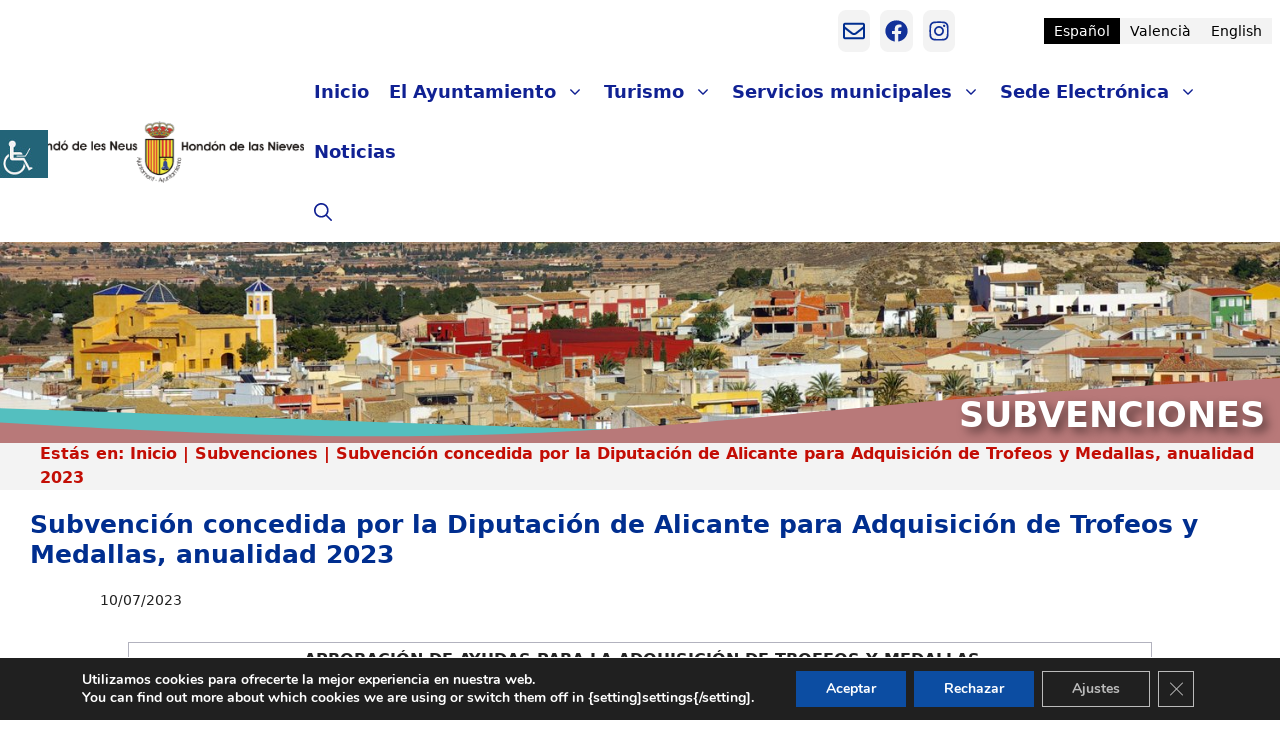

--- FILE ---
content_type: text/html; charset=UTF-8
request_url: https://www.fondoneus.es/subvenciones/subvencion-concedida-por-la-diputacion-de-alicante-para-adquisicion-de-trofeos-y-medallas-anualidad-2023/
body_size: 33937
content:
<!DOCTYPE html>
<html lang="es-ES">
<head>
<!-- Google tag (gtag.js) -->
<script async src="https://www.googletagmanager.com/gtag/js?id=G-2DR3GW1DZL"></script>
<script>
  window.dataLayer = window.dataLayer || [];
  function gtag(){dataLayer.push(arguments);}
  gtag('js', new Date());

  gtag('config', 'G-2DR3GW1DZL');
</script>
	<meta charset="UTF-8">
	<meta name='robots' content='index, follow, max-image-preview:large, max-snippet:-1, max-video-preview:-1' />
<meta name="dlm-version" content="5.1.6"><meta name="viewport" content="width=device-width, initial-scale=1">
	<!-- This site is optimized with the Yoast SEO plugin v26.8 - https://yoast.com/product/yoast-seo-wordpress/ -->
	<title>Subvención concedida por la Diputación de Alicante para Adquisición de Trofeos y Medallas, anualidad 2023 | Ayuntamiento Hondón de las Nieves</title>
	<link rel="canonical" href="https://www.fondoneus.es/subvenciones/subvencion-concedida-por-la-diputacion-de-alicante-para-adquisicion-de-trofeos-y-medallas-anualidad-2023/" />
	<meta property="og:locale" content="es_ES" />
	<meta property="og:type" content="article" />
	<meta property="og:title" content="Subvención concedida por la Diputación de Alicante para Adquisición de Trofeos y Medallas, anualidad 2023 | Ayuntamiento Hondón de las Nieves" />
	<meta property="og:url" content="https://www.fondoneus.es/subvenciones/subvencion-concedida-por-la-diputacion-de-alicante-para-adquisicion-de-trofeos-y-medallas-anualidad-2023/" />
	<meta property="og:site_name" content="Ayuntamiento Hondón de las Nieves" />
	<meta property="article:publisher" content="https://es-es.facebook.com/fondoneus/" />
	<meta property="article:modified_time" content="2023-11-09T10:39:22+00:00" />
	<meta property="og:image" content="https://www.fondoneus.es/wp-content/uploads/2023/07/logo_dipu-e1689838755659.jpg" />
	<meta property="og:image:width" content="200" />
	<meta property="og:image:height" content="202" />
	<meta property="og:image:type" content="image/jpeg" />
	<meta name="twitter:card" content="summary_large_image" />
	<script type="application/ld+json" class="yoast-schema-graph">{"@context":"https://schema.org","@graph":[{"@type":"WebPage","@id":"https://www.fondoneus.es/subvenciones/subvencion-concedida-por-la-diputacion-de-alicante-para-adquisicion-de-trofeos-y-medallas-anualidad-2023/","url":"https://www.fondoneus.es/subvenciones/subvencion-concedida-por-la-diputacion-de-alicante-para-adquisicion-de-trofeos-y-medallas-anualidad-2023/","name":"Subvención concedida por la Diputación de Alicante para Adquisición de Trofeos y Medallas, anualidad 2023 | Ayuntamiento Hondón de las Nieves","isPartOf":{"@id":"https://www.fondoneus.es/#website"},"primaryImageOfPage":{"@id":"https://www.fondoneus.es/subvenciones/subvencion-concedida-por-la-diputacion-de-alicante-para-adquisicion-de-trofeos-y-medallas-anualidad-2023/#primaryimage"},"image":{"@id":"https://www.fondoneus.es/subvenciones/subvencion-concedida-por-la-diputacion-de-alicante-para-adquisicion-de-trofeos-y-medallas-anualidad-2023/#primaryimage"},"thumbnailUrl":"https://www.fondoneus.es/wp-content/uploads/2023/07/logo_dipu-e1689838755659.jpg","datePublished":"2023-07-10T09:39:01+00:00","dateModified":"2023-11-09T10:39:22+00:00","breadcrumb":{"@id":"https://www.fondoneus.es/subvenciones/subvencion-concedida-por-la-diputacion-de-alicante-para-adquisicion-de-trofeos-y-medallas-anualidad-2023/#breadcrumb"},"inLanguage":"es","potentialAction":[{"@type":"ReadAction","target":["https://www.fondoneus.es/subvenciones/subvencion-concedida-por-la-diputacion-de-alicante-para-adquisicion-de-trofeos-y-medallas-anualidad-2023/"]}]},{"@type":"ImageObject","inLanguage":"es","@id":"https://www.fondoneus.es/subvenciones/subvencion-concedida-por-la-diputacion-de-alicante-para-adquisicion-de-trofeos-y-medallas-anualidad-2023/#primaryimage","url":"https://www.fondoneus.es/wp-content/uploads/2023/07/logo_dipu-e1689838755659.jpg","contentUrl":"https://www.fondoneus.es/wp-content/uploads/2023/07/logo_dipu-e1689838755659.jpg","width":200,"height":202,"caption":"Logo Diputación Alicante. Abrir web en nueva pestaña"},{"@type":"BreadcrumbList","@id":"https://www.fondoneus.es/subvenciones/subvencion-concedida-por-la-diputacion-de-alicante-para-adquisicion-de-trofeos-y-medallas-anualidad-2023/#breadcrumb","itemListElement":[{"@type":"ListItem","position":1,"name":"Inicio","item":"https://www.fondoneus.es/"},{"@type":"ListItem","position":2,"name":"Subvenciones","item":"https://www.fondoneus.es/subvenciones/"},{"@type":"ListItem","position":3,"name":"Subvención concedida por la Diputación de Alicante para Adquisición de Trofeos y Medallas, anualidad 2023"}]},{"@type":"WebSite","@id":"https://www.fondoneus.es/#website","url":"https://www.fondoneus.es/","name":"Web oficial del Ayuntamiento Hondón de las Nieves","description":"Web oficial del Ayuntamiento de Hondón de las Nieves","publisher":{"@id":"https://www.fondoneus.es/#organization"},"alternateName":"Ayuntamiento Hondón de las Nieves","potentialAction":[{"@type":"SearchAction","target":{"@type":"EntryPoint","urlTemplate":"https://www.fondoneus.es/?s={search_term_string}"},"query-input":{"@type":"PropertyValueSpecification","valueRequired":true,"valueName":"search_term_string"}}],"inLanguage":"es"},{"@type":"Organization","@id":"https://www.fondoneus.es/#organization","name":"Ayuntamiento Hondón de las Nieves","alternateName":"Ayuntamiento Hondón de las Nieves","url":"https://www.fondoneus.es/","logo":{"@type":"ImageObject","inLanguage":"es","@id":"https://www.fondoneus.es/#/schema/logo/image/","url":"https://www.fondoneus.es/wp-content/uploads/2023/07/escudo-imagen-destacada.jpg","contentUrl":"https://www.fondoneus.es/wp-content/uploads/2023/07/escudo-imagen-destacada.jpg","width":600,"height":300,"caption":"Ayuntamiento Hondón de las Nieves"},"image":{"@id":"https://www.fondoneus.es/#/schema/logo/image/"},"sameAs":["https://es-es.facebook.com/fondoneus/","https://www.youtube.com/@ayuntamientodehondondelasn8158"]}]}</script>
	<!-- / Yoast SEO plugin. -->


<link rel='dns-prefetch' href='//www.fondoneus.es' />
<link href='https://fonts.gstatic.com' crossorigin rel='preconnect' />
<link href='https://fonts.googleapis.com' crossorigin rel='preconnect' />
<link rel="alternate" type="application/rss+xml" title="Ayuntamiento Hondón de las Nieves &raquo; Feed" href="https://www.fondoneus.es/feed/" />
<link rel="alternate" type="application/rss+xml" title="Ayuntamiento Hondón de las Nieves &raquo; Feed de los comentarios" href="https://www.fondoneus.es/comments/feed/" />
<link rel="alternate" type="text/calendar" title="Ayuntamiento Hondón de las Nieves &raquo; iCal Feed" href="https://www.fondoneus.es/events/?ical=1" />
<link rel="alternate" title="oEmbed (JSON)" type="application/json+oembed" href="https://www.fondoneus.es/wp-json/oembed/1.0/embed?url=https%3A%2F%2Fwww.fondoneus.es%2Fsubvenciones%2Fsubvencion-concedida-por-la-diputacion-de-alicante-para-adquisicion-de-trofeos-y-medallas-anualidad-2023%2F" />
<link rel="alternate" title="oEmbed (XML)" type="text/xml+oembed" href="https://www.fondoneus.es/wp-json/oembed/1.0/embed?url=https%3A%2F%2Fwww.fondoneus.es%2Fsubvenciones%2Fsubvencion-concedida-por-la-diputacion-de-alicante-para-adquisicion-de-trofeos-y-medallas-anualidad-2023%2F&#038;format=xml" />
<style id='wp-img-auto-sizes-contain-inline-css'>
img:is([sizes=auto i],[sizes^="auto," i]){contain-intrinsic-size:3000px 1500px}
/*# sourceURL=wp-img-auto-sizes-contain-inline-css */
</style>
<link rel='stylesheet' id='tribe-events-pro-mini-calendar-block-styles-css' href='https://www.fondoneus.es/wp-content/plugins/events-calendar-pro/build/css/tribe-events-pro-mini-calendar-block.css?ver=7.7.12' media='all' />
<style id='wp-emoji-styles-inline-css'>

	img.wp-smiley, img.emoji {
		display: inline !important;
		border: none !important;
		box-shadow: none !important;
		height: 1em !important;
		width: 1em !important;
		margin: 0 0.07em !important;
		vertical-align: -0.1em !important;
		background: none !important;
		padding: 0 !important;
	}
/*# sourceURL=wp-emoji-styles-inline-css */
</style>
<link rel='stylesheet' id='wp-block-library-css' href='https://www.fondoneus.es/wp-includes/css/dist/block-library/style.min.css?ver=6.9' media='all' />
<style id='wp-block-paragraph-inline-css'>
.is-small-text{font-size:.875em}.is-regular-text{font-size:1em}.is-large-text{font-size:2.25em}.is-larger-text{font-size:3em}.has-drop-cap:not(:focus):first-letter{float:left;font-size:8.4em;font-style:normal;font-weight:100;line-height:.68;margin:.05em .1em 0 0;text-transform:uppercase}body.rtl .has-drop-cap:not(:focus):first-letter{float:none;margin-left:.1em}p.has-drop-cap.has-background{overflow:hidden}:root :where(p.has-background){padding:1.25em 2.375em}:where(p.has-text-color:not(.has-link-color)) a{color:inherit}p.has-text-align-left[style*="writing-mode:vertical-lr"],p.has-text-align-right[style*="writing-mode:vertical-rl"]{rotate:180deg}
/*# sourceURL=https://www.fondoneus.es/wp-includes/blocks/paragraph/style.min.css */
</style>
<style id='global-styles-inline-css'>
:root{--wp--preset--aspect-ratio--square: 1;--wp--preset--aspect-ratio--4-3: 4/3;--wp--preset--aspect-ratio--3-4: 3/4;--wp--preset--aspect-ratio--3-2: 3/2;--wp--preset--aspect-ratio--2-3: 2/3;--wp--preset--aspect-ratio--16-9: 16/9;--wp--preset--aspect-ratio--9-16: 9/16;--wp--preset--color--black: #000000;--wp--preset--color--cyan-bluish-gray: #abb8c3;--wp--preset--color--white: #ffffff;--wp--preset--color--pale-pink: #f78da7;--wp--preset--color--vivid-red: #cf2e2e;--wp--preset--color--luminous-vivid-orange: #ff6900;--wp--preset--color--luminous-vivid-amber: #fcb900;--wp--preset--color--light-green-cyan: #7bdcb5;--wp--preset--color--vivid-green-cyan: #00d084;--wp--preset--color--pale-cyan-blue: #8ed1fc;--wp--preset--color--vivid-cyan-blue: #0693e3;--wp--preset--color--vivid-purple: #9b51e0;--wp--preset--color--contrast: var(--contrast);--wp--preset--color--contrast-2: var(--contrast-2);--wp--preset--color--contrast-3: var(--contrast-3);--wp--preset--color--base: var(--base);--wp--preset--color--base-3: var(--base-3);--wp--preset--color--global-color-8: var(--global-color-8);--wp--preset--color--global-color-9: var(--global-color-9);--wp--preset--color--b-87979: var(--b87979);--wp--preset--color--79-b-8-b-8: var(--79b8b8);--wp--preset--gradient--vivid-cyan-blue-to-vivid-purple: linear-gradient(135deg,rgb(6,147,227) 0%,rgb(155,81,224) 100%);--wp--preset--gradient--light-green-cyan-to-vivid-green-cyan: linear-gradient(135deg,rgb(122,220,180) 0%,rgb(0,208,130) 100%);--wp--preset--gradient--luminous-vivid-amber-to-luminous-vivid-orange: linear-gradient(135deg,rgb(252,185,0) 0%,rgb(255,105,0) 100%);--wp--preset--gradient--luminous-vivid-orange-to-vivid-red: linear-gradient(135deg,rgb(255,105,0) 0%,rgb(207,46,46) 100%);--wp--preset--gradient--very-light-gray-to-cyan-bluish-gray: linear-gradient(135deg,rgb(238,238,238) 0%,rgb(169,184,195) 100%);--wp--preset--gradient--cool-to-warm-spectrum: linear-gradient(135deg,rgb(74,234,220) 0%,rgb(151,120,209) 20%,rgb(207,42,186) 40%,rgb(238,44,130) 60%,rgb(251,105,98) 80%,rgb(254,248,76) 100%);--wp--preset--gradient--blush-light-purple: linear-gradient(135deg,rgb(255,206,236) 0%,rgb(152,150,240) 100%);--wp--preset--gradient--blush-bordeaux: linear-gradient(135deg,rgb(254,205,165) 0%,rgb(254,45,45) 50%,rgb(107,0,62) 100%);--wp--preset--gradient--luminous-dusk: linear-gradient(135deg,rgb(255,203,112) 0%,rgb(199,81,192) 50%,rgb(65,88,208) 100%);--wp--preset--gradient--pale-ocean: linear-gradient(135deg,rgb(255,245,203) 0%,rgb(182,227,212) 50%,rgb(51,167,181) 100%);--wp--preset--gradient--electric-grass: linear-gradient(135deg,rgb(202,248,128) 0%,rgb(113,206,126) 100%);--wp--preset--gradient--midnight: linear-gradient(135deg,rgb(2,3,129) 0%,rgb(40,116,252) 100%);--wp--preset--font-size--small: 13px;--wp--preset--font-size--medium: 20px;--wp--preset--font-size--large: 36px;--wp--preset--font-size--x-large: 42px;--wp--preset--spacing--20: 0.44rem;--wp--preset--spacing--30: 0.67rem;--wp--preset--spacing--40: 1rem;--wp--preset--spacing--50: 1.5rem;--wp--preset--spacing--60: 2.25rem;--wp--preset--spacing--70: 3.38rem;--wp--preset--spacing--80: 5.06rem;--wp--preset--shadow--natural: 6px 6px 9px rgba(0, 0, 0, 0.2);--wp--preset--shadow--deep: 12px 12px 50px rgba(0, 0, 0, 0.4);--wp--preset--shadow--sharp: 6px 6px 0px rgba(0, 0, 0, 0.2);--wp--preset--shadow--outlined: 6px 6px 0px -3px rgb(255, 255, 255), 6px 6px rgb(0, 0, 0);--wp--preset--shadow--crisp: 6px 6px 0px rgb(0, 0, 0);}:where(.is-layout-flex){gap: 0.5em;}:where(.is-layout-grid){gap: 0.5em;}body .is-layout-flex{display: flex;}.is-layout-flex{flex-wrap: wrap;align-items: center;}.is-layout-flex > :is(*, div){margin: 0;}body .is-layout-grid{display: grid;}.is-layout-grid > :is(*, div){margin: 0;}:where(.wp-block-columns.is-layout-flex){gap: 2em;}:where(.wp-block-columns.is-layout-grid){gap: 2em;}:where(.wp-block-post-template.is-layout-flex){gap: 1.25em;}:where(.wp-block-post-template.is-layout-grid){gap: 1.25em;}.has-black-color{color: var(--wp--preset--color--black) !important;}.has-cyan-bluish-gray-color{color: var(--wp--preset--color--cyan-bluish-gray) !important;}.has-white-color{color: var(--wp--preset--color--white) !important;}.has-pale-pink-color{color: var(--wp--preset--color--pale-pink) !important;}.has-vivid-red-color{color: var(--wp--preset--color--vivid-red) !important;}.has-luminous-vivid-orange-color{color: var(--wp--preset--color--luminous-vivid-orange) !important;}.has-luminous-vivid-amber-color{color: var(--wp--preset--color--luminous-vivid-amber) !important;}.has-light-green-cyan-color{color: var(--wp--preset--color--light-green-cyan) !important;}.has-vivid-green-cyan-color{color: var(--wp--preset--color--vivid-green-cyan) !important;}.has-pale-cyan-blue-color{color: var(--wp--preset--color--pale-cyan-blue) !important;}.has-vivid-cyan-blue-color{color: var(--wp--preset--color--vivid-cyan-blue) !important;}.has-vivid-purple-color{color: var(--wp--preset--color--vivid-purple) !important;}.has-black-background-color{background-color: var(--wp--preset--color--black) !important;}.has-cyan-bluish-gray-background-color{background-color: var(--wp--preset--color--cyan-bluish-gray) !important;}.has-white-background-color{background-color: var(--wp--preset--color--white) !important;}.has-pale-pink-background-color{background-color: var(--wp--preset--color--pale-pink) !important;}.has-vivid-red-background-color{background-color: var(--wp--preset--color--vivid-red) !important;}.has-luminous-vivid-orange-background-color{background-color: var(--wp--preset--color--luminous-vivid-orange) !important;}.has-luminous-vivid-amber-background-color{background-color: var(--wp--preset--color--luminous-vivid-amber) !important;}.has-light-green-cyan-background-color{background-color: var(--wp--preset--color--light-green-cyan) !important;}.has-vivid-green-cyan-background-color{background-color: var(--wp--preset--color--vivid-green-cyan) !important;}.has-pale-cyan-blue-background-color{background-color: var(--wp--preset--color--pale-cyan-blue) !important;}.has-vivid-cyan-blue-background-color{background-color: var(--wp--preset--color--vivid-cyan-blue) !important;}.has-vivid-purple-background-color{background-color: var(--wp--preset--color--vivid-purple) !important;}.has-black-border-color{border-color: var(--wp--preset--color--black) !important;}.has-cyan-bluish-gray-border-color{border-color: var(--wp--preset--color--cyan-bluish-gray) !important;}.has-white-border-color{border-color: var(--wp--preset--color--white) !important;}.has-pale-pink-border-color{border-color: var(--wp--preset--color--pale-pink) !important;}.has-vivid-red-border-color{border-color: var(--wp--preset--color--vivid-red) !important;}.has-luminous-vivid-orange-border-color{border-color: var(--wp--preset--color--luminous-vivid-orange) !important;}.has-luminous-vivid-amber-border-color{border-color: var(--wp--preset--color--luminous-vivid-amber) !important;}.has-light-green-cyan-border-color{border-color: var(--wp--preset--color--light-green-cyan) !important;}.has-vivid-green-cyan-border-color{border-color: var(--wp--preset--color--vivid-green-cyan) !important;}.has-pale-cyan-blue-border-color{border-color: var(--wp--preset--color--pale-cyan-blue) !important;}.has-vivid-cyan-blue-border-color{border-color: var(--wp--preset--color--vivid-cyan-blue) !important;}.has-vivid-purple-border-color{border-color: var(--wp--preset--color--vivid-purple) !important;}.has-vivid-cyan-blue-to-vivid-purple-gradient-background{background: var(--wp--preset--gradient--vivid-cyan-blue-to-vivid-purple) !important;}.has-light-green-cyan-to-vivid-green-cyan-gradient-background{background: var(--wp--preset--gradient--light-green-cyan-to-vivid-green-cyan) !important;}.has-luminous-vivid-amber-to-luminous-vivid-orange-gradient-background{background: var(--wp--preset--gradient--luminous-vivid-amber-to-luminous-vivid-orange) !important;}.has-luminous-vivid-orange-to-vivid-red-gradient-background{background: var(--wp--preset--gradient--luminous-vivid-orange-to-vivid-red) !important;}.has-very-light-gray-to-cyan-bluish-gray-gradient-background{background: var(--wp--preset--gradient--very-light-gray-to-cyan-bluish-gray) !important;}.has-cool-to-warm-spectrum-gradient-background{background: var(--wp--preset--gradient--cool-to-warm-spectrum) !important;}.has-blush-light-purple-gradient-background{background: var(--wp--preset--gradient--blush-light-purple) !important;}.has-blush-bordeaux-gradient-background{background: var(--wp--preset--gradient--blush-bordeaux) !important;}.has-luminous-dusk-gradient-background{background: var(--wp--preset--gradient--luminous-dusk) !important;}.has-pale-ocean-gradient-background{background: var(--wp--preset--gradient--pale-ocean) !important;}.has-electric-grass-gradient-background{background: var(--wp--preset--gradient--electric-grass) !important;}.has-midnight-gradient-background{background: var(--wp--preset--gradient--midnight) !important;}.has-small-font-size{font-size: var(--wp--preset--font-size--small) !important;}.has-medium-font-size{font-size: var(--wp--preset--font-size--medium) !important;}.has-large-font-size{font-size: var(--wp--preset--font-size--large) !important;}.has-x-large-font-size{font-size: var(--wp--preset--font-size--x-large) !important;}
/*# sourceURL=global-styles-inline-css */
</style>

<style id='classic-theme-styles-inline-css'>
/*! This file is auto-generated */
.wp-block-button__link{color:#fff;background-color:#32373c;border-radius:9999px;box-shadow:none;text-decoration:none;padding:calc(.667em + 2px) calc(1.333em + 2px);font-size:1.125em}.wp-block-file__button{background:#32373c;color:#fff;text-decoration:none}
/*# sourceURL=/wp-includes/css/classic-themes.min.css */
</style>
<link rel='stylesheet' id='contact-form-7-css' href='https://www.fondoneus.es/wp-content/plugins/contact-form-7/includes/css/styles.css?ver=6.1.4' media='all' />
<link rel='stylesheet' id='Rich_Web_Video_Slider-css' href='https://www.fondoneus.es/wp-content/plugins/slider-video/Style/Rich-Web-Video-Slider-Widget.css?ver=6.9' media='all' />
<link rel='stylesheet' id='fontawesomeSl-css-css' href='https://www.fondoneus.es/wp-content/plugins/slider-video/Style/richwebicons.css?ver=6.9' media='all' />
<link rel='stylesheet' id='wpah-front-styles-css' href='https://www.fondoneus.es/wp-content/plugins/wp-accessibility-helper/assets/css/wp-accessibility-helper.min.css?ver=0.5.9.4' media='all' />
<link rel='stylesheet' id='wpml-legacy-horizontal-list-0-css' href='https://www.fondoneus.es/wp-content/plugins/sitepress-multilingual-cms/templates/language-switchers/legacy-list-horizontal/style.min.css?ver=1' media='all' />
<style id='wpml-legacy-horizontal-list-0-inline-css'>
.wpml-ls-statics-footer a, .wpml-ls-statics-footer .wpml-ls-sub-menu a, .wpml-ls-statics-footer .wpml-ls-sub-menu a:link, .wpml-ls-statics-footer li:not(.wpml-ls-current-language) .wpml-ls-link, .wpml-ls-statics-footer li:not(.wpml-ls-current-language) .wpml-ls-link:link {color:#444444;background-color:#ffffff;}.wpml-ls-statics-footer .wpml-ls-sub-menu a:hover,.wpml-ls-statics-footer .wpml-ls-sub-menu a:focus, .wpml-ls-statics-footer .wpml-ls-sub-menu a:link:hover, .wpml-ls-statics-footer .wpml-ls-sub-menu a:link:focus {color:#000000;background-color:#eeeeee;}.wpml-ls-statics-footer .wpml-ls-current-language > a {color:#444444;background-color:#ffffff;}.wpml-ls-statics-footer .wpml-ls-current-language:hover>a, .wpml-ls-statics-footer .wpml-ls-current-language>a:focus {color:#000000;background-color:#eeeeee;}
.wpml-ls-statics-shortcode_actions a, .wpml-ls-statics-shortcode_actions .wpml-ls-sub-menu a, .wpml-ls-statics-shortcode_actions .wpml-ls-sub-menu a:link, .wpml-ls-statics-shortcode_actions li:not(.wpml-ls-current-language) .wpml-ls-link, .wpml-ls-statics-shortcode_actions li:not(.wpml-ls-current-language) .wpml-ls-link:link {color:#000000;background-color:#f3f3f3;}.wpml-ls-statics-shortcode_actions .wpml-ls-current-language > a {color:#ffffff;background-color:#000000;}
/*# sourceURL=wpml-legacy-horizontal-list-0-inline-css */
</style>
<link rel='stylesheet' id='cms-navigation-style-base-css' href='https://www.fondoneus.es/wp-content/plugins/wpml-cms-nav/res/css/cms-navigation-base.css?ver=1.5.6' media='screen' />
<link rel='stylesheet' id='cms-navigation-style-css' href='https://www.fondoneus.es/wp-content/plugins/wpml-cms-nav/res/css/cms-navigation.css?ver=1.5.6' media='screen' />
<link rel='stylesheet' id='parente2-style-css' href='https://www.fondoneus.es/wp-content/themes/generatepress/style.css?ver=6.9' media='all' />
<link rel='stylesheet' id='childe2-style-css' href='https://www.fondoneus.es/wp-content/themes/DiputacionAlicanteChild/style.css?ver=6.9' media='all' />
<link rel='stylesheet' id='generate-style-css' href='https://www.fondoneus.es/wp-content/themes/generatepress/assets/css/main.min.css?ver=3.6.1' media='all' />
<style id='generate-style-inline-css'>
body{background-color:#ffffff;color:var(--contrast);}a{color:var(--accent);}a:hover, a:focus{text-decoration:underline;}.entry-title a, .site-branding a, a.button, .wp-block-button__link, .main-navigation a{text-decoration:none;}a:hover, a:focus, a:active{color:var(--contrast);}.grid-container{max-width:1400px;}.wp-block-group__inner-container{max-width:1400px;margin-left:auto;margin-right:auto;}.site-header .header-image{width:310px;}.generate-back-to-top{font-size:20px;border-radius:3px;position:fixed;bottom:30px;right:30px;line-height:40px;width:40px;text-align:center;z-index:10;transition:opacity 300ms ease-in-out;opacity:0.1;transform:translateY(1000px);}.generate-back-to-top__show{opacity:1;transform:translateY(0);}.navigation-search{position:absolute;left:-99999px;pointer-events:none;visibility:hidden;z-index:20;width:100%;top:0;transition:opacity 100ms ease-in-out;opacity:0;}.navigation-search.nav-search-active{left:0;right:0;pointer-events:auto;visibility:visible;opacity:1;}.navigation-search input[type="search"]{outline:0;border:0;vertical-align:bottom;line-height:1;opacity:0.9;width:100%;z-index:20;border-radius:0;-webkit-appearance:none;height:60px;}.navigation-search input::-ms-clear{display:none;width:0;height:0;}.navigation-search input::-ms-reveal{display:none;width:0;height:0;}.navigation-search input::-webkit-search-decoration, .navigation-search input::-webkit-search-cancel-button, .navigation-search input::-webkit-search-results-button, .navigation-search input::-webkit-search-results-decoration{display:none;}.gen-sidebar-nav .navigation-search{top:auto;bottom:0;}:root{--contrast:#222222;--contrast-2:#575760;--contrast-3:#b2b2be;--base:#f3f3f3;--base-3:#ffffff;--global-color-8:#002E8F;--global-color-9:#c30e05;--b87979:#b87979;--79b8b8:#79b8b8;}:root .has-contrast-color{color:var(--contrast);}:root .has-contrast-background-color{background-color:var(--contrast);}:root .has-contrast-2-color{color:var(--contrast-2);}:root .has-contrast-2-background-color{background-color:var(--contrast-2);}:root .has-contrast-3-color{color:var(--contrast-3);}:root .has-contrast-3-background-color{background-color:var(--contrast-3);}:root .has-base-color{color:var(--base);}:root .has-base-background-color{background-color:var(--base);}:root .has-base-3-color{color:var(--base-3);}:root .has-base-3-background-color{background-color:var(--base-3);}:root .has-global-color-8-color{color:var(--global-color-8);}:root .has-global-color-8-background-color{background-color:var(--global-color-8);}:root .has-global-color-9-color{color:var(--global-color-9);}:root .has-global-color-9-background-color{background-color:var(--global-color-9);}:root .has-b87979-color{color:var(--b87979);}:root .has-b87979-background-color{background-color:var(--b87979);}:root .has-79b8b8-color{color:var(--79b8b8);}:root .has-79b8b8-background-color{background-color:var(--79b8b8);}.main-title{font-family:-apple-system, system-ui, BlinkMacSystemFont, "Segoe UI", Helvetica, Arial, sans-serif, "Apple Color Emoji", "Segoe UI Emoji", "Segoe UI Symbol";text-decoration:none;font-size:16px;}.site-description{font-family:-apple-system, system-ui, BlinkMacSystemFont, "Segoe UI", Helvetica, Arial, sans-serif, "Apple Color Emoji", "Segoe UI Emoji", "Segoe UI Symbol";font-size:24px;}.main-navigation a, .main-navigation .menu-toggle, .main-navigation .menu-bar-items{font-family:-apple-system, system-ui, BlinkMacSystemFont, "Segoe UI", Helvetica, Arial, sans-serif, "Apple Color Emoji", "Segoe UI Emoji", "Segoe UI Symbol";font-weight:bold;font-size:18px;}@media (max-width: 1024px){.main-navigation a, .main-navigation .menu-toggle, .main-navigation .menu-bar-items{font-size:16px;}}body, button, input, select, textarea{font-weight:500;font-size:14px;}h3{font-weight:bold;font-size:20px;}.top-bar{background-color:#636363;color:#ffffff;}.top-bar a{color:#ffffff;}.top-bar a:hover{color:#303030;}.site-header{background-color:var(--base-3);}.main-title a,.main-title a:hover{color:#102193;}.site-description{color:#990101;}.main-navigation,.main-navigation ul ul{background-color:#ffffff;}.main-navigation .main-nav ul li a, .main-navigation .menu-toggle, .main-navigation .menu-bar-items{color:#102193;}.main-navigation .main-nav ul li:not([class*="current-menu-"]):hover > a, .main-navigation .main-nav ul li:not([class*="current-menu-"]):focus > a, .main-navigation .main-nav ul li.sfHover:not([class*="current-menu-"]) > a, .main-navigation .menu-bar-item:hover > a, .main-navigation .menu-bar-item.sfHover > a{color:#606060;background-color:#ffffff;}button.menu-toggle:hover,button.menu-toggle:focus{color:#102193;}.main-navigation .main-nav ul li[class*="current-menu-"] > a{color:#af0a05;background-color:#f3f3f3;}.navigation-search input[type="search"],.navigation-search input[type="search"]:active, .navigation-search input[type="search"]:focus, .main-navigation .main-nav ul li.search-item.active > a, .main-navigation .menu-bar-items .search-item.active > a{color:var(--global-color-8);background-color:var(--base-3);opacity:1;}.main-navigation ul ul{background-color:#ffffff;}.main-navigation .main-nav ul ul li a{color:#102193;}.main-navigation .main-nav ul ul li:not([class*="current-menu-"]):hover > a,.main-navigation .main-nav ul ul li:not([class*="current-menu-"]):focus > a, .main-navigation .main-nav ul ul li.sfHover:not([class*="current-menu-"]) > a{color:#af0a05;background-color:#eaeaea;}.main-navigation .main-nav ul ul li[class*="current-menu-"] > a{color:#af0a05;background-color:#eaeaea;}.separate-containers .inside-article, .separate-containers .comments-area, .separate-containers .page-header, .one-container .container, .separate-containers .paging-navigation, .inside-page-header{background-color:var(--base-3);}.inside-article a,.paging-navigation a,.comments-area a,.page-header a{color:#1e72bd;}.inside-article a:hover,.paging-navigation a:hover,.comments-area a:hover,.page-header a:hover{color:#606060;}.entry-title a{color:#1e72bd;}.entry-title a:hover{color:var(--contrast-2);}.entry-meta{color:var(--contrast-2);}.entry-meta a{color:#bc2701;}.entry-meta a:hover{color:#123f99;}h1{color:var(--global-color-8);}h2{color:var(--global-color-8);}h3{color:var(--global-color-8);}.sidebar .widget{color:#000000;background-color:#f3f3f3;}.sidebar .widget a{color:#1e73be;}.sidebar .widget a:hover{color:#606060;}.sidebar .widget .widget-title{color:#000000;}.footer-widgets{background-color:var(--base-3);}.site-info{background-color:var(--base-3);}input[type="text"],input[type="email"],input[type="url"],input[type="password"],input[type="search"],input[type="tel"],input[type="number"],textarea,select{color:var(--contrast);background-color:var(--base-2);border-color:var(--base);}input[type="text"]:focus,input[type="email"]:focus,input[type="url"]:focus,input[type="password"]:focus,input[type="search"]:focus,input[type="tel"]:focus,input[type="number"]:focus,textarea:focus,select:focus{color:var(--contrast);background-color:var(--base-2);border-color:var(--contrast-3);}button,html input[type="button"],input[type="reset"],input[type="submit"],a.button,a.wp-block-button__link:not(.has-background){color:#ffffff;background-color:#102193;}button:hover,html input[type="button"]:hover,input[type="reset"]:hover,input[type="submit"]:hover,a.button:hover,button:focus,html input[type="button"]:focus,input[type="reset"]:focus,input[type="submit"]:focus,a.button:focus,a.wp-block-button__link:not(.has-background):active,a.wp-block-button__link:not(.has-background):focus,a.wp-block-button__link:not(.has-background):hover{color:#ffffff;background-color:var(--global-color-9);}a.generate-back-to-top{background-color:var(--global-color-8);color:#ffffff;}a.generate-back-to-top:hover,a.generate-back-to-top:focus{background-color:var(--global-color-9);color:#ffffff;}:root{--gp-search-modal-bg-color:var(--base-3);--gp-search-modal-text-color:var(--contrast);--gp-search-modal-overlay-bg-color:rgba(0,0,0,0.2);}@media (max-width: 768px){.main-navigation .menu-bar-item:hover > a, .main-navigation .menu-bar-item.sfHover > a{background:none;color:#102193;}}.inside-header{padding:0px 20px 0px 20px;}.nav-below-header .main-navigation .inside-navigation.grid-container, .nav-above-header .main-navigation .inside-navigation.grid-container{padding:0px 10px 0px 10px;}.site-main .wp-block-group__inner-container{padding:40px;}.separate-containers .paging-navigation{padding-top:20px;padding-bottom:20px;}.entry-content .alignwide, body:not(.no-sidebar) .entry-content .alignfull{margin-left:-40px;width:calc(100% + 80px);max-width:calc(100% + 80px);}.main-navigation .main-nav ul li a,.menu-toggle,.main-navigation .menu-bar-item > a{padding-left:10px;padding-right:10px;}.main-navigation .main-nav ul ul li a{padding:10px;}.rtl .menu-item-has-children .dropdown-menu-toggle{padding-left:10px;}.menu-item-has-children .dropdown-menu-toggle{padding-right:10px;}.rtl .main-navigation .main-nav ul li.menu-item-has-children > a{padding-right:10px;}@media (max-width:768px){.separate-containers .inside-article, .separate-containers .comments-area, .separate-containers .page-header, .separate-containers .paging-navigation, .one-container .site-content, .inside-page-header{padding:30px;}.site-main .wp-block-group__inner-container{padding:30px;}.inside-top-bar{padding-right:30px;padding-left:30px;}.inside-header{padding-right:30px;padding-left:30px;}.widget-area .widget{padding-top:30px;padding-right:30px;padding-bottom:30px;padding-left:30px;}.footer-widgets-container{padding-top:30px;padding-right:30px;padding-bottom:30px;padding-left:30px;}.inside-site-info{padding-right:30px;padding-left:30px;}.entry-content .alignwide, body:not(.no-sidebar) .entry-content .alignfull{margin-left:-30px;width:calc(100% + 60px);max-width:calc(100% + 60px);}.one-container .site-main .paging-navigation{margin-bottom:20px;}}/* End cached CSS */.is-right-sidebar{width:25%;}.is-left-sidebar{width:30%;}.site-content .content-area{width:100%;}@media (max-width: 768px){.main-navigation .menu-toggle,.sidebar-nav-mobile:not(#sticky-placeholder){display:block;}.main-navigation ul,.gen-sidebar-nav,.main-navigation:not(.slideout-navigation):not(.toggled) .main-nav > ul,.has-inline-mobile-toggle #site-navigation .inside-navigation > *:not(.navigation-search):not(.main-nav){display:none;}.nav-align-right .inside-navigation,.nav-align-center .inside-navigation{justify-content:space-between;}.has-inline-mobile-toggle .mobile-menu-control-wrapper{display:flex;flex-wrap:wrap;}.has-inline-mobile-toggle .inside-header{flex-direction:row;text-align:left;flex-wrap:wrap;}.has-inline-mobile-toggle .header-widget,.has-inline-mobile-toggle #site-navigation{flex-basis:100%;}.nav-float-left .has-inline-mobile-toggle #site-navigation{order:10;}}
.dynamic-author-image-rounded{border-radius:100%;}.dynamic-featured-image, .dynamic-author-image{vertical-align:middle;}.one-container.blog .dynamic-content-template:not(:last-child), .one-container.archive .dynamic-content-template:not(:last-child){padding-bottom:0px;}.dynamic-entry-excerpt > p:last-child{margin-bottom:0px;}
.main-navigation .main-nav ul li a,.menu-toggle,.main-navigation .menu-bar-item > a{transition: line-height 300ms ease}.main-navigation.toggled .main-nav > ul{background-color: #ffffff}.sticky-enabled .gen-sidebar-nav.is_stuck .main-navigation {margin-bottom: 0px;}.sticky-enabled .gen-sidebar-nav.is_stuck {z-index: 500;}.sticky-enabled .main-navigation.is_stuck {box-shadow: 0 2px 2px -2px rgba(0, 0, 0, .2);}.navigation-stick:not(.gen-sidebar-nav) {left: 0;right: 0;width: 100% !important;}.both-sticky-menu .main-navigation:not(#mobile-header).toggled .main-nav > ul,.mobile-sticky-menu .main-navigation:not(#mobile-header).toggled .main-nav > ul,.mobile-header-sticky #mobile-header.toggled .main-nav > ul {position: absolute;left: 0;right: 0;z-index: 999;}.nav-float-right .navigation-stick {width: 100% !important;left: 0;}.nav-float-right .navigation-stick .navigation-branding {margin-right: auto;}.main-navigation.has-sticky-branding:not(.grid-container) .inside-navigation:not(.grid-container) .navigation-branding{margin-left: 10px;}.main-navigation.navigation-stick.has-sticky-branding .inside-navigation.grid-container{padding-left:20px;padding-right:20px;}@media (max-width:768px){.main-navigation.navigation-stick.has-sticky-branding .inside-navigation.grid-container{padding-left:0;padding-right:0;}}
@media (max-width: 1024px),(min-width:1025px){.main-navigation.sticky-navigation-transition .main-nav > ul > li > a,.sticky-navigation-transition .menu-toggle,.main-navigation.sticky-navigation-transition .menu-bar-item > a, .sticky-navigation-transition .navigation-branding .main-title{line-height:81px;}.main-navigation.sticky-navigation-transition .site-logo img, .main-navigation.sticky-navigation-transition .navigation-search input[type="search"], .main-navigation.sticky-navigation-transition .navigation-branding img{height:81px;}}
/*# sourceURL=generate-style-inline-css */
</style>
<link rel='stylesheet' id='generate-child-css' href='https://www.fondoneus.es/wp-content/themes/DiputacionAlicanteChild/style.css?ver=1688983047' media='all' />
<link rel='stylesheet' id='generate-google-fonts-css' href='https://fonts.googleapis.com/css?family=Aclonica%3Aregular&#038;display=auto&#038;ver=3.6.1' media='all' />
<link rel='stylesheet' id='fancybox-css' href='https://www.fondoneus.es/wp-content/plugins/easy-fancybox/fancybox/1.5.4/jquery.fancybox.min.css?ver=6.9' media='screen' />
<style id='fancybox-inline-css'>
#fancybox-outer{background:#ffffff}#fancybox-content{background:#ffffff;border-color:#ffffff;color:#000000;}#fancybox-title,#fancybox-title-float-main{color:#fff}
/*# sourceURL=fancybox-inline-css */
</style>
<link rel='stylesheet' id='child-theme-css' href='https://www.fondoneus.es/wp-content/themes/DiputacionAlicanteChild/style.css?ver=1688983047' media='all' />
<link rel='stylesheet' id='parent-style-css' href='https://www.fondoneus.es/wp-content/themes/generatepress/style.css?ver=6.9' media='all' />
<style id='generateblocks-inline-css'>
.gb-container.gb-tabs__item:not(.gb-tabs__item-open){display:none;}.gb-container-ff1e2d9c{height:150px;position:relative;background-color:#baf8cc;background-image:url(https://www.fondoneus.es/wp-content/uploads/2023/10/cabecera_4.jpg);background-repeat:no-repeat;background-position:center center;background-size:cover;}.gb-container-ff1e2d9c > .gb-shapes .gb-shape-1{color:rgba(123, 237, 224, 0.45);position:absolute;overflow:hidden;pointer-events:none;line-height:0;left:0;right:0;bottom:-1px;}.gb-container-ff1e2d9c > .gb-shapes .gb-shape-1 svg{height:50px;width:calc(100% + 1.3px);fill:currentColor;position:relative;left:50%;transform:translateX(-50%);min-width:100%;}.gb-container-ff1e2d9c.gb-has-dynamic-bg{background-image:var(--background-url);}.gb-container-ff1e2d9c.gb-no-dynamic-bg{background-image:none;}.gb-container-titulo-ayuntamiento{height:150px;position:relative;overflow-x:hidden;overflow-y:hidden;}.gb-container-titulo-ayuntamiento:before{content:"";background-image:url(https://www.fondoneus.es/wp-content/uploads/2023/09/fachada04-e1754550991927.png);background-repeat:no-repeat;background-position:center center;background-size:cover;z-index:0;position:absolute;top:0;right:0;bottom:0;left:0;transition:inherit;pointer-events:none;opacity:0.3;}.gb-container-titulo-ayuntamiento > .gb-shapes .gb-shape-1{color:#0895ab;position:absolute;overflow:hidden;pointer-events:none;line-height:0;left:0;right:0;bottom:-1px;transform:scaleX(-1);}.gb-container-titulo-ayuntamiento > .gb-shapes .gb-shape-1 svg{height:65px;width:calc(100% + 1.3px);fill:currentColor;position:relative;left:50%;transform:translateX(-50%);min-width:100%;}.gb-container-titulo-ayuntamiento.gb-has-dynamic-bg:before{background-image:var(--background-url);}.gb-container-titulo-ayuntamiento.gb-no-dynamic-bg:before{background-image:none;}.gb-container-barra-titulo{height:300px;background-color:#a9cfe2;}.gb-container-95505c9c{max-width:1400px;display:block;position:relative;}.gb-container-9bde9f5c{display:flex;flex-direction:column;font-weight:600;text-align:center;margin-bottom:20px;background-color:#f3f3f3;color:var(--global-color-9);}.gb-container-78ddfacc{max-width:1400px;display:flex;flex-direction:row;align-items:center;justify-content:flex-start;font-size:16px;text-align:left;padding-left:20px;margin-left:20px;}.gb-container-b729bfda{display:flex;flex-direction:column;margin:10px auto;}.gb-container-7995f5bc{width:100%;display:flex;flex-direction:row;align-items:flex-end;margin-right:auto;margin-left:auto;}.gb-container-e64db320{width:75%;display:flex;flex-direction:column;align-items:flex-end;}.gb-container-41b8df2d{width:25%;display:flex;flex-direction:column;align-items:flex-end;}.gb-container-e224c1dd{margin-top:20px;background-color:#b87979;color:var(--base-3);position:relative;overflow:hidden;}.gb-container-e224c1dd:before{content:"";background-image:url(http://pre.callosadesegura.es/wp-content/uploads/2022/05/Panamu_1-10.jpg);background-repeat:no-repeat;background-position:center center;background-size:cover;z-index:0;position:absolute;top:0;right:0;bottom:0;left:0;transition:inherit;pointer-events:none;opacity:0.1;}.gb-container-e224c1dd > .gb-inside-container{padding:15px 10px;max-width:1200px;margin-left:auto;margin-right:auto;z-index:1;position:relative;}.gb-container-e224c1dd a{color:var(--base-3);}.gb-grid-wrapper > .gb-grid-column-e224c1dd > .gb-container{display:flex;flex-direction:column;height:100%;}.gb-container-e224c1dd.gb-has-dynamic-bg:before{background-image:var(--background-url);}.gb-container-e224c1dd.gb-no-dynamic-bg:before{background-image:none;}.gb-container-4068688a{border-top:1px solid var(--base-3);border-bottom:1px solid var(--base-3);}.gb-container-4068688a > .gb-inside-container{padding:15px 20px;max-width:1400px;margin-left:auto;margin-right:auto;}.gb-grid-wrapper > .gb-grid-column-4068688a > .gb-container{display:flex;flex-direction:column;height:100%;}.gb-container-12d457ad > .gb-inside-container{padding:0 20px;}.gb-grid-wrapper > .gb-grid-column-12d457ad{width:32%;}.gb-grid-wrapper > .gb-grid-column-12d457ad > .gb-container{display:flex;flex-direction:column;height:100%;}.gb-container-325a04b9{display:inline-flex;flex-direction:row;}.gb-container-31904738{display:inline-flex;}.gb-container-7b04e8cf{display:flex;flex-direction:column;align-items:flex-end;}.gb-grid-wrapper > .gb-grid-column-7b04e8cf{width:50%;}.gb-container-844f3d14{display:flex;flex-direction:column;align-items:flex-start;}.gb-grid-wrapper > .gb-grid-column-844f3d14{width:50%;}.gb-container-68ec175a{border-right:1px solid var(--base-3);border-left:1px solid var(--base-3);}.gb-container-68ec175a > .gb-inside-container{padding:0 20px;}.gb-grid-wrapper > .gb-grid-column-68ec175a{width:36%;}.gb-grid-wrapper > .gb-grid-column-68ec175a > .gb-container{display:flex;flex-direction:column;height:100%;}.gb-container-47f78435{margin-left:30px;}.gb-container-47f78435 > .gb-inside-container{padding:0 20px;}.gb-grid-wrapper > .gb-grid-column-47f78435{width:32%;}.gb-grid-wrapper > .gb-grid-column-47f78435 > .gb-container{display:flex;flex-direction:column;height:100%;}.gb-container-1c53f6df{height:200px;position:relative;font-size:50px;font-weight:bold;padding-top:80px;padding-right:0px;padding-left:0px;background-image:url(https://www.fondoneus.es/wp-content/uploads/2021/07/Vista-panoramica-fondo-neus.jpg);background-repeat:no-repeat;background-position:center center;background-size:cover;}.gb-container-1c53f6df > .gb-shapes .gb-shape-1{color:#54bfbf;position:absolute;overflow:hidden;pointer-events:none;line-height:0;left:0;right:0;bottom:-1px;}.gb-container-1c53f6df > .gb-shapes .gb-shape-1 svg{height:51px;width:200%;fill:currentColor;position:relative;left:50%;transform:translateX(-50%);min-width:100%;}.gb-container-1c53f6df > .gb-shapes .gb-shape-2{color:#b87979;position:absolute;overflow:hidden;pointer-events:none;line-height:0;left:0;right:0;bottom:-1px;transform:scaleX(-1);}.gb-container-1c53f6df > .gb-shapes .gb-shape-2 svg{height:65px;width:calc(100% + 1.3px);fill:currentColor;position:relative;left:50%;transform:translateX(-50%);min-width:100%;}.gb-container-1c53f6df.gb-has-dynamic-bg{background-image:var(--background-url);}.gb-container-1c53f6df.gb-no-dynamic-bg{background-image:none;}.gb-container-e25a8a41{display:flex;flex-direction:column;align-items:center;margin-right:30px;margin-left:30px;}.gb-container-f45644ba{display:flex;flex-direction:column;}.gb-container-d44ad15d{width:80%;display:block;flex-direction:column;align-items:flex-start;margin-left:100px;}.gb-container-59453e45{width:80%;max-width:1400px;display:flex;flex-direction:column;padding:5px 20px;margin:10px auto 5px;border:1px solid var(--contrast-3);}.gb-container-1aa418a3{width:80%;max-width:1400px;display:flex;flex-direction:column;padding:5px 20px;margin:5px auto;border:1px solid var(--contrast-3);}.gb-container-50c27a11{display:inline-block;flex-direction:row;justify-content:center;padding-top:10px;padding-left:10px;border:1px none var(--contrast-3);}.gb-container-1ba3883c{display:inline-flex;}.gb-grid-wrapper > .gb-grid-column-1ba3883c{width:33.33%;}.gb-container-4c0bcdce{display:inline-flex;}.gb-grid-wrapper > .gb-grid-column-4c0bcdce{width:66.66%;}.gb-container-e5007330{display:flex;flex-direction:row;justify-content:center;padding-top:10px;padding-left:10px;border:1px none var(--contrast-3);}.gb-container-b66f8295{display:inline-flex;}.gb-grid-wrapper > .gb-grid-column-b66f8295{width:33.33%;}.gb-container-756a2bd1{display:inline-flex;}.gb-grid-wrapper > .gb-grid-column-756a2bd1{width:33.33%;}.gb-container-810a8939{display:inline-flex;}.gb-grid-wrapper > .gb-grid-column-810a8939{width:33.33%;}.gb-container-6b9cf333{width:80%;max-width:1400px;display:block;flex-direction:column;padding:5px 20px;margin:5px auto;border:1px solid var(--contrast-3);}.gb-container-cdaf2ed8{display:flex;flex-direction:column;}.gb-container-e4fa1c5b{max-width:1400px;display:flex;flex-direction:column;padding-right:50px;padding-left:50px;margin-top:5px;margin-right:auto;margin-left:auto;}.gb-container-8a1b73df{display:flex;flex-direction:column;align-items:center;margin-right:auto;margin-left:auto;}.gb-grid-wrapper > .gb-grid-column-8a1b73df{width:50%;}.gb-container-ca6fdaa7{display:flex;flex-direction:column;align-items:center;position:relative;overflow-x:hidden;overflow-y:hidden;margin-right:auto;margin-left:auto;}.gb-grid-wrapper > .gb-grid-column-ca6fdaa7{width:50%;}.gb-container-52018004{text-align:right;border-top-width:1px;border-top-style:solid;}.gb-container-52018004 > .gb-inside-container{padding:30px 50px;}.gb-grid-wrapper > .gb-grid-column-52018004 > .gb-container{display:flex;flex-direction:column;height:100%;}.gb-container-4138dd74{border-top-left-radius:10px;border-bottom-left-radius:10px;background-image:url(https://www.fondoneus.es/wp-content/uploads/2023/07/logo_dipu-e1689838755659.jpg);background-repeat:no-repeat;background-position:center center;background-size:cover;position:relative;}.gb-container-4138dd74 > .gb-inside-container{padding:0;}.gb-grid-wrapper > .gb-grid-column-4138dd74{width:25%;}.gb-grid-wrapper > .gb-grid-column-4138dd74 > .gb-container{justify-content:center;display:flex;flex-direction:column;height:100%;}.gb-container-4138dd74.gb-has-dynamic-bg{background-image:var(--background-url);}.gb-container-4138dd74.gb-no-dynamic-bg{background-image:none;}.gb-container-18430adf{text-align:center;margin-right:10px;border-top-right-radius:10px;border-bottom-right-radius:10px;background-color:#ffffff;position:relative;z-index:2;}.gb-container-18430adf > .gb-inside-container{padding:30px;}.gb-grid-wrapper > .gb-grid-column-18430adf{width:25%;}.gb-grid-wrapper > .gb-grid-column-18430adf > .gb-container{display:flex;flex-direction:column;height:100%;}.gb-container-ce9878f4{text-align:center;margin-left:10px;border-top-left-radius:10px;border-bottom-left-radius:10px;background-color:#ffffff;position:relative;z-index:1;}.gb-container-ce9878f4 > .gb-inside-container{padding:30px;}.gb-grid-wrapper > .gb-grid-column-ce9878f4{width:25%;}.gb-grid-wrapper > .gb-grid-column-ce9878f4 > .gb-container{display:flex;flex-direction:column;height:100%;}.gb-container-6c856070{border-top-right-radius:10px;border-bottom-right-radius:10px;background-image:url(https://www.fondoneus.es/wp-content/uploads/2023/07/logo_dipu-e1689838755659.jpg);background-repeat:no-repeat;background-position:center center;background-size:cover;position:relative;}.gb-container-6c856070 > .gb-inside-container{padding:0;}.gb-grid-wrapper > .gb-grid-column-6c856070{width:25%;}.gb-grid-wrapper > .gb-grid-column-6c856070 > .gb-container{justify-content:center;display:flex;flex-direction:column;height:100%;}.gb-container-6c856070.gb-has-dynamic-bg{background-image:var(--background-url);}.gb-container-6c856070.gb-no-dynamic-bg{background-image:none;}.gb-headline-c8d0bc04{flex-direction:column;font-size:24px;font-weight:700;text-align:center;padding-top:30px;color:var(--base);}.gb-headline-74b92815{font-weight:700;text-align:center;padding-top:30px;}.gb-headline-titulo-concejalia{display:flex;flex-direction:column;font-weight:700;text-align:center;color:var(--contrast-3);background-color:var(--base);}h2.gb-headline-49a503ee{font-size:25px;}h2.gb-headline-ae7342a7{font-size:25px;}p.gb-headline-8818b435{display:flex;align-items:center;justify-content:flex-start;font-size:15px;text-transform:uppercase;text-align:left;margin-bottom:0px;}p.gb-headline-8818b435 a:hover{color:var(--global-color-9);}p.gb-headline-8818b435 .gb-icon{line-height:0;padding-right:0.5em;}p.gb-headline-8818b435 .gb-icon svg{width:1.6em;height:1.6em;fill:currentColor;}p.gb-headline-884e053d{display:flex;align-items:center;justify-content:flex-start;font-size:14px;text-align:left;padding-top:20px;margin-bottom:0px;}p.gb-headline-884e053d a:hover{color:var(--global-color-11);}p.gb-headline-884e053d .gb-icon{line-height:0;padding-right:0.5em;}p.gb-headline-884e053d .gb-icon svg{width:1.6em;height:1.6em;fill:currentColor;}p.gb-headline-aa45bae3{font-size:16px;text-align:center;margin-bottom:0px;color:var(--base-3);}p.gb-headline-cf4dcfab{font-size:16px;text-align:center;margin-bottom:0px;}h2.gb-headline-cc7f4587{z-index:10;position:relative;font-weight:700;text-align:right;padding-top:2px;padding-bottom:5px;margin-top:70px;margin-right:15px;margin-bottom:0px;color:var(--base-3);}.gb-headline-cc7f4587{text-shadow:rgba(0,0,0,0.5) 5px 5px 10px;}h2.gb-headline-05689d9f{font-size:25px;font-weight:600;}h6.gb-headline-68ef9faa{font-size:16px;font-weight:600;text-align:center;padding-left:4px;}p.gb-headline-daea2264{font-size:18px;font-weight:700;color:var(--global-color-8);}p.gb-headline-d847d226{font-size:18px;font-weight:700;margin-left:10px;}p.gb-headline-6d14e2e4{font-size:18px;font-weight:700;color:var(--global-color-8);}p.gb-headline-b2e272ac{font-size:18px;font-weight:700;margin-left:10px;}p.gb-headline-7fd7b70e{font-size:18px;font-weight:700;color:var(--global-color-8);}p.gb-headline-d7a1d6e9{font-size:18px;font-weight:700;margin-left:10px;}p.gb-headline-ef1c8b63{font-size:18px;font-weight:700;padding-left:4px;}p.gb-headline-91600a44{font-size:18px;font-weight:700;color:var(--global-color-8);}p.gb-headline-2684b429{font-size:18px;font-weight:700;margin-left:10px;}p.gb-headline-81eb3af2{font-size:18px;font-weight:700;padding-left:4px;}p.gb-headline-551096b2{font-size:18px;font-weight:700;color:var(--global-color-8);}p.gb-headline-4c6b8e8f{font-size:18px;font-weight:700;padding-left:4px;}p.gb-headline-30449c77{font-size:18px;font-weight:700;margin-left:10px;}p.gb-headline-d27bd219{font-size:18px;margin-bottom:10px;color:var(--global-color-8);}p.gb-headline-f70a1ab6{padding-left:10px;}h2.gb-headline-ad7e55b2{font-size:25px;text-align:left;}h2.gb-headline-91ca0ce9{flex-direction:column;align-items:flex-start;font-size:25px;font-weight:500;text-align:left;margin-top:-45px;margin-left:35px;background-color:var(--base-3);}h3.gb-headline-2acc62a4{font-size:20px;text-align:left;padding:10px;margin-bottom:0em;margin-left:-4em;border-top-left-radius:10px;border-bottom-left-radius:10px;color:#000000;background-color:#ffffff;}h3.gb-headline-2acc62a4 a{color:#000000;}h3.gb-headline-9d97a37f{font-size:20px;text-align:right;padding:10px;margin-right:-4em;margin-bottom:0em;border-top-right-radius:10px;border-bottom-right-radius:10px;color:#000000;background-color:#ffffff;}h3.gb-headline-9d97a37f a{color:#000000;}h2.gb-headline-8351b76f{flex-direction:column;align-items:flex-start;font-size:25px;font-weight:500;text-align:right;margin-top:-45px;margin-right:35px;background-color:var(--base-3);}.gb-button-wrapper{display:flex;flex-wrap:wrap;align-items:flex-start;justify-content:flex-start;clear:both;}.gb-button-wrapper-b4f65930{justify-content:flex-start;}.gb-button-wrapper-ad40b681{justify-content:flex-end;}.gb-accordion__item:not(.gb-accordion__item-open) > .gb-button .gb-accordion__icon-open{display:none;}.gb-accordion__item.gb-accordion__item-open > .gb-button .gb-accordion__icon{display:none;}.gb-button-wrapper a.gb-button-4c0f3aba{display:inline-flex;align-items:center;justify-content:center;text-align:center;padding:10px 5px;margin-right:5px;margin-left:5px;border-radius:8px;background-color:var(--base);color:var(--global-color-8);text-decoration:none;}.gb-button-wrapper a.gb-button-4c0f3aba:hover, .gb-button-wrapper a.gb-button-4c0f3aba:active, .gb-button-wrapper a.gb-button-4c0f3aba:focus{background-color:var(--global-color-8);color:#ffffff;}.gb-button-wrapper a.gb-button-4c0f3aba .gb-icon{line-height:0;}.gb-button-wrapper a.gb-button-4c0f3aba .gb-icon svg{width:1.6em;height:1.6em;fill:currentColor;}.gb-button-wrapper a.gb-button-6da39902{display:inline-flex;align-items:center;justify-content:center;text-align:center;padding:10px 5px;margin-right:5px;margin-left:5px;border-radius:8px;border:1px none;background-color:var(--base);color:#123199;text-decoration:none;}.gb-button-wrapper a.gb-button-6da39902:hover, .gb-button-wrapper a.gb-button-6da39902:active, .gb-button-wrapper a.gb-button-6da39902:focus{background-color:#123199;color:#ffffff;}.gb-button-wrapper a.gb-button-6da39902 .gb-icon{line-height:0;}.gb-button-wrapper a.gb-button-6da39902 .gb-icon svg{width:1.6em;height:1.6em;fill:currentColor;}.gb-button-wrapper a.gb-button-e87964ed{display:inline-flex;align-items:center;justify-content:center;column-gap:0.5em;text-align:center;padding:10px 5px;margin-right:5px;margin-left:5px;border-radius:8px;border:1px none;background-color:var(--base);color:#123199;text-decoration:none;}.gb-button-wrapper a.gb-button-e87964ed:hover, .gb-button-wrapper a.gb-button-e87964ed:active, .gb-button-wrapper a.gb-button-e87964ed:focus{background-color:#123199;color:#ffffff;}.gb-button-wrapper a.gb-button-e87964ed .gb-icon{line-height:0;}.gb-button-wrapper a.gb-button-e87964ed .gb-icon svg{width:1.6em;height:1.6em;fill:currentColor;}a.gb-button-3a882997{display:inline-flex;align-items:center;column-gap:0.5em;padding:15px 20px;color:#ffffff;text-decoration:none;}a.gb-button-3a882997:hover, a.gb-button-3a882997:active, a.gb-button-3a882997:focus{background-color:#222222;color:#ffffff;}a.gb-button-3a882997 .gb-icon{line-height:0;}a.gb-button-3a882997 .gb-icon svg{width:1.6em;height:1.6em;fill:currentColor;}a.gb-button-1447d075{display:inline-flex;align-items:center;column-gap:0.5em;padding:15px 20px;color:#ffffff;text-decoration:none;}a.gb-button-1447d075:hover, a.gb-button-1447d075:active, a.gb-button-1447d075:focus{background-color:#222222;color:#ffffff;}a.gb-button-1447d075 .gb-icon{line-height:0;}a.gb-button-1447d075 .gb-icon svg{width:1.6em;height:1.6em;fill:currentColor;}.gb-button-wrapper a.gb-button-09fece8d{display:inline-flex;align-items:center;justify-content:center;font-size:16px;text-align:center;color:#ffffff;text-decoration:none;}.gb-button-wrapper a.gb-button-09fece8d:hover, .gb-button-wrapper a.gb-button-09fece8d:active, .gb-button-wrapper a.gb-button-09fece8d:focus{color:var(--global-color-9);}.gb-button-wrapper a.gb-button-09fece8d .gb-icon{line-height:0;padding-right:.5em;}.gb-button-wrapper a.gb-button-09fece8d .gb-icon svg{width:0.8em;height:0.8em;fill:currentColor;}.gb-button-wrapper a.gb-button-0e1ccd32{display:inline-flex;align-items:center;justify-content:center;font-size:16px;text-align:center;color:#ffffff;text-decoration:none;}.gb-button-wrapper a.gb-button-0e1ccd32:hover, .gb-button-wrapper a.gb-button-0e1ccd32:active, .gb-button-wrapper a.gb-button-0e1ccd32:focus{color:var(--global-color-9);}.gb-button-wrapper a.gb-button-0e1ccd32 .gb-icon{line-height:0;padding-right:.5em;}.gb-button-wrapper a.gb-button-0e1ccd32 .gb-icon svg{width:0.8em;height:0.8em;fill:currentColor;}.gb-button-wrapper a.gb-button-4b023c01{display:inline-flex;align-items:center;justify-content:center;font-size:16px;text-align:center;color:#ffffff;text-decoration:none;}.gb-button-wrapper a.gb-button-4b023c01:hover, .gb-button-wrapper a.gb-button-4b023c01:active, .gb-button-wrapper a.gb-button-4b023c01:focus{color:var(--global-color-9);}.gb-button-wrapper a.gb-button-4b023c01 .gb-icon{line-height:0;padding-right:.5em;}.gb-button-wrapper a.gb-button-4b023c01 .gb-icon svg{width:0.8em;height:0.8em;fill:currentColor;}.gb-button-wrapper a.gb-button-9b6a2cbb{display:inline-flex;align-items:center;justify-content:center;font-size:16px;text-align:center;color:#ffffff;text-decoration:none;}.gb-button-wrapper a.gb-button-9b6a2cbb:hover, .gb-button-wrapper a.gb-button-9b6a2cbb:active, .gb-button-wrapper a.gb-button-9b6a2cbb:focus{color:var(--global-color-9);}.gb-button-wrapper a.gb-button-9b6a2cbb .gb-icon{line-height:0;padding-right:.5em;}.gb-button-wrapper a.gb-button-9b6a2cbb .gb-icon svg{width:0.8em;height:0.8em;fill:currentColor;}.gb-button-wrapper a.gb-button-ad9b7bcc{display:inline-flex;align-items:center;justify-content:center;font-size:16px;text-align:center;color:#ffffff;text-decoration:none;}.gb-button-wrapper a.gb-button-ad9b7bcc:hover, .gb-button-wrapper a.gb-button-ad9b7bcc:active, .gb-button-wrapper a.gb-button-ad9b7bcc:focus{color:var(--global-color-9);}.gb-button-wrapper a.gb-button-ad9b7bcc .gb-icon{line-height:0;padding-right:.5em;}.gb-button-wrapper a.gb-button-ad9b7bcc .gb-icon svg{width:0.8em;height:0.8em;fill:currentColor;}.gb-button-wrapper a.gb-button-a3aaad4c{display:inline-flex;align-items:center;justify-content:center;column-gap:0.5em;text-align:center;padding:15px;margin-right:1.5em;margin-left:-1.5em;border-radius:100%;border:7px solid #f9f9f9;background-color:var(--global-color-8);color:#ffffff;text-decoration:none;}.gb-button-wrapper a.gb-button-a3aaad4c:hover, .gb-button-wrapper a.gb-button-a3aaad4c:active, .gb-button-wrapper a.gb-button-a3aaad4c:focus{background-color:#222222;color:#ffffff;}.gb-button-wrapper a.gb-button-a3aaad4c .gb-icon{line-height:0;}.gb-button-wrapper a.gb-button-a3aaad4c .gb-icon svg{width:1em;height:1em;fill:currentColor;}.gb-button-wrapper a.gb-button-139d60e4{display:inline-flex;align-items:center;justify-content:center;text-align:center;padding:15px;margin-right:-1.5em;margin-left:1.5em;border-radius:100%;border:7px solid #f9f9f9;background-color:var(--global-color-8);color:#ffffff;text-decoration:none;}.gb-button-wrapper a.gb-button-139d60e4:hover, .gb-button-wrapper a.gb-button-139d60e4:active, .gb-button-wrapper a.gb-button-139d60e4:focus{background-color:#222222;color:#ffffff;}.gb-button-wrapper a.gb-button-139d60e4 .gb-icon{line-height:0;}.gb-button-wrapper a.gb-button-139d60e4 .gb-icon svg{width:1em;height:1em;fill:currentColor;}.gb-grid-wrapper-690686fb{display:flex;flex-wrap:wrap;align-items:center;}.gb-grid-wrapper-690686fb > .gb-grid-column{box-sizing:border-box;padding-left:0px;}.gb-grid-wrapper-3d99de10{display:flex;flex-wrap:wrap;}.gb-grid-wrapper-3d99de10 > .gb-grid-column{box-sizing:border-box;}.gb-grid-wrapper-d8fc0c80{display:flex;flex-wrap:wrap;}.gb-grid-wrapper-d8fc0c80 > .gb-grid-column{box-sizing:border-box;}.gb-grid-wrapper-b7a7f7d0{display:flex;flex-wrap:wrap;}.gb-grid-wrapper-b7a7f7d0 > .gb-grid-column{box-sizing:border-box;}.gb-grid-wrapper-08f8d424{display:flex;flex-wrap:wrap;}.gb-grid-wrapper-08f8d424 > .gb-grid-column{box-sizing:border-box;}.gb-grid-wrapper-7bdd6853{display:flex;flex-wrap:wrap;}.gb-grid-wrapper-7bdd6853 > .gb-grid-column{box-sizing:border-box;padding-left:0px;}.gb-block-image-6d77e044{text-align:center;}.gb-image-6d77e044{width:50px;vertical-align:middle;}.gb-image-227b502f{object-fit:inherit;vertical-align:middle;}.gb-image-2d386c89{height:180px;object-fit:contain;vertical-align:middle;}@media (min-width: 1025px) {.gb-button-wrapper-b4f65930{flex-direction:column;align-items:flex-start;}}@media (max-width: 1024px) {.gb-container-52018004{margin-left:30px;}.gb-container-4138dd74{border-bottom-left-radius:0px;}.gb-grid-wrapper > .gb-grid-column-4138dd74{width:50%;}.gb-container-18430adf{margin-right:0px;border-bottom-right-radius:0px;}.gb-grid-wrapper > .gb-grid-column-18430adf{width:50%;}.gb-container-ce9878f4{margin-left:0px;border-top-left-radius:0px;}.gb-grid-wrapper > .gb-grid-column-ce9878f4{width:50%;}.gb-container-6c856070{border-top-right-radius:0px;}.gb-grid-wrapper > .gb-grid-column-6c856070{width:50%;}}@media (max-width: 1024px) and (min-width: 768px) {.gb-button-wrapper-b4f65930{flex-direction:column;}.gb-block-image-227b502f{display:none !important;}.gb-block-image-2d386c89{display:none !important;}}@media (max-width: 767px) {.gb-container-e64db320{width:100%;}.gb-grid-wrapper > .gb-grid-column-e64db320{width:100%;}.gb-container-41b8df2d{width:100%;}.gb-grid-wrapper > .gb-grid-column-41b8df2d{width:100%;}.gb-grid-wrapper > .gb-grid-column-12d457ad{width:100%;}.gb-grid-wrapper > .gb-grid-column-7b04e8cf{width:100%;}.gb-grid-wrapper > .gb-grid-column-844f3d14{width:100%;}.gb-container-68ec175a{border:0px solid var(--base-3);}.gb-grid-wrapper > .gb-grid-column-68ec175a{width:100%;}.gb-grid-wrapper > .gb-grid-column-47f78435{width:100%;}.gb-grid-wrapper > div.gb-grid-column-47f78435{padding-bottom:0;}.gb-container-1aa418a3{flex-direction:column;}.gb-grid-wrapper > .gb-grid-column-1ba3883c{width:100%;}.gb-grid-wrapper > .gb-grid-column-4c0bcdce{width:100%;}.gb-grid-wrapper > .gb-grid-column-b66f8295{width:100%;}.gb-grid-wrapper > .gb-grid-column-756a2bd1{width:100%;}.gb-grid-wrapper > .gb-grid-column-810a8939{width:100%;}.gb-grid-wrapper > .gb-grid-column-8a1b73df{width:100%;}.gb-grid-wrapper > .gb-grid-column-ca6fdaa7{width:100%;}.gb-container-52018004{margin-right:25px;margin-left:25px;}.gb-container-4138dd74{border-top-left-radius:5px;border-bottom-left-radius:0px;}.gb-grid-wrapper > .gb-grid-column-4138dd74{width:50%;}.gb-container-18430adf{margin-right:0px;border-top-right-radius:5px;border-bottom-right-radius:0px;}.gb-container-18430adf > .gb-inside-container{padding:10px;}.gb-grid-wrapper > .gb-grid-column-18430adf{width:50%;}.gb-container-ce9878f4{margin-left:0px;border-top-left-radius:0px;border-bottom-left-radius:5px;}.gb-container-ce9878f4 > .gb-inside-container{padding:10px;}.gb-grid-wrapper > .gb-grid-column-ce9878f4{width:50%;}.gb-container-6c856070{border-top-right-radius:0px;border-bottom-right-radius:5px;}.gb-grid-wrapper > .gb-grid-column-6c856070{width:50%;}h3.gb-headline-2acc62a4{font-size:17px;margin-left:-3em;border-radius:5px;}h3.gb-headline-9d97a37f{font-size:17px;margin-right:-3em;border-radius:5px;}.gb-button-wrapper-e3c98a67{margin-right:200px;}.gb-button-wrapper-b4f65930{justify-content:center;flex-direction:column;align-items:center;}.gb-button-wrapper a.gb-button-a3aaad4c .gb-icon svg{width:0.8em;height:0.8em;}.gb-button-wrapper a.gb-button-139d60e4 .gb-icon svg{width:0.8em;height:0.8em;}.gb-grid-wrapper-690686fb > .gb-grid-column{padding-bottom:40px;}.gb-grid-wrapper-7bdd6853 > .gb-grid-column{padding-bottom:0px;}.gb-block-image-227b502f{display:none !important;}.gb-block-image-2d386c89{display:none !important;}}:root{--gb-container-width:1400px;}.gb-container .wp-block-image img{vertical-align:middle;}.gb-grid-wrapper .wp-block-image{margin-bottom:0;}.gb-highlight{background:none;}.gb-shape{line-height:0;}.gb-container-link{position:absolute;top:0;right:0;bottom:0;left:0;z-index:99;}
/*# sourceURL=generateblocks-inline-css */
</style>
<link rel='stylesheet' id='generate-blog-columns-css' href='https://www.fondoneus.es/wp-content/plugins/gp-premium/blog/functions/css/columns.min.css?ver=2.5.5' media='all' />
<link rel='stylesheet' id='generate-navigation-branding-css' href='https://www.fondoneus.es/wp-content/plugins/gp-premium/menu-plus/functions/css/navigation-branding-flex.min.css?ver=2.5.5' media='all' />
<style id='generate-navigation-branding-inline-css'>
@media (max-width: 768px){.site-header, #site-navigation, #sticky-navigation{display:none !important;opacity:0.0;}#mobile-header{display:block !important;width:100% !important;}#mobile-header .main-nav > ul{display:none;}#mobile-header.toggled .main-nav > ul, #mobile-header .menu-toggle, #mobile-header .mobile-bar-items{display:block;}#mobile-header .main-nav{-ms-flex:0 0 100%;flex:0 0 100%;-webkit-box-ordinal-group:5;-ms-flex-order:4;order:4;}}.main-navigation.has-branding .inside-navigation.grid-container, .main-navigation.has-branding.grid-container .inside-navigation:not(.grid-container){padding:0px 40px 0px 40px;}.main-navigation.has-branding:not(.grid-container) .inside-navigation:not(.grid-container) .navigation-branding{margin-left:10px;}.main-navigation .sticky-navigation-logo, .main-navigation.navigation-stick .site-logo:not(.mobile-header-logo){display:none;}.main-navigation.navigation-stick .sticky-navigation-logo{display:block;}.navigation-branding img, .site-logo.mobile-header-logo img{height:60px;width:auto;}.navigation-branding .main-title{line-height:60px;}@media (max-width: 768px){.main-navigation.has-branding.nav-align-center .menu-bar-items, .main-navigation.has-sticky-branding.navigation-stick.nav-align-center .menu-bar-items{margin-left:auto;}.navigation-branding{margin-right:auto;margin-left:10px;}.navigation-branding .main-title, .mobile-header-navigation .site-logo{margin-left:10px;}.main-navigation.has-branding .inside-navigation.grid-container{padding:0px;}}
/*# sourceURL=generate-navigation-branding-inline-css */
</style>
<link rel='stylesheet' id='__EPYT__style-css' href='https://www.fondoneus.es/wp-content/plugins/youtube-embed-plus/styles/ytprefs.min.css?ver=14.2.4' media='all' />
<style id='__EPYT__style-inline-css'>

                .epyt-gallery-thumb {
                        width: 50%;
                }
                
/*# sourceURL=__EPYT__style-inline-css */
</style>
<link rel='stylesheet' id='moove_gdpr_frontend-css' href='https://www.fondoneus.es/wp-content/plugins/gdpr-cookie-compliance/dist/styles/gdpr-main.css?ver=5.0.9' media='all' />
<style id='moove_gdpr_frontend-inline-css'>
#moove_gdpr_cookie_modal,#moove_gdpr_cookie_info_bar,.gdpr_cookie_settings_shortcode_content{font-family:&#039;Nunito&#039;,sans-serif}#moove_gdpr_save_popup_settings_button{background-color:#373737;color:#fff}#moove_gdpr_save_popup_settings_button:hover{background-color:#000}#moove_gdpr_cookie_info_bar .moove-gdpr-info-bar-container .moove-gdpr-info-bar-content a.mgbutton,#moove_gdpr_cookie_info_bar .moove-gdpr-info-bar-container .moove-gdpr-info-bar-content button.mgbutton{background-color:#0c4da2}#moove_gdpr_cookie_modal .moove-gdpr-modal-content .moove-gdpr-modal-footer-content .moove-gdpr-button-holder a.mgbutton,#moove_gdpr_cookie_modal .moove-gdpr-modal-content .moove-gdpr-modal-footer-content .moove-gdpr-button-holder button.mgbutton,.gdpr_cookie_settings_shortcode_content .gdpr-shr-button.button-green{background-color:#0c4da2;border-color:#0c4da2}#moove_gdpr_cookie_modal .moove-gdpr-modal-content .moove-gdpr-modal-footer-content .moove-gdpr-button-holder a.mgbutton:hover,#moove_gdpr_cookie_modal .moove-gdpr-modal-content .moove-gdpr-modal-footer-content .moove-gdpr-button-holder button.mgbutton:hover,.gdpr_cookie_settings_shortcode_content .gdpr-shr-button.button-green:hover{background-color:#fff;color:#0c4da2}#moove_gdpr_cookie_modal .moove-gdpr-modal-content .moove-gdpr-modal-close i,#moove_gdpr_cookie_modal .moove-gdpr-modal-content .moove-gdpr-modal-close span.gdpr-icon{background-color:#0c4da2;border:1px solid #0c4da2}#moove_gdpr_cookie_info_bar span.moove-gdpr-infobar-allow-all.focus-g,#moove_gdpr_cookie_info_bar span.moove-gdpr-infobar-allow-all:focus,#moove_gdpr_cookie_info_bar button.moove-gdpr-infobar-allow-all.focus-g,#moove_gdpr_cookie_info_bar button.moove-gdpr-infobar-allow-all:focus,#moove_gdpr_cookie_info_bar span.moove-gdpr-infobar-reject-btn.focus-g,#moove_gdpr_cookie_info_bar span.moove-gdpr-infobar-reject-btn:focus,#moove_gdpr_cookie_info_bar button.moove-gdpr-infobar-reject-btn.focus-g,#moove_gdpr_cookie_info_bar button.moove-gdpr-infobar-reject-btn:focus,#moove_gdpr_cookie_info_bar span.change-settings-button.focus-g,#moove_gdpr_cookie_info_bar span.change-settings-button:focus,#moove_gdpr_cookie_info_bar button.change-settings-button.focus-g,#moove_gdpr_cookie_info_bar button.change-settings-button:focus{-webkit-box-shadow:0 0 1px 3px #0c4da2;-moz-box-shadow:0 0 1px 3px #0c4da2;box-shadow:0 0 1px 3px #0c4da2}#moove_gdpr_cookie_modal .moove-gdpr-modal-content .moove-gdpr-modal-close i:hover,#moove_gdpr_cookie_modal .moove-gdpr-modal-content .moove-gdpr-modal-close span.gdpr-icon:hover,#moove_gdpr_cookie_info_bar span[data-href]>u.change-settings-button{color:#0c4da2}#moove_gdpr_cookie_modal .moove-gdpr-modal-content .moove-gdpr-modal-left-content #moove-gdpr-menu li.menu-item-selected a span.gdpr-icon,#moove_gdpr_cookie_modal .moove-gdpr-modal-content .moove-gdpr-modal-left-content #moove-gdpr-menu li.menu-item-selected button span.gdpr-icon{color:inherit}#moove_gdpr_cookie_modal .moove-gdpr-modal-content .moove-gdpr-modal-left-content #moove-gdpr-menu li a span.gdpr-icon,#moove_gdpr_cookie_modal .moove-gdpr-modal-content .moove-gdpr-modal-left-content #moove-gdpr-menu li button span.gdpr-icon{color:inherit}#moove_gdpr_cookie_modal .gdpr-acc-link{line-height:0;font-size:0;color:transparent;position:absolute}#moove_gdpr_cookie_modal .moove-gdpr-modal-content .moove-gdpr-modal-close:hover i,#moove_gdpr_cookie_modal .moove-gdpr-modal-content .moove-gdpr-modal-left-content #moove-gdpr-menu li a,#moove_gdpr_cookie_modal .moove-gdpr-modal-content .moove-gdpr-modal-left-content #moove-gdpr-menu li button,#moove_gdpr_cookie_modal .moove-gdpr-modal-content .moove-gdpr-modal-left-content #moove-gdpr-menu li button i,#moove_gdpr_cookie_modal .moove-gdpr-modal-content .moove-gdpr-modal-left-content #moove-gdpr-menu li a i,#moove_gdpr_cookie_modal .moove-gdpr-modal-content .moove-gdpr-tab-main .moove-gdpr-tab-main-content a:hover,#moove_gdpr_cookie_info_bar.moove-gdpr-dark-scheme .moove-gdpr-info-bar-container .moove-gdpr-info-bar-content a.mgbutton:hover,#moove_gdpr_cookie_info_bar.moove-gdpr-dark-scheme .moove-gdpr-info-bar-container .moove-gdpr-info-bar-content button.mgbutton:hover,#moove_gdpr_cookie_info_bar.moove-gdpr-dark-scheme .moove-gdpr-info-bar-container .moove-gdpr-info-bar-content a:hover,#moove_gdpr_cookie_info_bar.moove-gdpr-dark-scheme .moove-gdpr-info-bar-container .moove-gdpr-info-bar-content button:hover,#moove_gdpr_cookie_info_bar.moove-gdpr-dark-scheme .moove-gdpr-info-bar-container .moove-gdpr-info-bar-content span.change-settings-button:hover,#moove_gdpr_cookie_info_bar.moove-gdpr-dark-scheme .moove-gdpr-info-bar-container .moove-gdpr-info-bar-content button.change-settings-button:hover,#moove_gdpr_cookie_info_bar.moove-gdpr-dark-scheme .moove-gdpr-info-bar-container .moove-gdpr-info-bar-content u.change-settings-button:hover,#moove_gdpr_cookie_info_bar span[data-href]>u.change-settings-button,#moove_gdpr_cookie_info_bar.moove-gdpr-dark-scheme .moove-gdpr-info-bar-container .moove-gdpr-info-bar-content a.mgbutton.focus-g,#moove_gdpr_cookie_info_bar.moove-gdpr-dark-scheme .moove-gdpr-info-bar-container .moove-gdpr-info-bar-content button.mgbutton.focus-g,#moove_gdpr_cookie_info_bar.moove-gdpr-dark-scheme .moove-gdpr-info-bar-container .moove-gdpr-info-bar-content a.focus-g,#moove_gdpr_cookie_info_bar.moove-gdpr-dark-scheme .moove-gdpr-info-bar-container .moove-gdpr-info-bar-content button.focus-g,#moove_gdpr_cookie_info_bar.moove-gdpr-dark-scheme .moove-gdpr-info-bar-container .moove-gdpr-info-bar-content a.mgbutton:focus,#moove_gdpr_cookie_info_bar.moove-gdpr-dark-scheme .moove-gdpr-info-bar-container .moove-gdpr-info-bar-content button.mgbutton:focus,#moove_gdpr_cookie_info_bar.moove-gdpr-dark-scheme .moove-gdpr-info-bar-container .moove-gdpr-info-bar-content a:focus,#moove_gdpr_cookie_info_bar.moove-gdpr-dark-scheme .moove-gdpr-info-bar-container .moove-gdpr-info-bar-content button:focus,#moove_gdpr_cookie_info_bar.moove-gdpr-dark-scheme .moove-gdpr-info-bar-container .moove-gdpr-info-bar-content span.change-settings-button.focus-g,span.change-settings-button:focus,button.change-settings-button.focus-g,button.change-settings-button:focus,#moove_gdpr_cookie_info_bar.moove-gdpr-dark-scheme .moove-gdpr-info-bar-container .moove-gdpr-info-bar-content u.change-settings-button.focus-g,#moove_gdpr_cookie_info_bar.moove-gdpr-dark-scheme .moove-gdpr-info-bar-container .moove-gdpr-info-bar-content u.change-settings-button:focus{color:#0c4da2}#moove_gdpr_cookie_modal .moove-gdpr-branding.focus-g span,#moove_gdpr_cookie_modal .moove-gdpr-modal-content .moove-gdpr-tab-main a.focus-g,#moove_gdpr_cookie_modal .moove-gdpr-modal-content .moove-gdpr-tab-main .gdpr-cd-details-toggle.focus-g{color:#0c4da2}#moove_gdpr_cookie_modal.gdpr_lightbox-hide{display:none}#moove_gdpr_cookie_info_bar .moove-gdpr-info-bar-container .moove-gdpr-info-bar-content a.mgbutton,#moove_gdpr_cookie_info_bar .moove-gdpr-info-bar-container .moove-gdpr-info-bar-content button.mgbutton,#moove_gdpr_cookie_modal .moove-gdpr-modal-content .moove-gdpr-modal-footer-content .moove-gdpr-button-holder a.mgbutton,#moove_gdpr_cookie_modal .moove-gdpr-modal-content .moove-gdpr-modal-footer-content .moove-gdpr-button-holder button.mgbutton,.gdpr-shr-button,#moove_gdpr_cookie_info_bar .moove-gdpr-infobar-close-btn{border-radius:0}
/*# sourceURL=moove_gdpr_frontend-inline-css */
</style>
<script id="wpml-cookie-js-extra">
var wpml_cookies = {"wp-wpml_current_language":{"value":"es","expires":1,"path":"/"}};
var wpml_cookies = {"wp-wpml_current_language":{"value":"es","expires":1,"path":"/"}};
//# sourceURL=wpml-cookie-js-extra
</script>
<script src="https://www.fondoneus.es/wp-content/plugins/sitepress-multilingual-cms/res/js/cookies/language-cookie.js?ver=486900" id="wpml-cookie-js" defer data-wp-strategy="defer"></script>
<script src="https://www.fondoneus.es/wp-includes/js/jquery/jquery.min.js?ver=3.7.1" id="jquery-core-js"></script>
<script src="https://www.fondoneus.es/wp-includes/js/jquery/jquery-migrate.min.js?ver=3.4.1" id="jquery-migrate-js"></script>
<script src="https://www.fondoneus.es/wp-includes/js/jquery/ui/core.min.js?ver=1.13.3" id="jquery-ui-core-js"></script>
<script id="Rich_Web_Video_Slider-js-extra">
var object = {"ajaxurl":"https://www.fondoneus.es/wp-admin/admin-ajax.php"};
//# sourceURL=Rich_Web_Video_Slider-js-extra
</script>
<script src="https://www.fondoneus.es/wp-content/plugins/slider-video/Scripts/Rich-Web-Video-Slider-Widget.js?ver=6.9" id="Rich_Web_Video_Slider-js"></script>
<script id="__ytprefs__-js-extra">
var _EPYT_ = {"ajaxurl":"https://www.fondoneus.es/wp-admin/admin-ajax.php","security":"a2c37f0a8f","gallery_scrolloffset":"20","eppathtoscripts":"https://www.fondoneus.es/wp-content/plugins/youtube-embed-plus/scripts/","eppath":"https://www.fondoneus.es/wp-content/plugins/youtube-embed-plus/","epresponsiveselector":"[\"iframe.__youtube_prefs_widget__\"]","epdovol":"1","version":"14.2.4","evselector":"iframe.__youtube_prefs__[src], iframe[src*=\"youtube.com/embed/\"], iframe[src*=\"youtube-nocookie.com/embed/\"]","ajax_compat":"","maxres_facade":"eager","ytapi_load":"light","pause_others":"","stopMobileBuffer":"1","facade_mode":"","not_live_on_channel":""};
//# sourceURL=__ytprefs__-js-extra
</script>
<script src="https://www.fondoneus.es/wp-content/plugins/youtube-embed-plus/scripts/ytprefs.min.js?ver=14.2.4" id="__ytprefs__-js"></script>
<link rel="https://api.w.org/" href="https://www.fondoneus.es/wp-json/" /><link rel="alternate" title="JSON" type="application/json" href="https://www.fondoneus.es/wp-json/wp/v2/subvenciones/182464" /><link rel="EditURI" type="application/rsd+xml" title="RSD" href="https://www.fondoneus.es/xmlrpc.php?rsd" />
<meta name="generator" content="WordPress 6.9" />
<link rel='shortlink' href='https://www.fondoneus.es/?p=182464' />
<meta name="generator" content="WPML ver:4.8.6 stt:8,1,2;" />
<meta name="tec-api-version" content="v1"><meta name="tec-api-origin" content="https://www.fondoneus.es"><link rel="alternate" href="https://www.fondoneus.es/wp-json/tribe/events/v1/" /><link rel="icon" href="https://www.fondoneus.es/wp-content/uploads/2023/11/cropped-Escudo-512px-32x32.png" sizes="32x32" />
<link rel="icon" href="https://www.fondoneus.es/wp-content/uploads/2023/11/cropped-Escudo-512px-192x192.png" sizes="192x192" />
<link rel="apple-touch-icon" href="https://www.fondoneus.es/wp-content/uploads/2023/11/cropped-Escudo-512px-180x180.png" />
<meta name="msapplication-TileImage" content="https://www.fondoneus.es/wp-content/uploads/2023/11/cropped-Escudo-512px-270x270.png" />
		<style id="wp-custom-css">
			/*--- COLOR fondo blog ...*/
.contained-content.one-container .site-content, .contained-content.separate-containers .inside-article {
    padding: 10px;
    background-color: #f3f3f3;
   }

.generate-columns .inside-article {
    height: 100%;
    box-sizing: border-box;
	   padding: 10px;
	   background-color: #f3f3f3;
}

.tribe-common .tribe-common-h2 {
	background-color: white;
	
}
.tribe-events-widget .tribe-events-widget-events-list__event-date-tag-month {
	background-color:white;
}		</style>
		</head>

<body class="wp-singular subvenciones-template-default single single-subvenciones postid-182464 wp-custom-logo wp-embed-responsive wp-theme-generatepress wp-child-theme-DiputacionAlicanteChild post-image-above-header post-image-aligned-center sticky-menu-fade sticky-enabled both-sticky-menu mobile-header mobile-header-logo mobile-header-sticky chrome osx wp-accessibility-helper accessibility-contrast_mode_on wah_fstype_zoom accessibility-remove-styles-setup accessibility-underline-setup accessibility-location-left tribe-no-js no-sidebar nav-float-right separate-containers nav-search-enabled header-aligned-right dropdown-hover full-width-content" itemtype="https://schema.org/Blog" itemscope>
	<a class="screen-reader-text skip-link" href="#content" title="Saltar al contenido">Saltar al contenido</a><div class="gb-container gb-container-b729bfda alignfull">
<div class="gb-container gb-container-7995f5bc">
<div class="gb-container gb-container-e64db320">
<div class="gb-button-wrapper gb-button-wrapper-e3c98a67">

<a class="gb-button gb-button-4c0f3aba" href="mailto:ayuntamiento@fondoneus.es" target="_blank" rel="noopener noreferrer" aria-label="Enviar correo a ayuntamiento"><span class="gb-icon"><svg aria-hidden="true" role="img" height="1em" width="1em" viewBox="0 0 512 512" xmlns="http://www.w3.org/2000/svg"><path fill="currentColor" d="M464 64H48C21.49 64 0 85.49 0 112v288c0 26.51 21.49 48 48 48h416c26.51 0 48-21.49 48-48V112c0-26.51-21.49-48-48-48zm0 48v40.805c-22.422 18.259-58.168 46.651-134.587 106.49-16.841 13.247-50.201 45.072-73.413 44.701-23.208.375-56.579-31.459-73.413-44.701C106.18 199.465 70.425 171.067 48 152.805V112h416zM48 400V214.398c22.914 18.251 55.409 43.862 104.938 82.646 21.857 17.205 60.134 55.186 103.062 54.955 42.717.231 80.509-37.199 103.053-54.947 49.528-38.783 82.032-64.401 104.947-82.653V400H48z"></path></svg></span></a>



<a class="gb-button gb-button-6da39902" href="https://www.facebook.com/fondoneus/" target="_blank" rel="noopener noreferrer" aria-label="Ir a perfil de Facebook del Ayuntamiento. Abre en nueva pestaña"><span class="gb-icon"><svg aria-hidden="true" role="img" height="1em" width="1em" viewBox="0 0 512 512" xmlns="http://www.w3.org/2000/svg"><path fill="currentColor" d="M504 256C504 119 393 8 256 8S8 119 8 256c0 123.78 90.69 226.38 209.25 245V327.69h-63V256h63v-54.64c0-62.15 37-96.48 93.67-96.48 27.14 0 55.52 4.84 55.52 4.84v61h-31.28c-30.8 0-40.41 19.12-40.41 38.73V256h68.78l-11 71.69h-57.78V501C413.31 482.38 504 379.78 504 256z"></path></svg></span></a>



<a class="gb-button gb-button-e87964ed" href="https://www.instagram.com/fondoneus" target="_blank" rel="noopener noreferrer" aria-label="Ir a perfil de Facebook del Ayuntamiento. Abre en nueva pestaña"><span class="gb-icon"><svg aria-hidden="true" role="img" height="1em" width="1em" viewBox="0 0 448 512" xmlns="http://www.w3.org/2000/svg"><path fill="currentColor" d="M224.1 141c-63.6 0-114.9 51.3-114.9 114.9s51.3 114.9 114.9 114.9S339 319.5 339 255.9 287.7 141 224.1 141zm0 189.6c-41.1 0-74.7-33.5-74.7-74.7s33.5-74.7 74.7-74.7 74.7 33.5 74.7 74.7-33.6 74.7-74.7 74.7zm146.4-194.3c0 14.9-12 26.8-26.8 26.8-14.9 0-26.8-12-26.8-26.8s12-26.8 26.8-26.8 26.8 12 26.8 26.8zm76.1 27.2c-1.7-35.9-9.9-67.7-36.2-93.9-26.2-26.2-58-34.4-93.9-36.2-37-2.1-147.9-2.1-184.9 0-35.8 1.7-67.6 9.9-93.9 36.1s-34.4 58-36.2 93.9c-2.1 37-2.1 147.9 0 184.9 1.7 35.9 9.9 67.7 36.2 93.9s58 34.4 93.9 36.2c37 2.1 147.9 2.1 184.9 0 35.9-1.7 67.7-9.9 93.9-36.2 26.2-26.2 34.4-58 36.2-93.9 2.1-37 2.1-147.8 0-184.8zM398.8 388c-7.8 19.6-22.9 34.7-42.6 42.6-29.5 11.7-99.5 9-132.1 9s-102.7 2.6-132.1-9c-19.6-7.8-34.7-22.9-42.6-42.6-11.7-29.5-9-99.5-9-132.1s-2.6-102.7 9-132.1c7.8-19.6 22.9-34.7 42.6-42.6 29.5-11.7 99.5-9 132.1-9s102.7-2.6 132.1 9c19.6 7.8 34.7 22.9 42.6 42.6 11.7 29.5 9 99.5 9 132.1s2.7 102.7-9 132.1z"></path></svg></span></a>

</div>
</div>

<div class="gb-container gb-container-41b8df2d">

<div class="wpml-ls-statics-shortcode_actions wpml-ls wpml-ls-legacy-list-horizontal">
	<ul role="menu"><li class="wpml-ls-slot-shortcode_actions wpml-ls-item wpml-ls-item-es wpml-ls-current-language wpml-ls-first-item wpml-ls-item-legacy-list-horizontal" role="none">
				<a href="https://www.fondoneus.es/subvenciones/subvencion-concedida-por-la-diputacion-de-alicante-para-adquisicion-de-trofeos-y-medallas-anualidad-2023/" class="wpml-ls-link" role="menuitem" >
                    <span class="wpml-ls-native" role="menuitem">Español</span></a>
			</li><li class="wpml-ls-slot-shortcode_actions wpml-ls-item wpml-ls-item-ca wpml-ls-item-legacy-list-horizontal" role="none">
				<a href="https://www.fondoneus.es/ca/subvencions/subvencion-concedida-por-la-diputacion-de-alicante-para-adquisicion-de-trofeos-y-medallas-anualidad-2023/" class="wpml-ls-link" role="menuitem"  aria-label="Cambiar a Valencià" title="Cambiar a Valencià" >
                    <span class="wpml-ls-display">Valencià</span></a>
			</li><li class="wpml-ls-slot-shortcode_actions wpml-ls-item wpml-ls-item-en wpml-ls-last-item wpml-ls-item-legacy-list-horizontal" role="none">
				<a href="https://www.fondoneus.es/en/subventions/subvencion-concedida-por-la-diputacion-de-alicante-para-adquisicion-de-trofeos-y-medallas-anualidad-2023/" class="wpml-ls-link" role="menuitem"  aria-label="Cambiar a English" title="Cambiar a English" >
                    <span class="wpml-ls-display">English</span></a>
			</li></ul>
</div>


</div>
</div>
</div>		<header class="site-header has-inline-mobile-toggle" id="masthead" aria-label="Sitio"  itemtype="https://schema.org/WPHeader" itemscope>
			<div class="inside-header">
				<div class="site-logo">
					<a href="https://www.fondoneus.es/" rel="home">
						<img  class="header-image is-logo-image" alt="Ayuntamiento Hondón de las Nieves" src="https://www.fondoneus.es/wp-content/uploads/2023/10/Logo_ayto_2008-Alfa.png" width="2763" height="604" />
					</a>
				</div>	<nav class="main-navigation mobile-menu-control-wrapper" id="mobile-menu-control-wrapper" aria-label="Cambiar a móvil">
		<div class="menu-bar-items"><span class="menu-bar-item search-item"><a aria-label="Abrir la barra de búsqueda" href="#"><span class="gp-icon icon-search"><svg viewBox="0 0 512 512" aria-hidden="true" xmlns="http://www.w3.org/2000/svg" width="1em" height="1em"><path fill-rule="evenodd" clip-rule="evenodd" d="M208 48c-88.366 0-160 71.634-160 160s71.634 160 160 160 160-71.634 160-160S296.366 48 208 48zM0 208C0 93.125 93.125 0 208 0s208 93.125 208 208c0 48.741-16.765 93.566-44.843 129.024l133.826 134.018c9.366 9.379 9.355 24.575-.025 33.941-9.379 9.366-24.575 9.355-33.941-.025L337.238 370.987C301.747 399.167 256.839 416 208 416 93.125 416 0 322.875 0 208z" /></svg><svg viewBox="0 0 512 512" aria-hidden="true" xmlns="http://www.w3.org/2000/svg" width="1em" height="1em"><path d="M71.029 71.029c9.373-9.372 24.569-9.372 33.942 0L256 222.059l151.029-151.03c9.373-9.372 24.569-9.372 33.942 0 9.372 9.373 9.372 24.569 0 33.942L289.941 256l151.03 151.029c9.372 9.373 9.372 24.569 0 33.942-9.373 9.372-24.569 9.372-33.942 0L256 289.941l-151.029 151.03c-9.373 9.372-24.569 9.372-33.942 0-9.372-9.373-9.372-24.569 0-33.942L222.059 256 71.029 104.971c-9.372-9.373-9.372-24.569 0-33.942z" /></svg></span></a></span></div>		<button data-nav="site-navigation" class="menu-toggle" aria-controls="primary-menu" aria-expanded="false">
			<span class="gp-icon icon-menu-bars"><svg viewBox="0 0 512 512" aria-hidden="true" xmlns="http://www.w3.org/2000/svg" width="1em" height="1em"><path d="M0 96c0-13.255 10.745-24 24-24h464c13.255 0 24 10.745 24 24s-10.745 24-24 24H24c-13.255 0-24-10.745-24-24zm0 160c0-13.255 10.745-24 24-24h464c13.255 0 24 10.745 24 24s-10.745 24-24 24H24c-13.255 0-24-10.745-24-24zm0 160c0-13.255 10.745-24 24-24h464c13.255 0 24 10.745 24 24s-10.745 24-24 24H24c-13.255 0-24-10.745-24-24z" /></svg><svg viewBox="0 0 512 512" aria-hidden="true" xmlns="http://www.w3.org/2000/svg" width="1em" height="1em"><path d="M71.029 71.029c9.373-9.372 24.569-9.372 33.942 0L256 222.059l151.029-151.03c9.373-9.372 24.569-9.372 33.942 0 9.372 9.373 9.372 24.569 0 33.942L289.941 256l151.03 151.029c9.372 9.373 9.372 24.569 0 33.942-9.373 9.372-24.569 9.372-33.942 0L256 289.941l-151.029 151.03c-9.373 9.372-24.569 9.372-33.942 0-9.372-9.373-9.372-24.569 0-33.942L222.059 256 71.029 104.971c-9.372-9.373-9.372-24.569 0-33.942z" /></svg></span><span class="mobile-menu">Menu</span>		</button>
	</nav>
			<nav class="has-sticky-branding main-navigation has-menu-bar-items sub-menu-right" id="site-navigation" aria-label="Principal"  itemtype="https://schema.org/SiteNavigationElement" itemscope>
			<div class="inside-navigation grid-container">
				<div class="navigation-branding"><div class="sticky-navigation-logo">
					<a href="https://www.fondoneus.es/" title="Ayuntamiento Hondón de las Nieves" rel="home">
						<img src="https://www.fondoneus.es/wp-content/uploads/2023/10/Logo_ayto_2008.jpg" class="is-logo-image" alt="Ayuntamiento Hondón de las Nieves" width="967" height="220" />
					</a>
				</div></div><form method="get" class="search-form navigation-search" action="https://www.fondoneus.es/">
					<input type="search" class="search-field" value="" name="s" title="Buscar" />
				</form>				<button class="menu-toggle" aria-controls="primary-menu" aria-expanded="false">
					<span class="gp-icon icon-menu-bars"><svg viewBox="0 0 512 512" aria-hidden="true" xmlns="http://www.w3.org/2000/svg" width="1em" height="1em"><path d="M0 96c0-13.255 10.745-24 24-24h464c13.255 0 24 10.745 24 24s-10.745 24-24 24H24c-13.255 0-24-10.745-24-24zm0 160c0-13.255 10.745-24 24-24h464c13.255 0 24 10.745 24 24s-10.745 24-24 24H24c-13.255 0-24-10.745-24-24zm0 160c0-13.255 10.745-24 24-24h464c13.255 0 24 10.745 24 24s-10.745 24-24 24H24c-13.255 0-24-10.745-24-24z" /></svg><svg viewBox="0 0 512 512" aria-hidden="true" xmlns="http://www.w3.org/2000/svg" width="1em" height="1em"><path d="M71.029 71.029c9.373-9.372 24.569-9.372 33.942 0L256 222.059l151.029-151.03c9.373-9.372 24.569-9.372 33.942 0 9.372 9.373 9.372 24.569 0 33.942L289.941 256l151.03 151.029c9.372 9.373 9.372 24.569 0 33.942-9.373 9.372-24.569 9.372-33.942 0L256 289.941l-151.029 151.03c-9.373 9.372-24.569 9.372-33.942 0-9.372-9.373-9.372-24.569 0-33.942L222.059 256 71.029 104.971c-9.372-9.373-9.372-24.569 0-33.942z" /></svg></span><span class="mobile-menu">Menu</span>				</button>
				<div id="primary-menu" class="main-nav"><ul id="menu-menu-principal" class=" menu sf-menu"><li id="menu-item-184073" class="menu-item menu-item-type-post_type menu-item-object-page menu-item-home menu-item-184073"><a href="https://www.fondoneus.es/">Inicio</a></li>
<li id="menu-item-179858" class="menu-item menu-item-type-post_type menu-item-object-page menu-item-has-children menu-item-179858"><a href="https://www.fondoneus.es/el-ayuntamiento/">El Ayuntamiento<span role="presentation" class="dropdown-menu-toggle"><span class="gp-icon icon-arrow"><svg viewBox="0 0 330 512" aria-hidden="true" xmlns="http://www.w3.org/2000/svg" width="1em" height="1em"><path d="M305.913 197.085c0 2.266-1.133 4.815-2.833 6.514L171.087 335.593c-1.7 1.7-4.249 2.832-6.515 2.832s-4.815-1.133-6.515-2.832L26.064 203.599c-1.7-1.7-2.832-4.248-2.832-6.514s1.132-4.816 2.832-6.515l14.162-14.163c1.7-1.699 3.966-2.832 6.515-2.832 2.266 0 4.815 1.133 6.515 2.832l111.316 111.317 111.316-111.317c1.7-1.699 4.249-2.832 6.515-2.832s4.815 1.133 6.515 2.832l14.162 14.163c1.7 1.7 2.833 4.249 2.833 6.515z" /></svg></span></span></a>
<ul class="sub-menu">
	<li id="menu-item-179942" class="menu-item menu-item-type-post_type menu-item-object-page menu-item-179942"><a href="https://www.fondoneus.es/el-ayuntamiento/equipo-de-gobierno/">Equipo de Gobierno</a></li>
	<li id="menu-item-180007" class="menu-item menu-item-type-post_type menu-item-object-page menu-item-180007"><a href="https://www.fondoneus.es/el-ayuntamiento/grupos-politicos/">Grupos Políticos</a></li>
	<li id="menu-item-180036" class="menu-item menu-item-type-post_type menu-item-object-page menu-item-180036"><a href="https://www.fondoneus.es/el-ayuntamiento/modelos-de-solicitud/">Modelos de solicitud</a></li>
	<li id="menu-item-183376" class="menu-item menu-item-type-post_type menu-item-object-page menu-item-183376"><a href="https://www.fondoneus.es/el-ayuntamiento/normativa-municipal/">Normativa municipal</a></li>
	<li id="menu-item-180427" class="menu-item menu-item-type-post_type menu-item-object-page menu-item-180427"><a href="https://www.fondoneus.es/el-ayuntamiento/presupuestos-municipales/">Presupuestos Municipales</a></li>
	<li id="menu-item-180521" class="menu-item menu-item-type-post_type menu-item-object-page menu-item-180521"><a href="https://www.fondoneus.es/el-ayuntamiento/el-pleno-municipal/">El Pleno Municipal</a></li>
	<li id="menu-item-180543" class="menu-item menu-item-type-post_type menu-item-object-page menu-item-180543"><a href="https://www.fondoneus.es/el-ayuntamiento/la-junta-de-gobierno-local/">La Junta de Gobierno Local</a></li>
	<li id="menu-item-180567" class="menu-item menu-item-type-post_type menu-item-object-page menu-item-180567"><a href="https://www.fondoneus.es/el-ayuntamiento/ayudas-y-subvenciones/">Ayudas y Subvenciones</a></li>
</ul>
</li>
<li id="menu-item-181184" class="menu-item menu-item-type-custom menu-item-object-custom menu-item-has-children menu-item-181184"><a href="#">Turismo<span role="presentation" class="dropdown-menu-toggle"><span class="gp-icon icon-arrow"><svg viewBox="0 0 330 512" aria-hidden="true" xmlns="http://www.w3.org/2000/svg" width="1em" height="1em"><path d="M305.913 197.085c0 2.266-1.133 4.815-2.833 6.514L171.087 335.593c-1.7 1.7-4.249 2.832-6.515 2.832s-4.815-1.133-6.515-2.832L26.064 203.599c-1.7-1.7-2.832-4.248-2.832-6.514s1.132-4.816 2.832-6.515l14.162-14.163c1.7-1.699 3.966-2.832 6.515-2.832 2.266 0 4.815 1.133 6.515 2.832l111.316 111.317 111.316-111.317c1.7-1.699 4.249-2.832 6.515-2.832s4.815 1.133 6.515 2.832l14.162 14.163c1.7 1.7 2.833 4.249 2.833 6.515z" /></svg></span></span></a>
<ul class="sub-menu">
	<li id="menu-item-177992" class="menu-item menu-item-type-post_type menu-item-object-page menu-item-177992"><a href="https://www.fondoneus.es/turismo/gastronomia/">Gastronomia</a></li>
	<li id="menu-item-178239" class="menu-item menu-item-type-post_type menu-item-object-page menu-item-178239"><a href="https://www.fondoneus.es/turismo/turismo-activo/">Turismo activo</a></li>
	<li id="menu-item-178303" class="menu-item menu-item-type-post_type menu-item-object-page menu-item-178303"><a href="https://www.fondoneus.es/turismo/fiestas/">Fiestas</a></li>
</ul>
</li>
<li id="menu-item-181265" class="menu-item menu-item-type-post_type menu-item-object-page menu-item-has-children menu-item-181265"><a href="https://www.fondoneus.es/servicios-municipales-2/">Servicios municipales<span role="presentation" class="dropdown-menu-toggle"><span class="gp-icon icon-arrow"><svg viewBox="0 0 330 512" aria-hidden="true" xmlns="http://www.w3.org/2000/svg" width="1em" height="1em"><path d="M305.913 197.085c0 2.266-1.133 4.815-2.833 6.514L171.087 335.593c-1.7 1.7-4.249 2.832-6.515 2.832s-4.815-1.133-6.515-2.832L26.064 203.599c-1.7-1.7-2.832-4.248-2.832-6.514s1.132-4.816 2.832-6.515l14.162-14.163c1.7-1.699 3.966-2.832 6.515-2.832 2.266 0 4.815 1.133 6.515 2.832l111.316 111.317 111.316-111.317c1.7-1.699 4.249-2.832 6.515-2.832s4.815 1.133 6.515 2.832l14.162 14.163c1.7 1.7 2.833 4.249 2.833 6.515z" /></svg></span></span></a>
<ul class="sub-menu">
	<li id="menu-item-181298" class="menu-item menu-item-type-post_type menu-item-object-page menu-item-181298"><a href="https://www.fondoneus.es/servicios-municipales-2/punto-de-informacion-catastral/">Punto de Información Catastral</a></li>
	<li id="menu-item-181304" class="menu-item menu-item-type-post_type menu-item-object-page menu-item-181304"><a href="https://www.fondoneus.es/servicios-municipales-2/ecoparque/">Ecoparque</a></li>
	<li id="menu-item-181612" class="menu-item menu-item-type-post_type menu-item-object-page menu-item-181612"><a href="https://www.fondoneus.es/servicios-municipales-2/telefonos-de-interes/">Teléfonos de interés</a></li>
	<li id="menu-item-181629" class="menu-item menu-item-type-post_type menu-item-object-page menu-item-181629"><a href="https://www.fondoneus.es/servicios-municipales-2/horario-de-autobuses/">Horario de autobuses</a></li>
</ul>
</li>
<li id="menu-item-179499" class="menu-item menu-item-type-custom menu-item-object-custom menu-item-has-children menu-item-179499"><a href="https://fondoneus.sedelectronica.es">Sede Electrónica<span role="presentation" class="dropdown-menu-toggle"><span class="gp-icon icon-arrow"><svg viewBox="0 0 330 512" aria-hidden="true" xmlns="http://www.w3.org/2000/svg" width="1em" height="1em"><path d="M305.913 197.085c0 2.266-1.133 4.815-2.833 6.514L171.087 335.593c-1.7 1.7-4.249 2.832-6.515 2.832s-4.815-1.133-6.515-2.832L26.064 203.599c-1.7-1.7-2.832-4.248-2.832-6.514s1.132-4.816 2.832-6.515l14.162-14.163c1.7-1.699 3.966-2.832 6.515-2.832 2.266 0 4.815 1.133 6.515 2.832l111.316 111.317 111.316-111.317c1.7-1.699 4.249-2.832 6.515-2.832s4.815 1.133 6.515 2.832l14.162 14.163c1.7 1.7 2.833 4.249 2.833 6.515z" /></svg></span></span></a>
<ul class="sub-menu">
	<li id="menu-item-179500" class="menu-item menu-item-type-custom menu-item-object-custom menu-item-179500"><a href="https://fondoneus.sedelectronica.es/?x=1OQN4DkB0jkdFXiopyGEXc5HlMCQtUkyXAGfxovFpxrdFz8QAJV3rp50s1ER7-ZJqPkhrv1GqbVN5rbJv*xgOIFcmjMuT*191IJU6fjU2Rh4kI3Q8GoERYevP2uZeacfIG6QDsf54nQ">Buzón Ciudadano</a></li>
	<li id="menu-item-179501" class="menu-item menu-item-type-custom menu-item-object-custom menu-item-has-children menu-item-179501"><a href="#">Perfil del Contratante<span role="presentation" class="dropdown-menu-toggle"><span class="gp-icon icon-arrow-right"><svg viewBox="0 0 192 512" aria-hidden="true" xmlns="http://www.w3.org/2000/svg" width="1em" height="1em" fill-rule="evenodd" clip-rule="evenodd" stroke-linejoin="round" stroke-miterlimit="1.414"><path d="M178.425 256.001c0 2.266-1.133 4.815-2.832 6.515L43.599 394.509c-1.7 1.7-4.248 2.833-6.514 2.833s-4.816-1.133-6.515-2.833l-14.163-14.162c-1.699-1.7-2.832-3.966-2.832-6.515 0-2.266 1.133-4.815 2.832-6.515l111.317-111.316L16.407 144.685c-1.699-1.7-2.832-4.249-2.832-6.515s1.133-4.815 2.832-6.515l14.163-14.162c1.7-1.7 4.249-2.833 6.515-2.833s4.815 1.133 6.514 2.833l131.994 131.993c1.7 1.7 2.832 4.249 2.832 6.515z" fill-rule="nonzero" /></svg></span></span></a>
	<ul class="sub-menu">
		<li id="menu-item-179502" class="menu-item menu-item-type-custom menu-item-object-custom menu-item-179502"><a href="https://contrataciondelestado.es/wps/portal/!ut/p/b0/04_Sj9CPykssy0xPLMnMz0vMAfIjU1JTC3Iy87KtClKL0jJznPPzSooSSxLzSlL1w_Wj9KMyU5wK9CP9wt20DV0TvSIrAwO9jUJc0yLcK7UdbW31C3JzHQGqsFj2/">Licitaciones de Alcaldía</a></li>
		<li id="menu-item-179503" class="menu-item menu-item-type-custom menu-item-object-custom menu-item-179503"><a href="https://contrataciondelestado.es/wps/portal/!ut/p/b0/04_Sj9CPykssy0xPLMnMz0vMAfIjU1JTC3Iy87KtClKL0jJznPPzSooSSxLzSlL1w_Wj9KMyU5wK9CN9K8NSPFwTw8tTDAK9jUJc0yLcK7UdbW31C3JzHQHb8O9V/">Licitaciones del Pleno</a></li>
	</ul>
</li>
	<li id="menu-item-179504" class="menu-item menu-item-type-custom menu-item-object-custom menu-item-179504"><a href="https://fondoneus.sedelectronica.es/board">Tablón de Anuncios</a></li>
	<li id="menu-item-179505" class="menu-item menu-item-type-custom menu-item-object-custom menu-item-179505"><a href="https://fondoneus.sedelectronica.es/transparency">Transparencia</a></li>
	<li id="menu-item-179507" class="menu-item menu-item-type-custom menu-item-object-custom menu-item-179507"><a href="https://face.gob.es/es">Registro de Facturas &#8211; FACE</a></li>
</ul>
</li>
<li id="menu-item-177883" class="menu-item menu-item-type-post_type menu-item-object-page current_page_parent menu-item-177883"><a href="https://www.fondoneus.es/noticias/">Noticias</a></li>
</ul></div><div class="menu-bar-items"><span class="menu-bar-item search-item"><a aria-label="Abrir la barra de búsqueda" href="#"><span class="gp-icon icon-search"><svg viewBox="0 0 512 512" aria-hidden="true" xmlns="http://www.w3.org/2000/svg" width="1em" height="1em"><path fill-rule="evenodd" clip-rule="evenodd" d="M208 48c-88.366 0-160 71.634-160 160s71.634 160 160 160 160-71.634 160-160S296.366 48 208 48zM0 208C0 93.125 93.125 0 208 0s208 93.125 208 208c0 48.741-16.765 93.566-44.843 129.024l133.826 134.018c9.366 9.379 9.355 24.575-.025 33.941-9.379 9.366-24.575 9.355-33.941-.025L337.238 370.987C301.747 399.167 256.839 416 208 416 93.125 416 0 322.875 0 208z" /></svg><svg viewBox="0 0 512 512" aria-hidden="true" xmlns="http://www.w3.org/2000/svg" width="1em" height="1em"><path d="M71.029 71.029c9.373-9.372 24.569-9.372 33.942 0L256 222.059l151.029-151.03c9.373-9.372 24.569-9.372 33.942 0 9.372 9.373 9.372 24.569 0 33.942L289.941 256l151.03 151.029c9.372 9.373 9.372 24.569 0 33.942-9.373 9.372-24.569 9.372-33.942 0L256 289.941l-151.029 151.03c-9.373 9.372-24.569 9.372-33.942 0-9.372-9.373-9.372-24.569 0-33.942L222.059 256 71.029 104.971c-9.372-9.373-9.372-24.569 0-33.942z" /></svg></span></a></span></div>			</div>
		</nav>
					</div>
		</header>
				<nav id="mobile-header" itemtype="https://schema.org/SiteNavigationElement" itemscope class="main-navigation mobile-header-navigation has-branding has-sticky-branding has-menu-bar-items">
			<div class="inside-navigation grid-container grid-parent">
				<form method="get" class="search-form navigation-search" action="https://www.fondoneus.es/">
					<input type="search" class="search-field" value="" name="s" title="Buscar" />
				</form><div class="site-logo mobile-header-logo">
						<a href="https://www.fondoneus.es/" title="Ayuntamiento Hondón de las Nieves" rel="home">
							<img src="https://new.fondoneus.es/wp-content/uploads/2023/10/Logo_ayto_2008-Alfa.png" alt="Ayuntamiento Hondón de las Nieves" class="is-logo-image" width="" height="" />
						</a>
					</div>					<button class="menu-toggle" aria-controls="mobile-menu" aria-expanded="false">
						<span class="gp-icon icon-menu-bars"><svg viewBox="0 0 512 512" aria-hidden="true" xmlns="http://www.w3.org/2000/svg" width="1em" height="1em"><path d="M0 96c0-13.255 10.745-24 24-24h464c13.255 0 24 10.745 24 24s-10.745 24-24 24H24c-13.255 0-24-10.745-24-24zm0 160c0-13.255 10.745-24 24-24h464c13.255 0 24 10.745 24 24s-10.745 24-24 24H24c-13.255 0-24-10.745-24-24zm0 160c0-13.255 10.745-24 24-24h464c13.255 0 24 10.745 24 24s-10.745 24-24 24H24c-13.255 0-24-10.745-24-24z" /></svg><svg viewBox="0 0 512 512" aria-hidden="true" xmlns="http://www.w3.org/2000/svg" width="1em" height="1em"><path d="M71.029 71.029c9.373-9.372 24.569-9.372 33.942 0L256 222.059l151.029-151.03c9.373-9.372 24.569-9.372 33.942 0 9.372 9.373 9.372 24.569 0 33.942L289.941 256l151.03 151.029c9.372 9.373 9.372 24.569 0 33.942-9.373 9.372-24.569 9.372-33.942 0L256 289.941l-151.029 151.03c-9.373 9.372-24.569 9.372-33.942 0-9.372-9.373-9.372-24.569 0-33.942L222.059 256 71.029 104.971c-9.372-9.373-9.372-24.569 0-33.942z" /></svg></span><span class="mobile-menu">Menu</span>					</button>
					<div id="mobile-menu" class="main-nav"><ul id="menu-menu-principal-1" class=" menu sf-menu"><li class="menu-item menu-item-type-post_type menu-item-object-page menu-item-home menu-item-184073"><a href="https://www.fondoneus.es/">Inicio</a></li>
<li class="menu-item menu-item-type-post_type menu-item-object-page menu-item-has-children menu-item-179858"><a href="https://www.fondoneus.es/el-ayuntamiento/">El Ayuntamiento<span role="presentation" class="dropdown-menu-toggle"><span class="gp-icon icon-arrow"><svg viewBox="0 0 330 512" aria-hidden="true" xmlns="http://www.w3.org/2000/svg" width="1em" height="1em"><path d="M305.913 197.085c0 2.266-1.133 4.815-2.833 6.514L171.087 335.593c-1.7 1.7-4.249 2.832-6.515 2.832s-4.815-1.133-6.515-2.832L26.064 203.599c-1.7-1.7-2.832-4.248-2.832-6.514s1.132-4.816 2.832-6.515l14.162-14.163c1.7-1.699 3.966-2.832 6.515-2.832 2.266 0 4.815 1.133 6.515 2.832l111.316 111.317 111.316-111.317c1.7-1.699 4.249-2.832 6.515-2.832s4.815 1.133 6.515 2.832l14.162 14.163c1.7 1.7 2.833 4.249 2.833 6.515z" /></svg></span></span></a>
<ul class="sub-menu">
	<li class="menu-item menu-item-type-post_type menu-item-object-page menu-item-179942"><a href="https://www.fondoneus.es/el-ayuntamiento/equipo-de-gobierno/">Equipo de Gobierno</a></li>
	<li class="menu-item menu-item-type-post_type menu-item-object-page menu-item-180007"><a href="https://www.fondoneus.es/el-ayuntamiento/grupos-politicos/">Grupos Políticos</a></li>
	<li class="menu-item menu-item-type-post_type menu-item-object-page menu-item-180036"><a href="https://www.fondoneus.es/el-ayuntamiento/modelos-de-solicitud/">Modelos de solicitud</a></li>
	<li class="menu-item menu-item-type-post_type menu-item-object-page menu-item-183376"><a href="https://www.fondoneus.es/el-ayuntamiento/normativa-municipal/">Normativa municipal</a></li>
	<li class="menu-item menu-item-type-post_type menu-item-object-page menu-item-180427"><a href="https://www.fondoneus.es/el-ayuntamiento/presupuestos-municipales/">Presupuestos Municipales</a></li>
	<li class="menu-item menu-item-type-post_type menu-item-object-page menu-item-180521"><a href="https://www.fondoneus.es/el-ayuntamiento/el-pleno-municipal/">El Pleno Municipal</a></li>
	<li class="menu-item menu-item-type-post_type menu-item-object-page menu-item-180543"><a href="https://www.fondoneus.es/el-ayuntamiento/la-junta-de-gobierno-local/">La Junta de Gobierno Local</a></li>
	<li class="menu-item menu-item-type-post_type menu-item-object-page menu-item-180567"><a href="https://www.fondoneus.es/el-ayuntamiento/ayudas-y-subvenciones/">Ayudas y Subvenciones</a></li>
</ul>
</li>
<li class="menu-item menu-item-type-custom menu-item-object-custom menu-item-has-children menu-item-181184"><a href="#">Turismo<span role="presentation" class="dropdown-menu-toggle"><span class="gp-icon icon-arrow"><svg viewBox="0 0 330 512" aria-hidden="true" xmlns="http://www.w3.org/2000/svg" width="1em" height="1em"><path d="M305.913 197.085c0 2.266-1.133 4.815-2.833 6.514L171.087 335.593c-1.7 1.7-4.249 2.832-6.515 2.832s-4.815-1.133-6.515-2.832L26.064 203.599c-1.7-1.7-2.832-4.248-2.832-6.514s1.132-4.816 2.832-6.515l14.162-14.163c1.7-1.699 3.966-2.832 6.515-2.832 2.266 0 4.815 1.133 6.515 2.832l111.316 111.317 111.316-111.317c1.7-1.699 4.249-2.832 6.515-2.832s4.815 1.133 6.515 2.832l14.162 14.163c1.7 1.7 2.833 4.249 2.833 6.515z" /></svg></span></span></a>
<ul class="sub-menu">
	<li class="menu-item menu-item-type-post_type menu-item-object-page menu-item-177992"><a href="https://www.fondoneus.es/turismo/gastronomia/">Gastronomia</a></li>
	<li class="menu-item menu-item-type-post_type menu-item-object-page menu-item-178239"><a href="https://www.fondoneus.es/turismo/turismo-activo/">Turismo activo</a></li>
	<li class="menu-item menu-item-type-post_type menu-item-object-page menu-item-178303"><a href="https://www.fondoneus.es/turismo/fiestas/">Fiestas</a></li>
</ul>
</li>
<li class="menu-item menu-item-type-post_type menu-item-object-page menu-item-has-children menu-item-181265"><a href="https://www.fondoneus.es/servicios-municipales-2/">Servicios municipales<span role="presentation" class="dropdown-menu-toggle"><span class="gp-icon icon-arrow"><svg viewBox="0 0 330 512" aria-hidden="true" xmlns="http://www.w3.org/2000/svg" width="1em" height="1em"><path d="M305.913 197.085c0 2.266-1.133 4.815-2.833 6.514L171.087 335.593c-1.7 1.7-4.249 2.832-6.515 2.832s-4.815-1.133-6.515-2.832L26.064 203.599c-1.7-1.7-2.832-4.248-2.832-6.514s1.132-4.816 2.832-6.515l14.162-14.163c1.7-1.699 3.966-2.832 6.515-2.832 2.266 0 4.815 1.133 6.515 2.832l111.316 111.317 111.316-111.317c1.7-1.699 4.249-2.832 6.515-2.832s4.815 1.133 6.515 2.832l14.162 14.163c1.7 1.7 2.833 4.249 2.833 6.515z" /></svg></span></span></a>
<ul class="sub-menu">
	<li class="menu-item menu-item-type-post_type menu-item-object-page menu-item-181298"><a href="https://www.fondoneus.es/servicios-municipales-2/punto-de-informacion-catastral/">Punto de Información Catastral</a></li>
	<li class="menu-item menu-item-type-post_type menu-item-object-page menu-item-181304"><a href="https://www.fondoneus.es/servicios-municipales-2/ecoparque/">Ecoparque</a></li>
	<li class="menu-item menu-item-type-post_type menu-item-object-page menu-item-181612"><a href="https://www.fondoneus.es/servicios-municipales-2/telefonos-de-interes/">Teléfonos de interés</a></li>
	<li class="menu-item menu-item-type-post_type menu-item-object-page menu-item-181629"><a href="https://www.fondoneus.es/servicios-municipales-2/horario-de-autobuses/">Horario de autobuses</a></li>
</ul>
</li>
<li class="menu-item menu-item-type-custom menu-item-object-custom menu-item-has-children menu-item-179499"><a href="https://fondoneus.sedelectronica.es">Sede Electrónica<span role="presentation" class="dropdown-menu-toggle"><span class="gp-icon icon-arrow"><svg viewBox="0 0 330 512" aria-hidden="true" xmlns="http://www.w3.org/2000/svg" width="1em" height="1em"><path d="M305.913 197.085c0 2.266-1.133 4.815-2.833 6.514L171.087 335.593c-1.7 1.7-4.249 2.832-6.515 2.832s-4.815-1.133-6.515-2.832L26.064 203.599c-1.7-1.7-2.832-4.248-2.832-6.514s1.132-4.816 2.832-6.515l14.162-14.163c1.7-1.699 3.966-2.832 6.515-2.832 2.266 0 4.815 1.133 6.515 2.832l111.316 111.317 111.316-111.317c1.7-1.699 4.249-2.832 6.515-2.832s4.815 1.133 6.515 2.832l14.162 14.163c1.7 1.7 2.833 4.249 2.833 6.515z" /></svg></span></span></a>
<ul class="sub-menu">
	<li class="menu-item menu-item-type-custom menu-item-object-custom menu-item-179500"><a href="https://fondoneus.sedelectronica.es/?x=1OQN4DkB0jkdFXiopyGEXc5HlMCQtUkyXAGfxovFpxrdFz8QAJV3rp50s1ER7-ZJqPkhrv1GqbVN5rbJv*xgOIFcmjMuT*191IJU6fjU2Rh4kI3Q8GoERYevP2uZeacfIG6QDsf54nQ">Buzón Ciudadano</a></li>
	<li class="menu-item menu-item-type-custom menu-item-object-custom menu-item-has-children menu-item-179501"><a href="#">Perfil del Contratante<span role="presentation" class="dropdown-menu-toggle"><span class="gp-icon icon-arrow-right"><svg viewBox="0 0 192 512" aria-hidden="true" xmlns="http://www.w3.org/2000/svg" width="1em" height="1em" fill-rule="evenodd" clip-rule="evenodd" stroke-linejoin="round" stroke-miterlimit="1.414"><path d="M178.425 256.001c0 2.266-1.133 4.815-2.832 6.515L43.599 394.509c-1.7 1.7-4.248 2.833-6.514 2.833s-4.816-1.133-6.515-2.833l-14.163-14.162c-1.699-1.7-2.832-3.966-2.832-6.515 0-2.266 1.133-4.815 2.832-6.515l111.317-111.316L16.407 144.685c-1.699-1.7-2.832-4.249-2.832-6.515s1.133-4.815 2.832-6.515l14.163-14.162c1.7-1.7 4.249-2.833 6.515-2.833s4.815 1.133 6.514 2.833l131.994 131.993c1.7 1.7 2.832 4.249 2.832 6.515z" fill-rule="nonzero" /></svg></span></span></a>
	<ul class="sub-menu">
		<li class="menu-item menu-item-type-custom menu-item-object-custom menu-item-179502"><a href="https://contrataciondelestado.es/wps/portal/!ut/p/b0/04_Sj9CPykssy0xPLMnMz0vMAfIjU1JTC3Iy87KtClKL0jJznPPzSooSSxLzSlL1w_Wj9KMyU5wK9CP9wt20DV0TvSIrAwO9jUJc0yLcK7UdbW31C3JzHQGqsFj2/">Licitaciones de Alcaldía</a></li>
		<li class="menu-item menu-item-type-custom menu-item-object-custom menu-item-179503"><a href="https://contrataciondelestado.es/wps/portal/!ut/p/b0/04_Sj9CPykssy0xPLMnMz0vMAfIjU1JTC3Iy87KtClKL0jJznPPzSooSSxLzSlL1w_Wj9KMyU5wK9CN9K8NSPFwTw8tTDAK9jUJc0yLcK7UdbW31C3JzHQHb8O9V/">Licitaciones del Pleno</a></li>
	</ul>
</li>
	<li class="menu-item menu-item-type-custom menu-item-object-custom menu-item-179504"><a href="https://fondoneus.sedelectronica.es/board">Tablón de Anuncios</a></li>
	<li class="menu-item menu-item-type-custom menu-item-object-custom menu-item-179505"><a href="https://fondoneus.sedelectronica.es/transparency">Transparencia</a></li>
	<li class="menu-item menu-item-type-custom menu-item-object-custom menu-item-179507"><a href="https://face.gob.es/es">Registro de Facturas &#8211; FACE</a></li>
</ul>
</li>
<li class="menu-item menu-item-type-post_type menu-item-object-page current_page_parent menu-item-177883"><a href="https://www.fondoneus.es/noticias/">Noticias</a></li>
</ul></div><div class="menu-bar-items"><span class="menu-bar-item search-item"><a aria-label="Abrir la barra de búsqueda" href="#"><span class="gp-icon icon-search"><svg viewBox="0 0 512 512" aria-hidden="true" xmlns="http://www.w3.org/2000/svg" width="1em" height="1em"><path fill-rule="evenodd" clip-rule="evenodd" d="M208 48c-88.366 0-160 71.634-160 160s71.634 160 160 160 160-71.634 160-160S296.366 48 208 48zM0 208C0 93.125 93.125 0 208 0s208 93.125 208 208c0 48.741-16.765 93.566-44.843 129.024l133.826 134.018c9.366 9.379 9.355 24.575-.025 33.941-9.379 9.366-24.575 9.355-33.941-.025L337.238 370.987C301.747 399.167 256.839 416 208 416 93.125 416 0 322.875 0 208z" /></svg><svg viewBox="0 0 512 512" aria-hidden="true" xmlns="http://www.w3.org/2000/svg" width="1em" height="1em"><path d="M71.029 71.029c9.373-9.372 24.569-9.372 33.942 0L256 222.059l151.029-151.03c9.373-9.372 24.569-9.372 33.942 0 9.372 9.373 9.372 24.569 0 33.942L289.941 256l151.03 151.029c9.372 9.373 9.372 24.569 0 33.942-9.373 9.372-24.569 9.372-33.942 0L256 289.941l-151.029 151.03c-9.373 9.372-24.569 9.372-33.942 0-9.372-9.373-9.372-24.569 0-33.942L222.059 256 71.029 104.971c-9.372-9.373-9.372-24.569 0-33.942z" /></svg></span></a></span></div>			</div><!-- .inside-navigation -->
		</nav><!-- #site-navigation -->
		<div class="gb-container gb-container-1c53f6df">

<h2 class="gb-headline gb-headline-cc7f4587 gb-headline-text">SUBVENCIONES</h2>

<div class="gb-shapes"><div class="gb-shape gb-shape-1"><svg xmlns="http://www.w3.org/2000/svg" viewBox="0 0 1200 194.3" preserveAspectRatio="none"><path d="M1200 133.3l-50 8.9c-50 8.6-150 26.9-250 31.1-100 4.2-200-4.2-300-26.7S400 89.2 300 62.2C200 35.8 100 17.5 50 8.9L0 0v194.3h1200v-61z"/></svg></div><div class="gb-shape gb-shape-2"><svg xmlns="http://www.w3.org/2000/svg" viewBox="0 0 1200 194.3" preserveAspectRatio="none"><path d="M1200 133.3l-50 8.9c-50 8.6-150 26.9-250 31.1-100 4.2-200-4.2-300-26.7S400 89.2 300 62.2C200 35.8 100 17.5 50 8.9L0 0v194.3h1200v-61z"/></svg></div></div></div><div class="gb-container gb-container-9bde9f5c">
<div class="gb-container gb-container-78ddfacc">
<div class="yoast-breadcrumbs">	Estás en:
<span><span><a href="https://www.fondoneus.es/">Inicio</a></span> | <span><a href="https://www.fondoneus.es/subvenciones/">Subvenciones</a></span> | <span class="breadcrumb_last" aria-current="page"><strong>Subvención concedida por la Diputación de Alicante para Adquisición de Trofeos y Medallas, anualidad 2023</strong></span></span></div>
</div>
</div>
	<div class="site grid-container container hfeed" id="page">
				<div class="site-content" id="content">
			
	<div class="content-area" id="primary">
		<main class="site-main" id="main">
			<article id="post-182464" class="dynamic-content-template post-182464 subvenciones type-subvenciones status-publish has-post-thumbnail hentry category-noticias-de-subvenciones infinite-scroll-item"><div class="gb-container gb-container-e25a8a41">

<h2 class="gb-headline gb-headline-05689d9f gb-headline-text">Subvención concedida por la Diputación de Alicante para Adquisición de Trofeos y Medallas, anualidad 2023</h2>

</div>

<div class="gb-container gb-container-f45644ba alignfull">
<div class="gb-container gb-container-d44ad15d">

<p class="gb-headline gb-headline-697405c0 gb-headline-text"><time class="entry-date published" datetime="2023-07-10T11:39:01+02:00">10/07/2023</time></p>

</div>

<div class="gb-container gb-container-59453e45 alignfull">

<h6 class="gb-headline gb-headline-68ef9faa gb-headline-text">APROBACIÓN DE AYUDAS PARA LA ADQUISICIÓN DE TROFEOS Y MEDALLAS</h6>

</div>

<div class="gb-container gb-container-1aa418a3 alignfull">
<div class="gb-container gb-container-50c27a11">
<div class="gb-grid-wrapper gb-grid-wrapper-d8fc0c80">
<div class="gb-grid-column gb-grid-column-1ba3883c"><div class="gb-container gb-container-1ba3883c">

<p class="gb-headline gb-headline-daea2264 gb-headline-text">Anualidad: </p>


<p class="gb-headline gb-headline-d847d226 gb-headline-text">2023</p>
</div></div>

<div class="gb-grid-column gb-grid-column-4c0bcdce"><div class="gb-container gb-container-4c0bcdce">

<p class="gb-headline gb-headline-6d14e2e4 gb-headline-text">Área:</p>



<p class="gb-headline gb-headline-b2e272ac gb-headline-text" aria-label="Imagen del establecimiento">DEPORTES</p>

</div></div>
</div>
</div>

<div class="gb-container gb-container-e5007330"></div>

<div class="gb-grid-wrapper gb-grid-wrapper-b7a7f7d0">
<div class="gb-grid-column gb-grid-column-b66f8295"><div class="gb-container gb-container-b66f8295">

<p class="gb-headline gb-headline-7fd7b70e gb-headline-text">Aportación total: </p>



<p class="gb-headline gb-headline-d7a1d6e9 gb-headline-text">518,35</p>



<p class="gb-headline gb-headline-ef1c8b63 gb-headline-text">euros</p>

</div></div>

<div class="gb-grid-column gb-grid-column-756a2bd1"><div class="gb-container gb-container-756a2bd1">

<p class="gb-headline gb-headline-91600a44 gb-headline-text">Importe concedido:</p>



<p class="gb-headline gb-headline-2684b429 gb-headline-text">486,04</p>



<p class="gb-headline gb-headline-81eb3af2 gb-headline-text">euros</p>

</div></div>

<div class="gb-grid-column gb-grid-column-810a8939"><div class="gb-container gb-container-810a8939">

<p class="gb-headline gb-headline-551096b2 gb-headline-text">Porcentaje concedido:</p>



<p class="gb-headline gb-headline-4c6b8e8f gb-headline-text">93,76</p>



<p class="gb-headline gb-headline-30449c77 gb-headline-text">%</p>

</div></div>
</div>
</div>

<div class="gb-container gb-container-6b9cf333">
<div class="gb-container gb-container-cdaf2ed8">

<p class="gb-headline gb-headline-d27bd219 gb-headline-text">Destinado a:</p>



<p class="gb-headline gb-headline-f70a1ab6 gb-headline-text"><ul>
 	<li>TROFEOS Y MEDALLAS</li>
</ul></p>

</div>
</div>
</div>

<div class="gb-container gb-container-e4fa1c5b alignfull">
<div class="gb-grid-wrapper gb-grid-wrapper-08f8d424">
<div class="gb-grid-column gb-grid-column-8a1b73df"><div class="gb-container gb-container-8a1b73df">
<figure class="gb-block-image gb-block-image-227b502f"><img width="2763" height="604" src="https://www.fondoneus.es/wp-content/uploads/2023/10/Logo_ayto_2008-Alfa.png" class="gb-image-227b502f" alt="" decoding="async" fetchpriority="high" srcset="https://www.fondoneus.es/wp-content/uploads/2023/10/Logo_ayto_2008-Alfa.png 2763w, https://www.fondoneus.es/wp-content/uploads/2023/10/Logo_ayto_2008-Alfa-300x66.png 300w, https://www.fondoneus.es/wp-content/uploads/2023/10/Logo_ayto_2008-Alfa-1024x224.png 1024w, https://www.fondoneus.es/wp-content/uploads/2023/10/Logo_ayto_2008-Alfa-768x168.png 768w, https://www.fondoneus.es/wp-content/uploads/2023/10/Logo_ayto_2008-Alfa-1536x336.png 1536w, https://www.fondoneus.es/wp-content/uploads/2023/10/Logo_ayto_2008-Alfa-2048x448.png 2048w" sizes="(max-width: 2763px) 100vw, 2763px" /></figure>
</div></div>

<div class="gb-grid-column gb-grid-column-ca6fdaa7"><div class="gb-container gb-container-ca6fdaa7">
<figure class="gb-block-image gb-block-image-2d386c89"><img width="200" height="202" src="https://www.fondoneus.es/wp-content/uploads/2023/07/logo_dipu-e1689838755659.jpg" class="gb-image-2d386c89" alt="Logo Diputación Alicante. Abrir web en nueva pestaña" decoding="async" /></figure>
</div></div>
</div>
</div></article>		</main>
	</div>

	
	</div>
</div>

<section class="gb-container gb-container-52018004"><div class="gb-inside-container">

<h2 class="gb-headline gb-headline-ad7e55b2 gb-headline-text">Ver otras subvenciones…</h2>


<div class="gb-grid-wrapper gb-grid-wrapper-7bdd6853">
<div class="gb-grid-column gb-grid-column-4138dd74"><div class="gb-container gb-container-4138dd74" href="https://www.fondoneus.es/subvenciones/subvencion-concedida-por-la-diputacion-de-alicante-para-desarrollo-economico-anualidad-2023/"><a class="gb-container-link" href="https://www.fondoneus.es/subvenciones/subvencion-concedida-por-la-diputacion-de-alicante-para-desarrollo-economico-anualidad-2023/"></a><div class="gb-inside-container">
<div class="gb-button-wrapper gb-button-wrapper-776ec4d6">

<a class="gb-button gb-button-a3aaad4c" href="https://www.fondoneus.es/subvenciones/subvencion-concedida-por-la-diputacion-de-alicante-para-desarrollo-economico-anualidad-2023/"><span class="gb-icon"><svg aria-hidden="true" role="img" height="1em" width="1em" viewBox="0 0 256 512" xmlns="http://www.w3.org/2000/svg"><path fill="currentColor" d="M31.7 239l136-136c9.4-9.4 24.6-9.4 33.9 0l22.6 22.6c9.4 9.4 9.4 24.6 0 33.9L127.9 256l96.4 96.4c9.4 9.4 9.4 24.6 0 33.9L201.7 409c-9.4 9.4-24.6 9.4-33.9 0l-136-136c-9.5-9.4-9.5-24.6-.1-34z"></path></svg></span></a>

</div>


<h2 class="gb-headline gb-headline-91ca0ce9 gb-headline-text">Anterior</h2>

</div></div></div>

<div class="gb-grid-column gb-grid-column-18430adf"><div class="gb-container gb-container-18430adf"><div class="gb-inside-container">

<h3 class="gb-headline gb-headline-2acc62a4 gb-headline-text"><a href="https://www.fondoneus.es/subvenciones/subvencion-concedida-por-la-diputacion-de-alicante-para-desarrollo-economico-anualidad-2023/">Subvención concedida por la Diputación de Alicante para Desarrollo Económico, anualidad 2023</a></h3>

</div></div></div>

<div class="gb-grid-column gb-grid-column-ce9878f4"><div class="gb-container gb-container-ce9878f4"><div class="gb-inside-container">

<h3 class="gb-headline gb-headline-9d97a37f gb-headline-text"><a href="https://www.fondoneus.es/subvenciones/subvencion-de-la-diputacion-de-alicante-para-organizacion-y-celebracion-de-partidas-de-pilota-valenciana-durante-el-ano-2023/">Subvención de la Diputación de Alicante para Organización y Celebración de Partidas de Pilota Valenciana durante el año 2023</a></h3>

</div></div></div>

<div class="gb-grid-column gb-grid-column-6c856070"><div class="gb-container gb-container-6c856070" href="https://www.fondoneus.es/subvenciones/subvencion-de-la-diputacion-de-alicante-para-organizacion-y-celebracion-de-partidas-de-pilota-valenciana-durante-el-ano-2023/"><a class="gb-container-link" href="https://www.fondoneus.es/subvenciones/subvencion-de-la-diputacion-de-alicante-para-organizacion-y-celebracion-de-partidas-de-pilota-valenciana-durante-el-ano-2023/"></a><div class="gb-inside-container">
<div class="gb-button-wrapper gb-button-wrapper-ad40b681">

<a class="gb-button gb-button-139d60e4" href="https://www.fondoneus.es/subvenciones/subvencion-de-la-diputacion-de-alicante-para-organizacion-y-celebracion-de-partidas-de-pilota-valenciana-durante-el-ano-2023/"><span class="gb-icon"><svg aria-hidden="true" height="1em" width="1em" viewBox="0 0 256 512" xmlns="http://www.w3.org/2000/svg"><path fill="currentColor" d="M224.3 273l-136 136c-9.4 9.4-24.6 9.4-33.9 0l-22.6-22.6c-9.4-9.4-9.4-24.6 0-33.9l96.4-96.4-96.4-96.4c-9.4-9.4-9.4-24.6 0-33.9L54.3 103c9.4-9.4 24.6-9.4 33.9 0l136 136c9.5 9.4 9.5 24.6.1 34z"></path></svg></span></a>

</div>


<h2 class="gb-headline gb-headline-8351b76f gb-headline-text">Siguiente</h2>

</div></div></div>
</div>
</div></section>


<p></p>

<div class="site-footer">
	<div class="gb-container gb-container-e224c1dd"><div class="gb-inside-container">
<div class="gb-container gb-container-4068688a"><div class="gb-inside-container">
<div class="gb-grid-wrapper gb-grid-wrapper-690686fb">
<div class="gb-grid-column gb-grid-column-12d457ad"><div class="gb-container gb-container-12d457ad"><div class="gb-inside-container">
<div class="gb-container gb-container-325a04b9">

<p class="gb-headline gb-headline-8818b435"><span class="gb-icon"><svg aria-hidden="true" role="img" height="1em" width="1em" viewBox="0 0 512 512" xmlns="http://www.w3.org/2000/svg"><path fill="currentColor" d="M493.4 24.6l-104-24c-11.3-2.6-22.9 3.3-27.5 13.9l-48 112c-4.2 9.8-1.4 21.3 6.9 28l60.6 49.6c-36 76.7-98.9 140.5-177.2 177.2l-49.6-60.6c-6.8-8.3-18.2-11.1-28-6.9l-112 48C3.9 366.5-2 378.1.6 389.4l24 104C27.1 504.2 36.7 512 48 512c256.1 0 464-207.5 464-464 0-11.2-7.7-20.9-18.6-23.4z"></path></svg></span><span class="gb-headline-text">+34 965 48 02 01</span></p>

</div>

<div class="gb-container gb-container-31904738">

<p class="gb-headline gb-headline-884e053d" aria-label="Enviar mail al Ayuntamiento"><span class="gb-icon"><svg aria-hidden="true" role="img" height="1em" width="1em" viewBox="0 0 512 512" xmlns="http://www.w3.org/2000/svg"><path fill="currentColor" d="M464 64H48C21.49 64 0 85.49 0 112v288c0 26.51 21.49 48 48 48h416c26.51 0 48-21.49 48-48V112c0-26.51-21.49-48-48-48zm0 48v40.805c-22.422 18.259-58.168 46.651-134.587 106.49-16.841 13.247-50.201 45.072-73.413 44.701-23.208.375-56.579-31.459-73.413-44.701C106.18 199.465 70.425 171.067 48 152.805V112h416zM48 400V214.398c22.914 18.251 55.409 43.862 104.938 82.646 21.857 17.205 60.134 55.186 103.062 54.955 42.717.231 80.509-37.199 103.053-54.947 49.528-38.783 82.032-64.401 104.947-82.653V400H48z"></path></svg></span><span class="gb-headline-text"><a href="mailto:ayuntamiento@fondoneus.es" data-type="mailto" data-id="mailto:ventanilla.unica@pinoso.org" target="_blank" rel="noreferrer noopener">ayuntamiento@fondoneus.es</a></span></p>

</div>

<div class="gb-grid-wrapper gb-grid-wrapper-3d99de10">
<div class="gb-grid-column gb-grid-column-7b04e8cf"><div class="gb-container gb-container-7b04e8cf">

<a class="gb-button gb-button-3a882997" href="https://www.facebook.com/fondoneus/" target="_blank" rel="noopener noreferrer"><span class="gb-icon"><svg aria-hidden="true" role="img" height="1em" width="1em" viewBox="0 0 320 512" xmlns="http://www.w3.org/2000/svg"><path fill="currentColor" d="M279.14 288l14.22-92.66h-88.91v-60.13c0-25.35 12.42-50.06 52.24-50.06h40.42V6.26S260.43 0 225.36 0c-73.22 0-121.08 44.38-121.08 124.72v70.62H22.89V288h81.39v224h100.17V288z"></path></svg></span></a>

</div></div>

<div class="gb-grid-column gb-grid-column-844f3d14"><div class="gb-container gb-container-844f3d14">

<a class="gb-button gb-button-1447d075" href="https://www.instagram.com/fondoneus" target="_blank" rel="noopener noreferrer"><span class="gb-icon"><svg aria-hidden="true" role="img" height="1em" width="1em" viewBox="0 0 448 512" xmlns="http://www.w3.org/2000/svg"><path fill="currentColor" d="M224.1 141c-63.6 0-114.9 51.3-114.9 114.9s51.3 114.9 114.9 114.9S339 319.5 339 255.9 287.7 141 224.1 141zm0 189.6c-41.1 0-74.7-33.5-74.7-74.7s33.5-74.7 74.7-74.7 74.7 33.5 74.7 74.7-33.6 74.7-74.7 74.7zm146.4-194.3c0 14.9-12 26.8-26.8 26.8-14.9 0-26.8-12-26.8-26.8s12-26.8 26.8-26.8 26.8 12 26.8 26.8zm76.1 27.2c-1.7-35.9-9.9-67.7-36.2-93.9-26.2-26.2-58-34.4-93.9-36.2-37-2.1-147.9-2.1-184.9 0-35.8 1.7-67.6 9.9-93.9 36.1s-34.4 58-36.2 93.9c-2.1 37-2.1 147.9 0 184.9 1.7 35.9 9.9 67.7 36.2 93.9s58 34.4 93.9 36.2c37 2.1 147.9 2.1 184.9 0 35.9-1.7 67.7-9.9 93.9-36.2 26.2-26.2 34.4-58 36.2-93.9 2.1-37 2.1-147.8 0-184.8zM398.8 388c-7.8 19.6-22.9 34.7-42.6 42.6-29.5 11.7-99.5 9-132.1 9s-102.7 2.6-132.1-9c-19.6-7.8-34.7-22.9-42.6-42.6-11.7-29.5-9-99.5-9-132.1s-2.6-102.7 9-132.1c7.8-19.6 22.9-34.7 42.6-42.6 29.5-11.7 99.5-9 132.1-9s102.7-2.6 132.1 9c19.6 7.8 34.7 22.9 42.6 42.6 11.7 29.5 9 99.5 9 132.1s2.7 102.7-9 132.1z"></path></svg></span></a>

</div></div>
</div>
</div></div></div>

<div class="gb-grid-column gb-grid-column-68ec175a"><div class="gb-container gb-container-68ec175a"><div class="gb-inside-container">

<p class="gb-headline gb-headline-aa45bae3 gb-headline-text"><strong>Ayuntamiento de Hondón de las Nieves</strong></p>



<figure class="gb-block-image gb-block-image-6d77e044"><img loading="lazy" decoding="async" width="215" height="215" class="gb-image gb-image-6d77e044" src="https://www.fondoneus.es/wp-content/uploads/2023/10/Escudo-215x215-1.png" alt="" title="Escudo 215x215" srcset="https://www.fondoneus.es/wp-content/uploads/2023/10/Escudo-215x215-1.png 215w, https://www.fondoneus.es/wp-content/uploads/2023/10/Escudo-215x215-1-150x150.png 150w" sizes="auto, (max-width: 215px) 100vw, 215px" /></figure>



<p class="gb-headline gb-headline-cf4dcfab gb-headline-text">Plaza de La Villa, 1<br>03688 Hondón de las Nieves (Alicante) </p>

</div></div></div>

<div class="gb-grid-column gb-grid-column-47f78435"><div class="gb-container gb-container-47f78435"><div class="gb-inside-container">
<div class="gb-button-wrapper gb-button-wrapper-b4f65930">

<a class="gb-button gb-button-09fece8d" href="/?page_id=181825" target="_blank" rel="noopener noreferrer" aria-label="Ver Aviso legal"><span class="gb-icon"><svg xmlns="http://www.w3.org/2000/svg" viewBox="0 0 256 512" width="1em" height="1em" aria-hidden="true"><path d="M224.3 273l-136 136c-9.4 9.4-24.6 9.4-33.9 0l-22.6-22.6c-9.4-9.4-9.4-24.6 0-33.9l96.4-96.4-96.4-96.4c-9.4-9.4-9.4-24.6 0-33.9L54.3 103c9.4-9.4 24.6-9.4 33.9 0l136 136c9.5 9.4 9.5 24.6.1 34z" fill="currentColor"></path></svg></span><span class="gb-button-text">Aviso Legal</span></a>



<a class="gb-button gb-button-0e1ccd32" href="/?page_id=181853" target="_blank" rel="noopener noreferrer" aria-label="Ver Aviso legal"><span class="gb-icon"><svg xmlns="http://www.w3.org/2000/svg" viewBox="0 0 256 512" width="1em" height="1em" aria-hidden="true"><path d="M224.3 273l-136 136c-9.4 9.4-24.6 9.4-33.9 0l-22.6-22.6c-9.4-9.4-9.4-24.6 0-33.9l96.4-96.4-96.4-96.4c-9.4-9.4-9.4-24.6 0-33.9L54.3 103c9.4-9.4 24.6-9.4 33.9 0l136 136c9.5 9.4 9.5 24.6.1 34z" fill="currentColor"></path></svg></span><span class="gb-button-text">Política de cookies</span></a>



<a class="gb-button gb-button-4b023c01" href="https://fondoneus.sedelectronica.es/privacy.1" target="_blank" rel="noopener noreferrer" aria-label="Ver Aviso legal"><span class="gb-icon"><svg xmlns="http://www.w3.org/2000/svg" viewBox="0 0 256 512" width="1em" height="1em" aria-hidden="true"><path d="M224.3 273l-136 136c-9.4 9.4-24.6 9.4-33.9 0l-22.6-22.6c-9.4-9.4-9.4-24.6 0-33.9l96.4-96.4-96.4-96.4c-9.4-9.4-9.4-24.6 0-33.9L54.3 103c9.4-9.4 24.6-9.4 33.9 0l136 136c9.5 9.4 9.5 24.6.1 34z" fill="currentColor"></path></svg></span><span class="gb-button-text">Política de privacidad</span></a>



<a class="gb-button gb-button-9b6a2cbb" href="/?page_id=181859" target="_blank" rel="noopener noreferrer" aria-label="Ver Aviso legal"><span class="gb-icon"><svg xmlns="http://www.w3.org/2000/svg" viewBox="0 0 256 512" width="1em" height="1em" aria-hidden="true"><path d="M224.3 273l-136 136c-9.4 9.4-24.6 9.4-33.9 0l-22.6-22.6c-9.4-9.4-9.4-24.6 0-33.9l96.4-96.4-96.4-96.4c-9.4-9.4-9.4-24.6 0-33.9L54.3 103c9.4-9.4 24.6-9.4 33.9 0l136 136c9.5 9.4 9.5 24.6.1 34z" fill="currentColor"></path></svg></span><span class="gb-button-text">Protección de datos</span></a>



<a class="gb-button gb-button-ad9b7bcc" href="/?page_id=182043" target="_blank" rel="noopener noreferrer" aria-label="Ver Mapa del sitio"><span class="gb-icon"><svg xmlns="http://www.w3.org/2000/svg" viewBox="0 0 256 512" width="1em" height="1em" aria-hidden="true"><path d="M224.3 273l-136 136c-9.4 9.4-24.6 9.4-33.9 0l-22.6-22.6c-9.4-9.4-9.4-24.6 0-33.9l96.4-96.4-96.4-96.4c-9.4-9.4-9.4-24.6 0-33.9L54.3 103c9.4-9.4 24.6-9.4 33.9 0l136 136c9.5 9.4 9.5 24.6.1 34z" fill="currentColor"></path></svg></span><span class="gb-button-text">Mapa del sitio</span></a>

</div>
</div></div></div>
</div>
</div></div>
</div></div></div>

<a title="Volver arriba" aria-label="Volver arriba" rel="nofollow" href="#" class="generate-back-to-top" data-scroll-speed="400" data-start-scroll="300" role="button">
					<span class="gp-icon icon-arrow-up"><svg viewBox="0 0 330 512" aria-hidden="true" xmlns="http://www.w3.org/2000/svg" width="1em" height="1em" fill-rule="evenodd" clip-rule="evenodd" stroke-linejoin="round" stroke-miterlimit="1.414"><path d="M305.863 314.916c0 2.266-1.133 4.815-2.832 6.514l-14.157 14.163c-1.699 1.7-3.964 2.832-6.513 2.832-2.265 0-4.813-1.133-6.512-2.832L164.572 224.276 53.295 335.593c-1.699 1.7-4.247 2.832-6.512 2.832-2.265 0-4.814-1.133-6.513-2.832L26.113 321.43c-1.699-1.7-2.831-4.248-2.831-6.514s1.132-4.816 2.831-6.515L158.06 176.408c1.699-1.7 4.247-2.833 6.512-2.833 2.265 0 4.814 1.133 6.513 2.833L303.03 308.4c1.7 1.7 2.832 4.249 2.832 6.515z" fill-rule="nonzero" /></svg></span>
				</a><script type="speculationrules">
{"prefetch":[{"source":"document","where":{"and":[{"href_matches":"/*"},{"not":{"href_matches":["/wp-*.php","/wp-admin/*","/wp-content/uploads/*","/wp-content/*","/wp-content/plugins/*","/wp-content/themes/DiputacionAlicanteChild/*","/wp-content/themes/generatepress/*","/*\\?(.+)"]}},{"not":{"selector_matches":"a[rel~=\"nofollow\"]"}},{"not":{"selector_matches":".no-prefetch, .no-prefetch a"}}]},"eagerness":"conservative"}]}
</script>


<div id="wp_access_helper_container" class="accessability_container dark_theme">
	<!-- WP Accessibility Helper (WAH) - https://wordpress.org/plugins/wp-accessibility-helper/ -->
	<!-- Official plugin website - https://accessibility-helper.co.il -->
		<button type="button" class="wahout aicon_link"
		accesskey="z"
		aria-label="Barra lateral del ayudante de accesibilidad"
		title="Barra lateral del ayudante de accesibilidad">
		<img src="https://www.fondoneus.es/wp-content/plugins/wp-accessibility-helper/assets/images/accessibility-48.jpg"
			alt="Accesibilidad" class="aicon_image" />
	</button>


	<div id="access_container" aria-hidden="true">
		<button tabindex="-1" type="button" class="close_container wahout"
			accesskey="x"
			aria-label="Cerrar"
			title="Cerrar">
			Cerrar		</button>

		<div class="access_container_inner">
			<div class="a_module wah_font_resize">

            <div class="a_module_title">Redimensionar imagen</div>

            <div class="a_module_exe font_resizer">

                <button type="button" class="wah-action-button smaller wahout" title="tamaño de fuente más pequeño" aria-label="tamaño de fuente más pequeño">A-</button>

                <button type="button" class="wah-action-button larger wahout" title="tamaño de fuente más grande" aria-label="tamaño de fuente más grande">A+</button>

            </div>

        </div><div class="a_module wah_keyboard_navigation">

            <div class="a_module_exe">

                <button type="button" class="wah-action-button wahout wah-call-keyboard-navigation" aria-label="Navegación con el teclado" title="Navegación con el teclado">Navegación con el teclado</button>

            </div>

        </div><div class="a_module wah_readable_fonts">

            <div class="a_module_exe readable_fonts">

                <button type="button" class="wah-action-button wahout wah-call-readable-fonts" aria-label="Fuente legible" title="Fuente legible">Fuente legible</button>

            </div>

        </div><div class="a_module wah_underline_links">

            <div class="a_module_exe">

                <button type="button" class="wah-action-button wahout wah-call-underline-links" aria-label="Subrayar enlaces" title="Subrayar enlaces">Subrayar enlaces</button>

            </div>

        </div><div class="a_module wah_highlight_links">

            <div class="a_module_exe">

                <button type="button" class="wah-action-button wahout wah-call-highlight-links" aria-label="Resaltar enlaces" title="Resaltar enlaces">Resaltar enlaces</button>

            </div>

        </div><div class="a_module wah_clear_cookies">

            <div class="a_module_exe">

                <button type="button" class="wah-action-button wahout wah-call-clear-cookies" aria-label="Vaciar cookies" title="Vaciar cookies">Vaciar cookies</button>

            </div>

        </div><div class="a_module wah_greyscale">

            <div class="a_module_exe">

                <button type="button" id="greyscale" class="greyscale wah-action-button wahout wah-call-greyscale" aria-label="Imágenes en escala de grises" title="Imágenes en escala de grises">Imágenes en escala de grises</button>

            </div>

        </div><div class="a_module wah_invert">

            <div class="a_module_exe">

                <button type="button" class="wah-action-button wahout wah-call-invert" aria-label="Invertir colores" title="Invertir colores">Invertir colores</button>

            </div>

        </div><div class="a_module wah_remove_animations">

            <div class="a_module_exe">

                <button type="button" class="wah-action-button wahout wah-call-remove-animations" aria-label="Quitar animaciones" title="Quitar animaciones">Quitar animaciones</button>

            </div>

        </div><div class="a_module wah_remove_styles">

            <div class="a_module_exe">

                <button type="button" class="wah-action-button wahout wah-call-remove-styles" aria-label="Quitar estilos" title="Quitar estilos">Quitar estilos</button>

            </div>

        </div><div class="a_module wah_lights_off">

            <div class="a_module_exe">

                <button type="button" id="wah_lights_off" class="wah-action-button wahout wah-lights-off wah-call-lights-off" aria-label="Apagar luces">Apagar luces</button>

            </div>

        </div>			
	<button type="button" title="Cerrar barra lateral" class="wah-skip close-wah-sidebar">

		Cerrar
	</button>

			</div>
	</div>

	
<script type="text/javascript">
	
		var roleLink = 1;
	
	
		var removeLinkTitles = 1;
	
	
	
	
	
	
	
</script>



<style>


	@media only screen and (max-width: 480px) {div#wp_access_helper_container {display: none;}}

	

	</style>


	<style media="screen" type="text/css">
		body #wp_access_helper_container button.aicon_link {
			
				top:130px !important;
			
			
			
			
		}
	</style>




	
	<div class="wah-free-credits">

		<div class="wah-free-credits-inner">

			<a href="https://accessibility-helper.co.il/" target="_blank" title="Accessibility by WP Accessibility Helper Team">Accessibility by WAH</a>

		</div>

	</div>

		<!-- WP Accessibility Helper. Created by Alex Volkov. -->
</div>


    <nav class="wah-skiplinks-menu">
    <!-- WP Accessibility Helper - Skiplinks Menu -->
    <div class="wah-skipper"><ul>
<li ><a href="https://www.fondoneus.es/">Inicio</a></li><li class="page_item page-item-183432"><a href="https://www.fondoneus.es/00-pruebas/">00 pruebas</a></li>
<li class="page_item page-item-181825"><a href="https://www.fondoneus.es/aviso-legal/">Aviso Legal</a></li>
<li class="page_item page-item-183941"><a href="https://www.fondoneus.es/contacta-con-la-alcaldesa/">Contacta con la Alcaldesa</a></li>
<li class="page_item page-item-178306 page_item_has_children"><a href="https://www.fondoneus.es/el-ayuntamiento/">El Ayuntamiento</a>
<ul class='children'>
	<li class="page_item page-item-179677"><a href="https://www.fondoneus.es/el-ayuntamiento/ayudas-y-subvenciones/">Ayudas y Subvenciones</a></li>
	<li class="page_item page-item-180516"><a href="https://www.fondoneus.es/el-ayuntamiento/el-pleno-municipal/">El Pleno Municipal</a></li>
	<li class="page_item page-item-179859"><a href="https://www.fondoneus.es/el-ayuntamiento/equipo-de-gobierno/">Equipo de Gobierno</a></li>
	<li class="page_item page-item-179996"><a href="https://www.fondoneus.es/el-ayuntamiento/grupos-politicos/">Grupos Políticos</a></li>
	<li class="page_item page-item-180541"><a href="https://www.fondoneus.es/el-ayuntamiento/la-junta-de-gobierno-local/">La Junta de Gobierno Local</a></li>
	<li class="page_item page-item-180034 page_item_has_children"><a href="https://www.fondoneus.es/el-ayuntamiento/modelos-de-solicitud/">Modelos de solicitud</a>
	<ul class='children'>
		<li class="page_item page-item-182793"><a href="https://www.fondoneus.es/el-ayuntamiento/modelos-de-solicitud/modelos-de-solicitud-tema-actividad-economica-y-ocupacion/">Modelos de solicitud &#8211; Tema: actividad económica y ocupación</a></li>
		<li class="page_item page-item-182800"><a href="https://www.fondoneus.es/el-ayuntamiento/modelos-de-solicitud/modelos-de-solicitud-tema-ayuntamiento/">Modelos de solicitud &#8211; Tema: Ayuntamiento</a></li>
		<li class="page_item page-item-182802"><a href="https://www.fondoneus.es/el-ayuntamiento/modelos-de-solicitud/modelos-de-solicitud-tema-familia-y-educacion/">Modelos de solicitud &#8211; Tema: Familia y educación</a></li>
		<li class="page_item page-item-182805"><a href="https://www.fondoneus.es/el-ayuntamiento/modelos-de-solicitud/modelos-de-solicitud-tema-juventud-cultura-y-deporte/">Modelos de solicitud &#8211; Tema: Juventud, cultura y deporte</a></li>
		<li class="page_item page-item-182810"><a href="https://www.fondoneus.es/el-ayuntamiento/modelos-de-solicitud/modelos-de-solicitud-tema-medio-ambiente/">Modelos de solicitud &#8211; Tema: Medio ambiente</a></li>
		<li class="page_item page-item-182812"><a href="https://www.fondoneus.es/el-ayuntamiento/modelos-de-solicitud/modelos-de-solicitud-tema-urbanismo-y-vivienda/">Modelos de solicitud &#8211; Tema: Urbanismo y vivienda</a></li>
		<li class="page_item page-item-182814"><a href="https://www.fondoneus.es/el-ayuntamiento/modelos-de-solicitud/modelos-de-solicitud-tema-via-publica/">Modelos de solicitud &#8211; Tema: Vía pública</a></li>
	</ul>
</li>
	<li class="page_item page-item-183373 page_item_has_children"><a href="https://www.fondoneus.es/el-ayuntamiento/normativa-municipal/">Normativa municipal</a>
	<ul class='children'>
		<li class="page_item page-item-183395"><a href="https://www.fondoneus.es/el-ayuntamiento/normativa-municipal/normativa-fiscal/">Normativa fiscal</a></li>
		<li class="page_item page-item-183398"><a href="https://www.fondoneus.es/el-ayuntamiento/normativa-municipal/normativa-reguladora/">Normativa reguladora</a></li>
		<li class="page_item page-item-183400"><a href="https://www.fondoneus.es/el-ayuntamiento/normativa-municipal/planos/">Planos</a></li>
		<li class="page_item page-item-183422"><a href="https://www.fondoneus.es/el-ayuntamiento/normativa-municipal/reglamentos/">Reglamentos</a></li>
	</ul>
</li>
	<li class="page_item page-item-180425"><a href="https://www.fondoneus.es/el-ayuntamiento/presupuestos-municipales/">Presupuestos Municipales</a></li>
</ul>
</li>
<li class="page_item page-item-182043"><a href="https://www.fondoneus.es/mapa-web/">Mapa Web</a></li>
<li class="page_item page-item-181449"><a href="https://www.fondoneus.es/municipapp/">MunicipApp</a></li>
<li class="page_item page-item-177873 current_page_parent"><a href="https://www.fondoneus.es/noticias/">Noticias</a></li>
<li class="page_item page-item-181853"><a href="https://www.fondoneus.es/politica-de-cookies/">Política de cookies</a></li>
<li class="page_item page-item-181843"><a href="https://www.fondoneus.es/politica-de-privacidad/">Política de Privacidad</a></li>
<li class="page_item page-item-181859"><a href="https://www.fondoneus.es/proteccion-de-datos/">Protección de Datos Personales</a></li>
<li class="page_item page-item-181263 page_item_has_children"><a href="https://www.fondoneus.es/servicios-municipales-2/">Servicios municipales</a>
<ul class='children'>
	<li class="page_item page-item-181302"><a href="https://www.fondoneus.es/servicios-municipales-2/ecoparque/">Ecoparque</a></li>
	<li class="page_item page-item-181627"><a href="https://www.fondoneus.es/servicios-municipales-2/horario-de-autobuses/">Horario de autobuses</a></li>
	<li class="page_item page-item-181296"><a href="https://www.fondoneus.es/servicios-municipales-2/punto-de-informacion-catastral/">Punto de Información Catastral</a></li>
	<li class="page_item page-item-181604"><a href="https://www.fondoneus.es/servicios-municipales-2/telefonos-de-interes/">Teléfonos de interés</a></li>
</ul>
</li>
<li class="page_item page-item-180043"><a href="https://www.fondoneus.es/sin-acceso/">Sin acceso</a></li>
<li class="page_item page-item-177979 page_item_has_children"><a href="https://www.fondoneus.es/turismo/">Turismo</a>
<ul class='children'>
	<li class="page_item page-item-177981"><a href="https://www.fondoneus.es/turismo/alojamiento/">Alojamientos</a></li>
	<li class="page_item page-item-178278"><a href="https://www.fondoneus.es/turismo/fiestas/">Fiestas</a></li>
	<li class="page_item page-item-178304"><a href="https://www.fondoneus.es/turismo/fotos-y-multimedia/">Fotos y multimedia</a></li>
	<li class="page_item page-item-177990"><a href="https://www.fondoneus.es/turismo/gastronomia/">Gastronomia</a></li>
	<li class="page_item page-item-178244"><a href="https://www.fondoneus.es/turismo/patrimonio-cultural/">Patrimonio cultural</a></li>
	<li class="page_item page-item-178213 page_item_has_children"><a href="https://www.fondoneus.es/turismo/turismo-activo/">Turismo activo</a>
	<ul class='children'>
		<li class="page_item page-item-180917 page_item_has_children"><a href="https://www.fondoneus.es/turismo/turismo-activo/barracas-de-pastor/">Barracas de pastor</a>
		<ul class='children'>
			<li class="page_item page-item-181013"><a href="https://www.fondoneus.es/turismo/turismo-activo/barracas-de-pastor/barraca-01/">Barraca 01</a></li>
			<li class="page_item page-item-181066"><a href="https://www.fondoneus.es/turismo/turismo-activo/barracas-de-pastor/barraca-02/">Barraca 02</a></li>
			<li class="page_item page-item-181077"><a href="https://www.fondoneus.es/turismo/turismo-activo/barracas-de-pastor/barraca-03/">Barraca 03</a></li>
			<li class="page_item page-item-181084"><a href="https://www.fondoneus.es/turismo/turismo-activo/barracas-de-pastor/barraca-04/">Barraca 04</a></li>
			<li class="page_item page-item-181089"><a href="https://www.fondoneus.es/turismo/turismo-activo/barracas-de-pastor/barraca-05/">Barraca 05</a></li>
			<li class="page_item page-item-181094"><a href="https://www.fondoneus.es/turismo/turismo-activo/barracas-de-pastor/barraca-06/">Barraca 06</a></li>
			<li class="page_item page-item-181102"><a href="https://www.fondoneus.es/turismo/turismo-activo/barracas-de-pastor/barraca-07/">Barraca 07</a></li>
			<li class="page_item page-item-181107"><a href="https://www.fondoneus.es/turismo/turismo-activo/barracas-de-pastor/barraca-08/">Barraca 08</a></li>
			<li class="page_item page-item-181115"><a href="https://www.fondoneus.es/turismo/turismo-activo/barracas-de-pastor/barraca-09/">Barraca 09</a></li>
			<li class="page_item page-item-181117"><a href="https://www.fondoneus.es/turismo/turismo-activo/barracas-de-pastor/barraca-10/">Barraca 10</a></li>
			<li class="page_item page-item-181131"><a href="https://www.fondoneus.es/turismo/turismo-activo/barracas-de-pastor/barraca-11/">Barraca 11</a></li>
			<li class="page_item page-item-181136"><a href="https://www.fondoneus.es/turismo/turismo-activo/barracas-de-pastor/barraca-12/">Barraca 12</a></li>
			<li class="page_item page-item-181142"><a href="https://www.fondoneus.es/turismo/turismo-activo/barracas-de-pastor/barraca-13/">Barraca 13</a></li>
			<li class="page_item page-item-181147"><a href="https://www.fondoneus.es/turismo/turismo-activo/barracas-de-pastor/barraca-14/">Barraca 14</a></li>
			<li class="page_item page-item-181152"><a href="https://www.fondoneus.es/turismo/turismo-activo/barracas-de-pastor/barraca-15/">Barraca 15</a></li>
			<li class="page_item page-item-181157"><a href="https://www.fondoneus.es/turismo/turismo-activo/barracas-de-pastor/barraca-16/">Barraca 16</a></li>
			<li class="page_item page-item-181162"><a href="https://www.fondoneus.es/turismo/turismo-activo/barracas-de-pastor/barraca-17/">Barraca 17</a></li>
			<li class="page_item page-item-181167"><a href="https://www.fondoneus.es/turismo/turismo-activo/barracas-de-pastor/barraca-18/">Barraca 18</a></li>
		</ul>
</li>
		<li class="page_item page-item-181209"><a href="https://www.fondoneus.es/turismo/turismo-activo/rutas-y-senderos/">Rutas y Senderos</a></li>
	</ul>
</li>
</ul>
</li>
</ul></div>

    <!-- WP Accessibility Helper - Skiplinks Menu -->
</nav>

		<script>
		( function ( body ) {
			'use strict';
			body.className = body.className.replace( /\btribe-no-js\b/, 'tribe-js' );
		} )( document.body );
		</script>
			<!--copyscapeskip-->
	<aside id="moove_gdpr_cookie_info_bar" class="moove-gdpr-info-bar-hidden moove-gdpr-align-center moove-gdpr-dark-scheme gdpr_infobar_postion_bottom" aria-label="Banner de cookies RGPD" style="display: none;">
	<div class="moove-gdpr-info-bar-container">
		<div class="moove-gdpr-info-bar-content">
		
<div class="moove-gdpr-cookie-notice">
  <p>Utilizamos cookies para ofrecerte la mejor experiencia en nuestra web.</p>
<p>You can find out more about which cookies we are using or switch them off in {setting]settings{/setting].</p>
				<button class="moove-gdpr-infobar-close-btn gdpr-content-close-btn" aria-label="Cerrar el banner de cookies RGPD">
					<span class="gdpr-sr-only">Cerrar el banner de cookies RGPD</span>
					<i class="moovegdpr-arrow-close"></i>
				</button>
			</div>
<!--  .moove-gdpr-cookie-notice -->
		
<div class="moove-gdpr-button-holder">
			<button class="mgbutton moove-gdpr-infobar-allow-all gdpr-fbo-0" aria-label="Aceptar" >Aceptar</button>
						<button class="mgbutton moove-gdpr-infobar-reject-btn gdpr-fbo-1 "  aria-label="Rechazar">Rechazar</button>
							<button class="mgbutton moove-gdpr-infobar-settings-btn change-settings-button gdpr-fbo-2" aria-haspopup="true" data-href="#moove_gdpr_cookie_modal"  aria-label="Ajustes">Ajustes</button>
							<button class="moove-gdpr-infobar-close-btn gdpr-fbo-3" aria-label="Cerrar el banner de cookies RGPD" >
					<span class="gdpr-sr-only">Cerrar el banner de cookies RGPD</span>
					<i class="moovegdpr-arrow-close"></i>
				</button>
			</div>
<!--  .button-container -->
		</div>
		<!-- moove-gdpr-info-bar-content -->
	</div>
	<!-- moove-gdpr-info-bar-container -->
	</aside>
	<!-- #moove_gdpr_cookie_info_bar -->
	<!--/copyscapeskip-->
<script id="generate-a11y">
!function(){"use strict";if("querySelector"in document&&"addEventListener"in window){var e=document.body;e.addEventListener("pointerdown",(function(){e.classList.add("using-mouse")}),{passive:!0}),e.addEventListener("keydown",(function(){e.classList.remove("using-mouse")}),{passive:!0})}}();
</script>
<script> /* <![CDATA[ */var tribe_l10n_datatables = {"aria":{"sort_ascending":": activate to sort column ascending","sort_descending":": activate to sort column descending"},"length_menu":"Show _MENU_ entries","empty_table":"No data available in table","info":"Showing _START_ to _END_ of _TOTAL_ entries","info_empty":"Showing 0 to 0 of 0 entries","info_filtered":"(filtered from _MAX_ total entries)","zero_records":"No matching records found","search":"Search:","all_selected_text":"All items on this page were selected. ","select_all_link":"Select all pages","clear_selection":"Clear Selection.","pagination":{"all":"All","next":"Next","previous":"Previous"},"select":{"rows":{"0":"","_":": Selected %d rows","1":": Selected 1 row"}},"datepicker":{"dayNames":["domingo","lunes","martes","mi\u00e9rcoles","jueves","viernes","s\u00e1bado"],"dayNamesShort":["Dom","Lun","Mar","Mi\u00e9","Jue","Vie","S\u00e1b"],"dayNamesMin":["D","L","M","X","J","V","S"],"monthNames":["enero","febrero","marzo","abril","mayo","junio","julio","agosto","septiembre","octubre","noviembre","diciembre"],"monthNamesShort":["enero","febrero","marzo","abril","mayo","junio","julio","agosto","septiembre","octubre","noviembre","diciembre"],"monthNamesMin":["Ene","Feb","Mar","Abr","May","Jun","Jul","Ago","Sep","Oct","Nov","Dic"],"nextText":"Next","prevText":"Prev","currentText":"Today","closeText":"Done","today":"Today","clear":"Clear"}};/* ]]> */ </script>
<div class="wpml-ls-statics-footer wpml-ls wpml-ls-legacy-list-horizontal">
	<ul role="menu"><li class="wpml-ls-slot-footer wpml-ls-item wpml-ls-item-es wpml-ls-current-language wpml-ls-first-item wpml-ls-item-legacy-list-horizontal" role="none">
				<a href="https://www.fondoneus.es/subvenciones/subvencion-concedida-por-la-diputacion-de-alicante-para-adquisicion-de-trofeos-y-medallas-anualidad-2023/" class="wpml-ls-link" role="menuitem" >
                                                        <img
            class="wpml-ls-flag"
            src="https://www.fondoneus.es/wp-content/plugins/sitepress-multilingual-cms/res/flags/es.svg"
            alt=""
            width=18
            height=12
    /><span class="wpml-ls-native" role="menuitem">Español</span></a>
			</li><li class="wpml-ls-slot-footer wpml-ls-item wpml-ls-item-ca wpml-ls-item-legacy-list-horizontal" role="none">
				<a href="https://www.fondoneus.es/ca/subvencions/subvencion-concedida-por-la-diputacion-de-alicante-para-adquisicion-de-trofeos-y-medallas-anualidad-2023/" class="wpml-ls-link" role="menuitem"  aria-label="Cambiar a Valencià(Valencià)" title="Cambiar a Valencià(Valencià)" >
                                                        <img
            class="wpml-ls-flag"
            src="https://www.fondoneus.es/wp-content/uploads/flags/valenciano.png"
            alt=""
            width=18
            height=12
    /><span class="wpml-ls-native" lang="ca">Valencià</span></a>
			</li><li class="wpml-ls-slot-footer wpml-ls-item wpml-ls-item-en wpml-ls-last-item wpml-ls-item-legacy-list-horizontal" role="none">
				<a href="https://www.fondoneus.es/en/subventions/subvencion-concedida-por-la-diputacion-de-alicante-para-adquisicion-de-trofeos-y-medallas-anualidad-2023/" class="wpml-ls-link" role="menuitem"  aria-label="Cambiar a English(English)" title="Cambiar a English(English)" >
                                                        <img
            class="wpml-ls-flag"
            src="https://www.fondoneus.es/wp-content/plugins/sitepress-multilingual-cms/res/flags/en.svg"
            alt=""
            width=18
            height=12
    /><span class="wpml-ls-native" lang="en">English</span></a>
			</li></ul>
</div>
<script src="https://www.fondoneus.es/wp-content/plugins/gp-premium/menu-plus/functions/js/sticky.min.js?ver=2.5.5" id="generate-sticky-js"></script>
<script src="https://www.fondoneus.es/wp-content/plugins/the-events-calendar/common/build/js/user-agent.js?ver=da75d0bdea6dde3898df" id="tec-user-agent-js"></script>
<script src="https://www.fondoneus.es/wp-includes/js/dist/hooks.min.js?ver=dd5603f07f9220ed27f1" id="wp-hooks-js"></script>
<script src="https://www.fondoneus.es/wp-includes/js/dist/i18n.min.js?ver=c26c3dc7bed366793375" id="wp-i18n-js"></script>
<script id="wp-i18n-js-after">
wp.i18n.setLocaleData( { 'text direction\u0004ltr': [ 'ltr' ] } );
//# sourceURL=wp-i18n-js-after
</script>
<script src="https://www.fondoneus.es/wp-content/plugins/contact-form-7/includes/swv/js/index.js?ver=6.1.4" id="swv-js"></script>
<script id="contact-form-7-js-translations">
( function( domain, translations ) {
	var localeData = translations.locale_data[ domain ] || translations.locale_data.messages;
	localeData[""].domain = domain;
	wp.i18n.setLocaleData( localeData, domain );
} )( "contact-form-7", {"translation-revision-date":"2025-12-01 15:45:40+0000","generator":"GlotPress\/4.0.3","domain":"messages","locale_data":{"messages":{"":{"domain":"messages","plural-forms":"nplurals=2; plural=n != 1;","lang":"es"},"This contact form is placed in the wrong place.":["Este formulario de contacto est\u00e1 situado en el lugar incorrecto."],"Error:":["Error:"]}},"comment":{"reference":"includes\/js\/index.js"}} );
//# sourceURL=contact-form-7-js-translations
</script>
<script id="contact-form-7-js-before">
var wpcf7 = {
    "api": {
        "root": "https:\/\/www.fondoneus.es\/wp-json\/",
        "namespace": "contact-form-7\/v1"
    }
};
//# sourceURL=contact-form-7-js-before
</script>
<script src="https://www.fondoneus.es/wp-content/plugins/contact-form-7/includes/js/index.js?ver=6.1.4" id="contact-form-7-js"></script>
<script id="generate-smooth-scroll-js-extra">
var gpSmoothScroll = {"elements":[".smooth-scroll","li.smooth-scroll a"],"duration":"800","offset":""};
//# sourceURL=generate-smooth-scroll-js-extra
</script>
<script src="https://www.fondoneus.es/wp-content/plugins/gp-premium/general/js/smooth-scroll.min.js?ver=2.5.5" id="generate-smooth-scroll-js"></script>
<script src="https://www.fondoneus.es/wp-content/plugins/wp-accessibility-helper/assets/js/wp-accessibility-helper.min.js?ver=1.0.0" id="wp-accessibility-helper-js"></script>
<script id="dlm-xhr-js-extra">
var dlmXHRtranslations = {"error":"Ha ocurrido un error al intentar descargar el archivo. Por favor, int\u00e9ntalo de nuevo.","not_found":"La descarga no existe.","no_file_path":"No se ha definido la ruta del archivo","no_file_paths":"No se ha definido una direcci\u00f3n de archivo.","filetype":"La descarga no est\u00e1 permitida para este tipo de archivo.","file_access_denied":"Acceso denegado a este archivo.","access_denied":"Acceso denegado. No tienes permisos para descargar este archivo.","security_error":"Hay un problema con la ruta del archivo.","file_not_found":"Archivo no encontrado."};
//# sourceURL=dlm-xhr-js-extra
</script>
<script id="dlm-xhr-js-before">
const dlmXHR = {"xhr_links":{"class":["download-link","download-button"]},"prevent_duplicates":true,"ajaxUrl":"https:\/\/www.fondoneus.es\/wp-admin\/admin-ajax.php"}; dlmXHRinstance = {}; const dlmXHRGlobalLinks = "https://www.fondoneus.es/download/"; const dlmNonXHRGlobalLinks = []; dlmXHRgif = "https://www.fondoneus.es/wp-includes/images/spinner.gif"; const dlmXHRProgress = "1"
//# sourceURL=dlm-xhr-js-before
</script>
<script src="https://www.fondoneus.es/wp-content/plugins/download-monitor/assets/js/dlm-xhr.min.js?ver=5.1.6" id="dlm-xhr-js"></script>
<script id="generate-menu-js-before">
var generatepressMenu = {"toggleOpenedSubMenus":true,"openSubMenuLabel":"Abrir el submen\u00fa","closeSubMenuLabel":"Cerrar el submen\u00fa"};
//# sourceURL=generate-menu-js-before
</script>
<script src="https://www.fondoneus.es/wp-content/themes/generatepress/assets/js/menu.min.js?ver=3.6.1" id="generate-menu-js"></script>
<script id="generate-navigation-search-js-before">
var generatepressNavSearch = {"open":"Abrir la barra de b\u00fasqueda","close":"Cerrar la barra de b\u00fasqueda"};
//# sourceURL=generate-navigation-search-js-before
</script>
<script src="https://www.fondoneus.es/wp-content/themes/generatepress/assets/js/navigation-search.min.js?ver=3.6.1" id="generate-navigation-search-js"></script>
<script id="generate-back-to-top-js-before">
var generatepressBackToTop = {"smooth":true};
//# sourceURL=generate-back-to-top-js-before
</script>
<script src="https://www.fondoneus.es/wp-content/themes/generatepress/assets/js/back-to-top.min.js?ver=3.6.1" id="generate-back-to-top-js"></script>
<script src="https://www.fondoneus.es/wp-content/plugins/easy-fancybox/vendor/purify.min.js?ver=6.9" id="fancybox-purify-js"></script>
<script id="jquery-fancybox-js-extra">
var efb_i18n = {"close":"Close","next":"Next","prev":"Previous","startSlideshow":"Start slideshow","toggleSize":"Toggle size"};
//# sourceURL=jquery-fancybox-js-extra
</script>
<script src="https://www.fondoneus.es/wp-content/plugins/easy-fancybox/fancybox/1.5.4/jquery.fancybox.min.js?ver=6.9" id="jquery-fancybox-js"></script>
<script id="jquery-fancybox-js-after">
var fb_timeout, fb_opts={'autoScale':true,'showCloseButton':true,'width':560,'height':340,'margin':20,'pixelRatio':'false','padding':10,'centerOnScroll':false,'enableEscapeButton':true,'speedIn':300,'speedOut':300,'overlayShow':true,'hideOnOverlayClick':true,'overlayColor':'#000','overlayOpacity':0.6,'minViewportWidth':320,'minVpHeight':320,'disableCoreLightbox':'true','enableBlockControls':'true','fancybox_openBlockControls':'true' };
if(typeof easy_fancybox_handler==='undefined'){
var easy_fancybox_handler=function(){
jQuery([".nolightbox","a.wp-block-file__button","a.pin-it-button","a[href*='pinterest.com\/pin\/create']","a[href*='facebook.com\/share']","a[href*='twitter.com\/share']"].join(',')).addClass('nofancybox');
jQuery('a.fancybox-close').on('click',function(e){e.preventDefault();jQuery.fancybox.close()});
/* IMG */
						var unlinkedImageBlocks=jQuery(".wp-block-image > img:not(.nofancybox,figure.nofancybox>img)");
						unlinkedImageBlocks.wrap(function() {
							var href = jQuery( this ).attr( "src" );
							return "<a href='" + href + "'></a>";
						});
var fb_IMG_select=jQuery('a[href*=".jpg" i]:not(.nofancybox,li.nofancybox>a,figure.nofancybox>a),area[href*=".jpg" i]:not(.nofancybox),a[href*=".png" i]:not(.nofancybox,li.nofancybox>a,figure.nofancybox>a),area[href*=".png" i]:not(.nofancybox),a[href*=".webp" i]:not(.nofancybox,li.nofancybox>a,figure.nofancybox>a),area[href*=".webp" i]:not(.nofancybox),a[href*=".jpeg" i]:not(.nofancybox,li.nofancybox>a,figure.nofancybox>a),area[href*=".jpeg" i]:not(.nofancybox)');
fb_IMG_select.addClass('fancybox image');
var fb_IMG_sections=jQuery('.gallery,.wp-block-gallery,.tiled-gallery,.wp-block-jetpack-tiled-gallery,.ngg-galleryoverview,.ngg-imagebrowser,.nextgen_pro_blog_gallery,.nextgen_pro_film,.nextgen_pro_horizontal_filmstrip,.ngg-pro-masonry-wrapper,.ngg-pro-mosaic-container,.nextgen_pro_sidescroll,.nextgen_pro_slideshow,.nextgen_pro_thumbnail_grid,.tiled-gallery');
fb_IMG_sections.each(function(){jQuery(this).find(fb_IMG_select).attr('rel','gallery-'+fb_IMG_sections.index(this));});
jQuery('a.fancybox,area.fancybox,.fancybox>a').each(function(){jQuery(this).fancybox(jQuery.extend(true,{},fb_opts,{'transition':'elastic','transitionIn':'elastic','transitionOut':'elastic','opacity':false,'hideOnContentClick':false,'titleShow':true,'titlePosition':'over','titleFromAlt':true,'showNavArrows':true,'enableKeyboardNav':true,'cyclic':false,'mouseWheel':'true','changeSpeed':250,'changeFade':300}))});
};};
jQuery(easy_fancybox_handler);jQuery(document).on('post-load',easy_fancybox_handler);

//# sourceURL=jquery-fancybox-js-after
</script>
<script src="https://www.fondoneus.es/wp-content/plugins/easy-fancybox/vendor/jquery.easing.min.js?ver=1.4.1" id="jquery-easing-js"></script>
<script src="https://www.fondoneus.es/wp-content/plugins/easy-fancybox/vendor/jquery.mousewheel.min.js?ver=3.1.13" id="jquery-mousewheel-js"></script>
<script src="https://www.fondoneus.es/wp-content/plugins/youtube-embed-plus/scripts/fitvids.min.js?ver=14.2.4" id="__ytprefsfitvids__-js"></script>
<script id="moove_gdpr_frontend-js-extra">
var moove_frontend_gdpr_scripts = {"ajaxurl":"https://www.fondoneus.es/wp-admin/admin-ajax.php","post_id":"182464","plugin_dir":"https://www.fondoneus.es/wp-content/plugins/gdpr-cookie-compliance","show_icons":"all","is_page":"","ajax_cookie_removal":"false","strict_init":"2","enabled_default":{"strict":1,"third_party":1,"advanced":1,"performance":0,"preference":0},"geo_location":"false","force_reload":"false","is_single":"1","hide_save_btn":"false","current_user":"0","cookie_expiration":"365","script_delay":"2000","close_btn_action":"1","close_btn_rdr":"","scripts_defined":"{\"cache\":true,\"header\":\"\",\"body\":\"\",\"footer\":\"\",\"thirdparty\":{\"header\":\"\\t\\t\\t\\t\\t\\t\\t\\t\u003C!-- Google tag (gtag.js) - Google Analytics 4 --\u003E\\n\\t\\t\\t\\t\u003Cscript data-gdpr src=\\\"https:\\/\\/www.googletagmanager.com\\/gtag\\/js?id=G-2DR3GW1DZL\\\" data-type=\\\"gdpr-integration\\\"\u003E\u003C\\/script\u003E\\n\\t\\t\\t\\t\u003Cscript data-gdpr data-type=\\\"gdpr-integration\\\"\u003E\\n\\t\\t\\t\\t\\twindow.dataLayer = window.dataLayer || [];\\n\\t\\t\\t\\t\\tfunction gtag(){dataLayer.push(arguments);}\\n\\t\\t\\t\\t\\tgtag('js', new Date());\\n\\n\\t\\t\\t\\t\\tgtag('config', 'G-2DR3GW1DZL');\\n\\t\\t\\t\\t\u003C\\/script\u003E\\n\\t\\t\\t\\t\\t\\t\\t\\t\",\"body\":\"\",\"footer\":\"\"},\"strict\":{\"header\":\"\",\"body\":\"\",\"footer\":\"\"},\"advanced\":{\"header\":\"\",\"body\":\"\",\"footer\":\"\"}}","gdpr_scor":"true","wp_lang":"_es","wp_consent_api":"false","gdpr_nonce":"531da30ef3"};
//# sourceURL=moove_gdpr_frontend-js-extra
</script>
<script src="https://www.fondoneus.es/wp-content/plugins/gdpr-cookie-compliance/dist/scripts/main.js?ver=5.0.9" id="moove_gdpr_frontend-js"></script>
<script id="moove_gdpr_frontend-js-after">
var gdpr_consent__strict = "true"
var gdpr_consent__thirdparty = "true"
var gdpr_consent__advanced = "true"
var gdpr_consent__performance = "false"
var gdpr_consent__preference = "false"
var gdpr_consent__cookies = "strict|thirdparty|advanced"
//# sourceURL=moove_gdpr_frontend-js-after
</script>
<script id="wp-emoji-settings" type="application/json">
{"baseUrl":"https://s.w.org/images/core/emoji/17.0.2/72x72/","ext":".png","svgUrl":"https://s.w.org/images/core/emoji/17.0.2/svg/","svgExt":".svg","source":{"concatemoji":"https://www.fondoneus.es/wp-includes/js/wp-emoji-release.min.js?ver=6.9"}}
</script>
<script type="module">
/*! This file is auto-generated */
const a=JSON.parse(document.getElementById("wp-emoji-settings").textContent),o=(window._wpemojiSettings=a,"wpEmojiSettingsSupports"),s=["flag","emoji"];function i(e){try{var t={supportTests:e,timestamp:(new Date).valueOf()};sessionStorage.setItem(o,JSON.stringify(t))}catch(e){}}function c(e,t,n){e.clearRect(0,0,e.canvas.width,e.canvas.height),e.fillText(t,0,0);t=new Uint32Array(e.getImageData(0,0,e.canvas.width,e.canvas.height).data);e.clearRect(0,0,e.canvas.width,e.canvas.height),e.fillText(n,0,0);const a=new Uint32Array(e.getImageData(0,0,e.canvas.width,e.canvas.height).data);return t.every((e,t)=>e===a[t])}function p(e,t){e.clearRect(0,0,e.canvas.width,e.canvas.height),e.fillText(t,0,0);var n=e.getImageData(16,16,1,1);for(let e=0;e<n.data.length;e++)if(0!==n.data[e])return!1;return!0}function u(e,t,n,a){switch(t){case"flag":return n(e,"\ud83c\udff3\ufe0f\u200d\u26a7\ufe0f","\ud83c\udff3\ufe0f\u200b\u26a7\ufe0f")?!1:!n(e,"\ud83c\udde8\ud83c\uddf6","\ud83c\udde8\u200b\ud83c\uddf6")&&!n(e,"\ud83c\udff4\udb40\udc67\udb40\udc62\udb40\udc65\udb40\udc6e\udb40\udc67\udb40\udc7f","\ud83c\udff4\u200b\udb40\udc67\u200b\udb40\udc62\u200b\udb40\udc65\u200b\udb40\udc6e\u200b\udb40\udc67\u200b\udb40\udc7f");case"emoji":return!a(e,"\ud83e\u1fac8")}return!1}function f(e,t,n,a){let r;const o=(r="undefined"!=typeof WorkerGlobalScope&&self instanceof WorkerGlobalScope?new OffscreenCanvas(300,150):document.createElement("canvas")).getContext("2d",{willReadFrequently:!0}),s=(o.textBaseline="top",o.font="600 32px Arial",{});return e.forEach(e=>{s[e]=t(o,e,n,a)}),s}function r(e){var t=document.createElement("script");t.src=e,t.defer=!0,document.head.appendChild(t)}a.supports={everything:!0,everythingExceptFlag:!0},new Promise(t=>{let n=function(){try{var e=JSON.parse(sessionStorage.getItem(o));if("object"==typeof e&&"number"==typeof e.timestamp&&(new Date).valueOf()<e.timestamp+604800&&"object"==typeof e.supportTests)return e.supportTests}catch(e){}return null}();if(!n){if("undefined"!=typeof Worker&&"undefined"!=typeof OffscreenCanvas&&"undefined"!=typeof URL&&URL.createObjectURL&&"undefined"!=typeof Blob)try{var e="postMessage("+f.toString()+"("+[JSON.stringify(s),u.toString(),c.toString(),p.toString()].join(",")+"));",a=new Blob([e],{type:"text/javascript"});const r=new Worker(URL.createObjectURL(a),{name:"wpTestEmojiSupports"});return void(r.onmessage=e=>{i(n=e.data),r.terminate(),t(n)})}catch(e){}i(n=f(s,u,c,p))}t(n)}).then(e=>{for(const n in e)a.supports[n]=e[n],a.supports.everything=a.supports.everything&&a.supports[n],"flag"!==n&&(a.supports.everythingExceptFlag=a.supports.everythingExceptFlag&&a.supports[n]);var t;a.supports.everythingExceptFlag=a.supports.everythingExceptFlag&&!a.supports.flag,a.supports.everything||((t=a.source||{}).concatemoji?r(t.concatemoji):t.wpemoji&&t.twemoji&&(r(t.twemoji),r(t.wpemoji)))});
//# sourceURL=https://www.fondoneus.es/wp-includes/js/wp-emoji-loader.min.js
</script>

	<!--copyscapeskip-->
	<button data-href="#moove_gdpr_cookie_modal" aria-haspopup="true"  id="moove_gdpr_save_popup_settings_button" style='display: none;' class="" aria-label="Cambiar los ajustes de cookies">
	<span class="moove_gdpr_icon">
		<svg viewBox="0 0 512 512" xmlns="http://www.w3.org/2000/svg" style="max-width: 30px; max-height: 30px;">
		<g data-name="1">
			<path d="M293.9,450H233.53a15,15,0,0,1-14.92-13.42l-4.47-42.09a152.77,152.77,0,0,1-18.25-7.56L163,413.53a15,15,0,0,1-20-1.06l-42.69-42.69a15,15,0,0,1-1.06-20l26.61-32.93a152.15,152.15,0,0,1-7.57-18.25L76.13,294.1a15,15,0,0,1-13.42-14.91V218.81A15,15,0,0,1,76.13,203.9l42.09-4.47a152.15,152.15,0,0,1,7.57-18.25L99.18,148.25a15,15,0,0,1,1.06-20l42.69-42.69a15,15,0,0,1,20-1.06l32.93,26.6a152.77,152.77,0,0,1,18.25-7.56l4.47-42.09A15,15,0,0,1,233.53,48H293.9a15,15,0,0,1,14.92,13.42l4.46,42.09a152.91,152.91,0,0,1,18.26,7.56l32.92-26.6a15,15,0,0,1,20,1.06l42.69,42.69a15,15,0,0,1,1.06,20l-26.61,32.93a153.8,153.8,0,0,1,7.57,18.25l42.09,4.47a15,15,0,0,1,13.41,14.91v60.38A15,15,0,0,1,451.3,294.1l-42.09,4.47a153.8,153.8,0,0,1-7.57,18.25l26.61,32.93a15,15,0,0,1-1.06,20L384.5,412.47a15,15,0,0,1-20,1.06l-32.92-26.6a152.91,152.91,0,0,1-18.26,7.56l-4.46,42.09A15,15,0,0,1,293.9,450ZM247,420h33.39l4.09-38.56a15,15,0,0,1,11.06-12.91A123,123,0,0,0,325.7,356a15,15,0,0,1,17,1.31l30.16,24.37,23.61-23.61L372.06,328a15,15,0,0,1-1.31-17,122.63,122.63,0,0,0,12.49-30.14,15,15,0,0,1,12.92-11.06l38.55-4.1V232.31l-38.55-4.1a15,15,0,0,1-12.92-11.06A122.63,122.63,0,0,0,370.75,187a15,15,0,0,1,1.31-17l24.37-30.16-23.61-23.61-30.16,24.37a15,15,0,0,1-17,1.31,123,123,0,0,0-30.14-12.49,15,15,0,0,1-11.06-12.91L280.41,78H247l-4.09,38.56a15,15,0,0,1-11.07,12.91A122.79,122.79,0,0,0,201.73,142a15,15,0,0,1-17-1.31L154.6,116.28,131,139.89l24.38,30.16a15,15,0,0,1,1.3,17,123.41,123.41,0,0,0-12.49,30.14,15,15,0,0,1-12.91,11.06l-38.56,4.1v33.38l38.56,4.1a15,15,0,0,1,12.91,11.06A123.41,123.41,0,0,0,156.67,311a15,15,0,0,1-1.3,17L131,358.11l23.61,23.61,30.17-24.37a15,15,0,0,1,17-1.31,122.79,122.79,0,0,0,30.13,12.49,15,15,0,0,1,11.07,12.91ZM449.71,279.19h0Z" fill="currentColor"/>
			<path d="M263.71,340.36A91.36,91.36,0,1,1,355.08,249,91.46,91.46,0,0,1,263.71,340.36Zm0-152.72A61.36,61.36,0,1,0,325.08,249,61.43,61.43,0,0,0,263.71,187.64Z" fill="currentColor"/>
		</g>
		</svg>
	</span>

	<span class="moove_gdpr_text">Cambiar los ajustes de cookies</span>
	</button>
	<!--/copyscapeskip-->
    
	<!--copyscapeskip-->
	<!-- V1 -->
	<dialog id="moove_gdpr_cookie_modal" class="gdpr_lightbox-hide" aria-modal="true" aria-label="Pantalla de ajustes RGPD">
	<div class="moove-gdpr-modal-content moove-clearfix logo-position-left moove_gdpr_modal_theme_v1">
		    
		<button class="moove-gdpr-modal-close" autofocus aria-label="Cerrar los ajustes de cookies RGPD">
			<span class="gdpr-sr-only">Cerrar los ajustes de cookies RGPD</span>
			<span class="gdpr-icon moovegdpr-arrow-close"></span>
		</button>
				<div class="moove-gdpr-modal-left-content">
		
<div class="moove-gdpr-company-logo-holder">
	<img src="https://www.fondoneus.es/wp-content/plugins/gdpr-cookie-compliance/dist/images/gdpr-logo.png" alt="Ayuntamiento Hondón de las Nieves"   width="350"  height="233"  class="img-responsive" />
</div>
<!--  .moove-gdpr-company-logo-holder -->
		<ul id="moove-gdpr-menu">
			
<li class="menu-item-on menu-item-privacy_overview menu-item-selected">
	<button data-href="#privacy_overview" class="moove-gdpr-tab-nav" aria-label="Resumen de privacidad">
	<span class="gdpr-nav-tab-title">Resumen de privacidad</span>
	</button>
</li>

	<li class="menu-item-strict-necessary-cookies menu-item-off">
	<button data-href="#strict-necessary-cookies" class="moove-gdpr-tab-nav" aria-label="Cookies estrictamente necesarias">
		<span class="gdpr-nav-tab-title">Cookies estrictamente necesarias</span>
	</button>
	</li>


	<li class="menu-item-off menu-item-third_party_cookies">
	<button data-href="#third_party_cookies" class="moove-gdpr-tab-nav" aria-label="Analítica">
		<span class="gdpr-nav-tab-title">Analítica</span>
	</button>
	</li>

	<li class="menu-item-advanced-cookies menu-item-off">
	<button data-href="#advanced-cookies" class="moove-gdpr-tab-nav" aria-label="Márketing">
		<span class="gdpr-nav-tab-title">Márketing</span>
	</button>
	</li>


		</ul>
		
<div class="moove-gdpr-branding-cnt">
			<a href="https://wordpress.org/plugins/gdpr-cookie-compliance/" rel="noopener noreferrer" target="_blank" class='moove-gdpr-branding'>Powered by&nbsp; <span>GDPR Cookie Compliance</span></a>
		</div>
<!--  .moove-gdpr-branding -->
		</div>
		<!--  .moove-gdpr-modal-left-content -->
		<div class="moove-gdpr-modal-right-content">
		<div class="moove-gdpr-modal-title">
			 
		</div>
		<!-- .moove-gdpr-modal-ritle -->
		<div class="main-modal-content">

			<div class="moove-gdpr-tab-content">
			
<div id="privacy_overview" class="moove-gdpr-tab-main">
		<span class="tab-title">Resumen de privacidad</span>
		<div class="moove-gdpr-tab-main-content">
	<p>Esta web utiliza cookies para que podamos ofrecerte la mejor experiencia de usuario posible. La información de las cookies se almacena en tu navegador y realiza funciones tales como reconocerte cuando vuelves a nuestra web o ayudar a nuestro equipo a comprender qué secciones de la web encuentras más interesantes y útiles.</p>
		</div>
	<!--  .moove-gdpr-tab-main-content -->

</div>
<!-- #privacy_overview -->
			
  <div id="strict-necessary-cookies" class="moove-gdpr-tab-main" style="display:none">
    <span class="tab-title">Cookies estrictamente necesarias</span>
    <div class="moove-gdpr-tab-main-content">
      <p>Las cookies estrictamente necesarias tiene que activarse siempre para que podamos guardar tus preferencias de ajustes de cookies.</p>
      <div class="moove-gdpr-status-bar ">
        <div class="gdpr-cc-form-wrap">
          <div class="gdpr-cc-form-fieldset">
            <label class="cookie-switch" for="moove_gdpr_strict_cookies">    
              <span class="gdpr-sr-only">Activar o desactivar las cookies</span>        
              <input type="checkbox" aria-label="Cookies estrictamente necesarias"  value="check" name="moove_gdpr_strict_cookies" id="moove_gdpr_strict_cookies">
              <span class="cookie-slider cookie-round gdpr-sr" data-text-enable="Activado" data-text-disabled="Desactivado">
                <span class="gdpr-sr-label">
                  <span class="gdpr-sr-enable">Activado</span>
                  <span class="gdpr-sr-disable">Desactivado</span>
                </span>
              </span>
            </label>
          </div>
          <!-- .gdpr-cc-form-fieldset -->
        </div>
        <!-- .gdpr-cc-form-wrap -->
      </div>
      <!-- .moove-gdpr-status-bar -->
                                              
    </div>
    <!--  .moove-gdpr-tab-main-content -->
  </div>
  <!-- #strict-necesarry-cookies -->
			
  <div id="third_party_cookies" class="moove-gdpr-tab-main" style="display:none">
    <span class="tab-title">Analítica</span>
    <div class="moove-gdpr-tab-main-content">
      <p>Esta web utiliza Google Analytics para recopilar información anónima tal como el número de visitantes del sitio, o las páginas más populares.</p>
<p>Dejar esta cookie activa nos permite mejorar nuestra web.</p>
      <div class="moove-gdpr-status-bar">
        <div class="gdpr-cc-form-wrap">
          <div class="gdpr-cc-form-fieldset">
            <label class="cookie-switch" for="moove_gdpr_performance_cookies">    
              <span class="gdpr-sr-only">Activar o desactivar las cookies</span>     
              <input type="checkbox" aria-label="Analítica" value="check" name="moove_gdpr_performance_cookies" id="moove_gdpr_performance_cookies" disabled>
              <span class="cookie-slider cookie-round gdpr-sr" data-text-enable="Activado" data-text-disabled="Desactivado">
                <span class="gdpr-sr-label">
                  <span class="gdpr-sr-enable">Activado</span>
                  <span class="gdpr-sr-disable">Desactivado</span>
                </span>
              </span>
            </label>
          </div>
          <!-- .gdpr-cc-form-fieldset -->
        </div>
        <!-- .gdpr-cc-form-wrap -->
      </div>
      <!-- .moove-gdpr-status-bar -->
             
    </div>
    <!--  .moove-gdpr-tab-main-content -->
  </div>
  <!-- #third_party_cookies -->
			
  <div id="advanced-cookies" class="moove-gdpr-tab-main" style="display:none">
    <span class="tab-title">Márketing</span>
    <div class="moove-gdpr-tab-main-content">
      <p>Esta web utiliza las siguientes cookies adicionales:</p>
<p>(Lista aquí las cookies que estás utilizando en la web.)</p>
      <div class="moove-gdpr-status-bar">
        <div class="gdpr-cc-form-wrap">
          <div class="gdpr-cc-form-fieldset">
            <label class="cookie-switch" for="moove_gdpr_advanced_cookies">    
              <span class="gdpr-sr-only">Activar o desactivar las cookies</span>
              <input type="checkbox" aria-label="Márketing" value="check" name="moove_gdpr_advanced_cookies" id="moove_gdpr_advanced_cookies" disabled>
              <span class="cookie-slider cookie-round gdpr-sr" data-text-enable="Activado" data-text-disabled="Desactivado">
                <span class="gdpr-sr-label">
                  <span class="gdpr-sr-enable">Activado</span>
                  <span class="gdpr-sr-disable">Desactivado</span>
                </span>
              </span>
            </label>
          </div>
          <!-- .gdpr-cc-form-fieldset -->
        </div>
        <!-- .gdpr-cc-form-wrap -->
      </div>
      <!-- .moove-gdpr-status-bar -->
         
    </div>
    <!--  .moove-gdpr-tab-main-content -->
  </div>
  <!-- #advanced-cookies -->
									
			</div>
			<!--  .moove-gdpr-tab-content -->
		</div>
		<!--  .main-modal-content -->
		<div class="moove-gdpr-modal-footer-content">
			<div class="moove-gdpr-button-holder">
						<button class="mgbutton moove-gdpr-modal-allow-all button-visible" aria-label="Activar todo">Activar todo</button>
								<button class="mgbutton moove-gdpr-modal-reject-all button-visible" aria-label="Rechazar todo">Rechazar todo</button>
								<button class="mgbutton moove-gdpr-modal-save-settings button-visible" aria-label="Guardar cambios">Guardar cambios</button>
				</div>
<!--  .moove-gdpr-button-holder -->
		</div>
		<!--  .moove-gdpr-modal-footer-content -->
		</div>
		<!--  .moove-gdpr-modal-right-content -->

		<div class="moove-clearfix"></div>

	</div>
	<!--  .moove-gdpr-modal-content -->
	</dialog>
	<!-- #moove_gdpr_cookie_modal -->
	<!--/copyscapeskip-->

</body>
</html>
